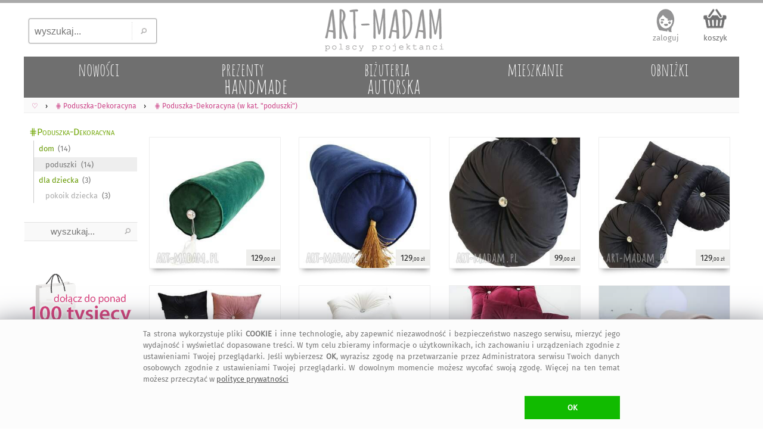

--- FILE ---
content_type: text/html; charset=UTF-8
request_url: https://art-madam.pl/szukaj,tag-poduszka-dekoracyna?cat=poduszki
body_size: 7030
content:
<!DOCTYPE HTML> <HTML lang="pl-PL"> <HEAD> <link rel="preload" href="/js/mN.js?6794" as="script"> <link rel="preload" as="font" href="/f/fira-sans.woff2" type="font/woff2" crossorigin> <link rel="preload" href="/css/mNz.css?9724" as="style"> <link rel="preload" as="image" href="/i/footImgR.png"> <script>window.dataLayer=window.dataLayer || [];function gtag(){dataLayer.push(arguments)};gtag('consent','default',{'ad_storage':'denied','analytics_storage':'granted','wait_for_update':500})</script> <script async src="https://www.googletagmanager.com/gtag/js?id=G-VKF3G13LDC"></script> <script>gtag('js',new Date());gtag('config','G-VKF3G13LDC')</script> <script async src="/js/mN.js?6794"></script> <title>&bull; Poduszki poduszka dekoracyna - R&#281;cznie robione premium &#4326; art-Madam.pl</title> <meta charset="UTF-8"> <meta name="robots" content="index, follow"> <meta name="Copyright" content="Copyright (c) 2011-2026 ArtMadam"> <meta name="Author" content="ArtMadam"> <meta name="theme-color" content="#D5D5D5"> <meta name="description" content="Handmade poduszki poduszka dekoracyna. R&#281;cznie robione premium glamour styl, wa&#322;ek, dodatki do domu dekoracyjna, jl home jasiowelove jl, ziele&#324; dekoracje, kolory - A tak&#380;e przepi&#281;kna i mi&#322;a w dotyku poduszka glamour wykonana z popularnej tkaniny magic velvet, ozdobi ka&#380;de pomieszczenie"> <meta name="viewport" content="width=device-width, initial-scale=1"> <style> body,div{box-sizing:border-box} @font-face{font-family:'FiraSans';font-display:swap;font-weight:normal;font-style:normal;src:url('/f/fira-sans.eot?#iefix') format('embedded-opentype'),url('/f/fira-sans.woff2') format('woff2'),url('/f/fira-sans.woff') format('woff'),url('/f/fira-sans.ttf') format('truetype'),url('/f/fira-sans.svg#fira-sans') format('svg')} @font-face{font-family:'AmaticSC';font-display:swap;font-weight:normal;font-style:normal;src:url('/f/amatic-sc.eot?#iefix') format('embedded-opentype'),url('/f/amatic-sc.woff2') format('woff2'),url('/f/amatic-sc.woff') format('woff'),url('/f/amatic-sc.ttf') format('truetype'),url('/f/amatic-sc.svg#AmaticSC') format('svg')} @font-face{font-family:'AmaticSC';font-display:swap;font-weight:bold;font-style:normal;src:url('/f/amatic-sc-700.eot?#iefix') format('embedded-opentype'),url('/f/amatic-sc-700.woff2') format('woff2'),url('/f/amatic-sc-700.woff') format('woff'),url('/f/amatic-sc-700.ttf') format('truetype'),url('/f/amatic-sc-700.svg#AmaticSC') format('svg')} li{padding:0;margin:0} ul{padding:0;margin:0;list-style-type:none} input:focus,select:focus,textarea:focus,button:focus{outline:none} div.list{padding:1px} td{padding:0;margin:0;border:0;vertical-align:top} img{border:0;padding:0;outline:none !important;margin:0} textarea{margin:0;border:1px solid #CCC;-moz-border-radius:2px;-webkit-border-radius:2px;border-radius:2px} select{border:1px solid #CCC;-moz-border-radius:2px;-webkit-border-radius:2px;border-radius:2px} a{color:#D44;text-decoration:none;outline:none !important} a:focus{outline:none;}a:link{color:#D44}a:visited{color:#D44}a:hover{color:#9A1} .hand{cursor:hand;cursor:pointer;font-weight:400} div.fl{position:fixed;float:clear;right:-413px;margin-right:13px;top:139px;z-index:20} div.FBitemA{margin:15px 10px 0 0;max-height:35px;height:35px;overflow:hidden;padding-bottom:10px} iframe{border:0!important;max-width:100%!important;position:relative;overflow-x:hidden;width:120px} div.fbr{display:none;overflow:hidden;height:0} div.cookie{display:none;font-size:.8rem;overflow:hidden;color:#777;position:fixed;bottom:0;left:0;z-index:99999;width:100%;margin:0;padding:14px 10px 16px;background:#FFF;border-top:1px solid #DDD} div.scrollToTop{display:none} div.mBOTTOM{display:none} img.footerCont{position:relative;left:center;margin:30px 0 0 0} span.pIY2{position:absolute;top:0} div.topTxt{display:inline-block;padding:0 0 1vw 0;text-align:justify;color:#332;margin:0 2vw 2vw;line-height:160%} @media (max-width:1347px){div.fl{display:none}} @media (max-width:1047px){ body{font-family:FiraSans,Arial;font-size:12px;padding:0;margin:0;max-width:1047px;min-width:320px;background:#EEE} a.tpLogo{display:inline-block;position:absolute;width:150px;height:54px;padding:0;margin:0;background-image:url(https://art-madam.pl/i/footImgR.png);background-repeat:no-repeat;background-position:-308px -32px;background-size:600px} nav{display:block;padding:.6em .4em;border-bottom:1px solid #EEE;background:#FAFAFA;overflow-x:scroll;overflow-y:hidden;white-space:nowrap;cursor:pointer;} div.topMenu{color:#444;float:right;padding:6px 8px;display:none} div.main{max-width:1047px} div.mCONT{padding:2px 0 10px} div.bg1Tp{width:100%;background:#FFF} div.bg1Bt{background:#EEE;border-top:5px solid #AAA;padding-top:12px;width:100%;overflow:hidden} div.footerCont{width:100%;overflow:hidden;min-height:190px;margin:0 auto} header.mid{background:#FFF;width:100%;z-index:1000} div.mid{max-width:1047px} div.midB{max-width:1047px} div.tpSearch{display:none;float:left;width:33.33%;height:70px;padding:0;margin:0} div.tm{display:block;height:55px;padding:6px 0 0;margin:0;overflow:hidden;text-align:right} div.catTopCONT{position:relative;top:0;width:100%;overflow:hidden;background:#777;max-height:10vw;max-width:1047px} div.contRT{padding:.4vw 0 1vw;height:auto;filter:alpha(opacity=75);opacity:.75;-moz-opacity:.75;z-index:100;overflow:hidden;min-height:10px;max-height:50px} div.contRT:hover{filter:alpha(opacity=95);opacity:.95;-moz-opacity:.95;height:auto} div.contL{left:-42vw;display:block;min-width:120px;width:40vw;vertical-align:top;visibility:hidden;position:absolute;padding:3vw 0 0;background:#FFF;-webkit-box-shadow:7px 7px 6px rgba(90,90,90,.5);-moz-box-shadow:7px 7px 6px rgba(90,90,90,.5);box-shadow:7px 7px 6px rgba(90,90,90,.5);z-index:900} div.contR{overflow:hidden;z-index:90} div.mColC{width:108vw;overflow:hidden;margin-bottom:6vmin} a.contY{position:relative;z-index:5;display:block;float:left;width:47vw;min-height:48vw;margin:0 6vw 3vw 0;text-align:left;color:#777;overflow:hidden;padding-bottom:5px} a.contY:before{z-index:-1;position:absolute;content:"";bottom:3.9vw;width:50%;top:1px;-webkit-box-shadow:0 2vw 1vw rgba(100,100,100,.8);-moz-box-shadow:0 2vw 1vw rgba(100,100,100,.8);box-shadow:0 2vw 1vw rgba(100,100,100,.8);-webkit-transform:rotate(-3deg);-moz-transform:rotate(-3deg);-o-transform:rotate(-3deg);-ms-transform:rotate(-3deg);transform:rotate(-3deg)} a.contY:after{z-index:-1;position:absolute;content:"";bottom:4.3vw;width:50%;top:1px;left:50%;-webkit-box-shadow:0 2vw 1vw rgba(100,100,100,.8);-moz-box-shadow:0 2vw 1vw rgba(100,100,100,.8);box-shadow:0 2vw 1vw rgba(100,100,100,.8);-webkit-transform:rotate(3deg);-moz-transform:rotate(3deg);-o-transform:rotate(3deg);-ms-transform:rotate(3deg);transform:rotate(3deg)} a.contY470x470{width:100vw} a.contY470x470:before{bottom:5vw;width:100vw;left:-1vw;-webkit-transform:rotate(-2deg);-moz-transform:rotate(-2deg);-o-transform:rotate(-2deg);-ms-transform:rotate(-2deg);transform:rotate(-2deg)} a.contY470x470:after{bottom:5vw;width:100vw;left:0;-webkit-transform:rotate(2deg);-moz-transform:rotate(2deg);-o-transform:rotate(2deg);-ms-transform:rotate(2deg);transform:rotate(2deg)} img.min{width:100%;height:auto;cursor:hand;cursor:pointer;border:1px solid #EEE;box-sizing:border-box;-moz-box-sizing:border-box;-webkit-box-sizing:border-box} img.min470x470{width:100vw;height:100vw;} div.topTxt{margin:0 6vw 6vw} } @media(min-width:1048px){ body{font-family:FiraSans,Arial;background:#FFF;font-size:12px;padding:0;margin:0;min-width:1048px} a.tpLogo{display:block;float:left;width:33.33%;height:90px;padding:0;min-width:334px;max-width:400px;margin:0;background-repeat:no-repeat;background-position:-416px -50px;background-image:url(/i/footImgR.png)} nav{display:block;padding:6px 6px 4px;border-bottom:1px solid #EEE;background:#FAFAFA} div.topMenu{color:#444;float:right;padding:6px 8px;font-size:12px;display:none} div.main{min-width:1048px;max-width:1200px} div.mCONT{vertical-align:top;background:#FFF;padding:0 0 10px;min-height:600px} div.bg1Tp{border-top:5px solid #AAA;width:100%} div.bg1Bt{background:#EEE;border-top:5px solid #AAA;padding-top:12px;width:100%;overflow:hidden} div.footerCont{width:1200px;overflow:hidden;min-height:190px;margin:0 auto} header.mid{background:#FFF;min-width:1048px;max-width:1200px;margin:0 auto} div.mid{width:fit;min-width:1048px;max-width:1200px;margin:0 auto} div.midB{min-width:1048px} div.tpSearch{display:block;float:left;width:33.33%;min-width:334px;max-width:400px;height:90px;padding:0;margin:0} div.tm{display:block;float:left;width:33.33%;height:90px;padding:0;min-width:334px;max-width:400px;margin:0} div.catTopCONT{position:relative;top:0;width:100%;overflow:hidden;min-width:1008px;max-width:1220px;height:70px} div.contRT{padding:0;margin-top:6px;min-width:795px;max-width:995px;width:auto;height:34px;margin-left:205px;filter:alpha(opacity=75);opacity:.75;-moz-opacity:.75;z-index:100;overflow:hidden} div.contRT:hover{filter:alpha(opacity=95);opacity:.95;-moz-opacity:.95;position:relative} div.contL{display:table-cell;margin-top:1px;width:200px;vertical-align:top;min-width:195px} div.contR{display:table-cell;min-width:800px;max-width:1047px;width:100%;z-index:90} div.mCol{float:left;width:50%} div.mColC{width:100%;display:table;margin-bottom:2vw} a.contY{position:relative;z-index:5;display:block;float:left;width:44%;margin:0 3% 15px;text-align:left;min-height:177px;color:#777;overflow:hidden;padding-bottom:10px} a.contY:before{z-index:-1;position:absolute;content:"";bottom:32px;left:5px;width:100%;top:70%;-webkit-box-shadow:0 15px 10px rgba(100,100,100,.8);-moz-box-shadow:0 15px 10px rgba(100,100,100,.8);box-shadow:0 15px 10px rgba(100,100,100,.8);-webkit-transform:rotate(-3deg);-moz-transform:rotate(-3deg);-o-transform:rotate(-3deg);-ms-transform:rotate(-3deg);transform:rotate(-3deg)} a.contY:after{z-index:-1;position:absolute;content:"";bottom:31px;left:-2px;width:100%;top:70%;-webkit-box-shadow:0 15px 10px rgba(100,100,100,.8);-moz-box-shadow:0 15px 10px rgba(100,100,100,.8);box-shadow:0 15px 10px rgba(100,100,100,.8);-webkit-transform:rotate(3deg);-moz-transform:rotate(3deg);-o-transform:rotate(3deg);-ms-transform:rotate(3deg);transform:rotate(3deg)} a.contY470x470{width:95%;max-width:470px;min-height:384px;margin:0 2% 15px 3%} a.contY470x470:before{bottom:36px;} a.contY470x470:after{bottom:35px;} img.min{width:100%;max-width:300px;height:auto;cursor:hand;cursor:pointer;border:1px solid #EEE;box-sizing:border-box;-moz-box-sizing:border-box;-webkit-box-sizing:border-box} img.min470x470{width:100%;max-width:470px;height:auto} } </style> <link rel="manifest" href="/manifest.webmanifest"> <link rel="stylesheet" type="text/css" href="/css/mNz.css?9724"> <link rel="canonical" href="https://art-madam.pl/szukaj,tag-poduszka-dekoracyna?cat=poduszki"> <meta property="og:title" content="Poduszki poduszka dekoracyna - R&#281;cznie robione premium &#4326; art-Madam.pl"> <meta property="og:description" content="Handmade poduszki poduszka dekoracyna. R&#281;cznie robione premium glamour styl, wa&#322;ek, dodatki do domu dekoracyjna, jl home jasiowelove jl, ziele&#324; dekoracje, kolory - A tak&#380;e przepi&#281;kna i mi&#322;a w dotyku poduszka glamour wykonana z popularnej tkaniny magic velvet, ozdobi ka&#380;de pomieszczenie"> <meta property="og:type" content="website"> <meta property="og:site_name" content="Galeria Handmade | art-Madam.pl"> <meta property="og:image" content="https://art-madam.pl/p/n/ndpnrznkqgsznzfsth.jpg"> <meta property="og:image:type" content="image/jpeg"> <meta property="og:url" content="https://art-madam.pl/szukaj,tag-poduszka-dekoracyna?cat=poduszki"> <meta property="fb:app_id" content="299285400129049"> <meta property="fb:admins" content="100002908922453"> <link rel="shortcut icon" href="/favicon.ico"> <link rel="icon" sizes="192x192" href="/i/icon_192.png"> <link rel="icon" href="/icon.gif"> <link rel="apple-touch-icon" href="/i/icon_180.png"> <link rel="apple-touch-icon" sizes="76x76" href="/i/icon_76.png"> <link rel="apple-touch-icon" sizes="120x120" href="/i/icon_120.png"> <link rel="apple-touch-icon" sizes="152x152" href="/i/icon_152.png"> <link rel="apple-touch-icon" sizes="167x167" href="/i/icon_167.png"> <meta name="application-name" content="art-Madam.pl"> <meta name="msapplication-TileColor" content="#FFFFFF"> <meta name="msapplication-square70x70logo" content="/i/icon_70.png"> <meta name="msapplication-square150x150logo" content="/i/icon150.png"> <meta name="msapplication-wide310x150logo" content="/i/icon_310x150.png"> <meta name="msapplication-square310x310logo" content="/i/icon_310.png"> </HEAD> <BODY id="body"> <div class="bg1Tp"> <header class="mid" id="hd"> <div class="tpSearch"><input class="tpSearch" id="tpSearch" title="wyszukaj..." placeholder="wyszukaj..." maxlength="50" onkeypress="if (submitDetect(arguments[0])){ searchInf(this); }" onfocus="inFocus(this)" onblur="inBlur(this)" type="text"><div class="tpSearchB" onclick="searchInf(O('tpSearch'));"></div></div> <div class="RTg hand" onclick="showMenu()">&#9776;</div> <a class="tpLogo" href="https://art-madam.pl/" title="strona g&#322;&#243;wna Art-Madam"> </a> <div class="tm" id="topLnks"><a class="tm tm1" href="https://art-madam.pl/koszyk" rel="nofollow" title="sprawdz koszyk">koszyk<br><span class="baskC" id="baskC"> </span></a></div> <div> <div id="catsT" class="catTopCONT"><a href="https://art-madam.pl/nowosci/" class="catTop" style="" id="tc50"><span id="tc50a" class="catTopBar"> </span><span id="tc50b" class="catTopTitle">nowo&#347;ci</span></a><a href="https://art-madam.pl/prezent/" class="catTop" style="s" id="tc51"><span id="tc51a" class="catTopBar"> </span><span id="tc51b" class="catTopTitle">prezenty<br><span class="catTopL">handmade</span></span></a><a href="https://art-madam.pl/bizuteria-autorska/" class="catTop" style="s" id="tc73"><span id="tc73a" class="catTopBar"> </span><span id="tc73b" class="catTopTitle">bi&#380;uteria<br><span class="catTopL">autorska</span></span></a><a href="https://mieszkanie.art-madam.pl/" class="catTop" style="" id="tc76"><span id="tc76a" class="catTopBar"> </span><span id="tc76b" class="catTopTitle">mieszkanie</span></a><a href="https://art-madam.pl/obnizki/" class="catTop" style="" id="tc90"><span id="tc90a" class="catTopBar"> </span><span id="tc90b" class="catTopTitle">obni&#380;ki</span></a></div> <nav class="breadcrumbs" itemscope itemtype="http://schema.org/BreadcrumbList"><span itemprop="itemListElement" itemscope itemtype="http://schema.org/ListItem" class="breadcrumb"><a itemprop="item" class="breadcrumbs" href="https://art-madam.pl/"><span itemprop="name">&#9825;</span><span itemprop="position" content="1"></span></a></span><span itemprop="itemListElement" itemscope itemtype="http://schema.org/ListItem" class="breadcrumb"><a itemprop="item" class="breadcrumbs" href="https://art-madam.pl/szukaj,tag-poduszka-dekoracyna"><span itemprop="name">&#8917; Poduszka-Dekoracyna</span><span itemprop="position" content="2"></span></a></span><span itemprop="itemListElement" itemscope itemtype="http://schema.org/ListItem"><a itemprop="item" class="breadcrumbs" href="https://art-madam.pl/szukaj,tag-poduszka-dekoracyna?cat=poduszki"><span itemprop="name">&#8917; Poduszka-Dekoracyna (w kat. &quotpoduszki&quot)</span><span itemprop="position" content="3"></span></a></span></nav> <div class="contRT" id="itemsT"> </div> </div> </header> <div class="mid" id="mid"> <div class="mCONT"> <div id="MNL" class="contL" rowspan="2"> <div class="catList"><!-- <div class="RTg"><a class="pgPP">&#x26AF; FILTRY</a></div> --> <div class="catListCats"><header><h1 class="category-title" onclick="goTo('https://art-madam.pl/szukaj,tag-poduszka-dekoracyna','cat')" style="background-image:none">&#8917;Poduszka-Dekoracyna</h1></header><ul class="subCat"><li class="subCatItm"><a class="subCatItm" href="https://art-madam.pl/szukaj,tag-poduszka-dekoracyna?cat=dom" title="poduszka dekoracyna dom" count="14">dom</a></li><li class="subCatItm"><a style="color:#777;background:#EEE" class="subCatItm subCatSItm" href="https://art-madam.pl/szukaj,tag-poduszka-dekoracyna?cat=poduszki" title="poduszka dekoracyna poduszki" count="14">poduszki</a></li><li class="subCatItm"><a class="subCatItm" href="https://art-madam.pl/szukaj,tag-poduszka-dekoracyna?cat=dla-dziecka" title="poduszka dekoracyna dla dziecka" count="3">dla dziecka</a></li><li class="subCatItm"><a class="subCatItm subCatSItm" href="https://art-madam.pl/szukaj,tag-poduszka-dekoracyna?cat=pokoik-dziecka" title="poduszka dekoracyna pokoik dziecka" count="3">pokoik dziecka</a></li></ul><br> </div> <div class="catListSearch"> <div id="searchL" class="menuL"> <div class="btSearch"> <input class="btSearch" id="btSearch" maxlength="50" title="wyszukaj..." placeholder="wyszukaj..." onkeypress="if (submitDetect(arguments[0])){ searchInf(this); }" onfocus="inFocus(this)" onblur="inBlur(this)" type="text"> <div class="btSearchB" onclick="searchInf(O('btSearch'));"></div> </div> </div> </div> <div class="catListOpts"> <div class="banDolacz"></div> <div class="catListTit">NEWSLETTER</div> <div class="newsL" id="newsL"> <input type="text" id="a2nw" title="adres@e-mail" placeholder="adres@gmail.com" class="nws" name="e-mail" onkeypress="if (submitDetect(arguments[0])){ add2nw(); }" onfocus="inFocus(this)" onblur="inBlur(this)"> <div id="nwsB" class="addNwsB" onclick="add2nw()"> </div> <div id="newsLR" class="newsLR"> </div> </div> <div class="catListInf">dodaj sw&#243;j adres, by nie umkn&#281;&#322;a Ci &#380;adna okazja na <a class="catListInf" href="https://art-madam.pl/prezent/" title="prezent">prezent</a>! </div> <div class="catListTit" id="prcRg">CENA</div><div id="prcsL" class="menuL"> </div> <div class="catListTit">KOLORY</div><div id="colsL" class="menuL"> </div> <div class="catListTit">PROJEKTANCI</div><div id="artL" class="menuL"> </div> <div class="catListTit">TAGI</div><div id="tagsL" class="catListInf"><h2>poduszka premium</h2> <h2>poduszka glamour</h2> <h2>poduszka dekoracyna</h2> <h2>styl glamour</h2> <h2>wa&#322;ek glamour</h2> <h2>poduszka wa&#322;ek</h2> <h2>dodatki do domu</h2> <h2>dekoracyjna glamour</h2> <h2>jl home</h2> <h2>jasiowelove jl home</h2> <h2>poduszka dekoracyjna</h2> <h2>ziele&#324; dekoracje</h2> <h3>poduszka dekoracyjna dekoracje</h3> <h3>kolory ziele&#324;</h3> <h3>dekoracje jasiowelove jl home</h3> <h3>ziele&#324; jl home</h3> <h3>jasiowelove jl home dekoracyjna glamour</h3> <h3>jl home dodatki do domu</h3> <h3>dekoracyjna glamour poduszka wa&#322;ek</h3> <h3>dodatki do domu wa&#322;ek glamour</h3> <h3>poduszka wa&#322;ek styl glamour</h3> <h3>wa&#322;ek glamour poduszka dekoracyna</h3> <h3>styl glamour poduszka</h3> <h3>poduszka dekoracyna premium</h3> <h3>welur butelkowa</h3> <h3>wa&#322;ek welurowy</h3> <h3>premium dekoracyjna</h3> <h3>glamour welur</h3> <h3>glamour okr&#261;g&#322;a</h3> <h3>dekoracje dodatki</h3> <h3>welur czarny</h3> <h3>welur kremowy</h3> <h3>robione poduszka</h3> <h3>r&#243;&#380; welur</h3></div> </div> </div> </div> <div class="contR" id="itemsD"><div class="mColC"><div class="mCol"><a href="https://art-madam.pl/poduszki/poduszka-glamour-walek-welurowy-50cm-butelkowa-zielen-dodatki,892462,1700" class="contY" id="c0"><img id="i0" class="min" src="https://art-madam.pl/p/n/ndpnrznkqgsznzfsth.jpg" style="background-color:#DED" alt="poduszka glamour wa&#322;ek welurowy 50cm butelkowa ziele&#324; / kolory, dodatki" width=300 height=300><span id="f0" class="pIY2">Poduszka glamour wa&#322;ek welurowy 50cm butelkowa ziele&#324; kolory. Przepi&#281;kna i mi&#322;a w dotyku poduszka glamour wykonana z popularnej tkaniny magic velvet, ozdobi ka&#380;de pomieszczenie, Tutaj rozmiar: &#347;r</span><span class="prcY">129<b class="bY">,00&nbsp;z&#322;</b></span></a><a href="https://art-madam.pl/poduszki/poduszka-glamour-walek-prezenty-dodatki,892461,1700" class="contY" id="c1"><img id="i1" class="min" src="https://art-madam.pl/p/d/dmkpwngnkcmjgzncth.jpg" style="background-color:#AAB" alt="poduszka glamour wa&#322;ek welurowy 50cm granat / kolory, dodatki do domu" width=300 height=300><span id="f1" class="pIY2">Poduszka glamour wa&#322;ek welurowy 50cm granat kolory. Poduszki r&#281;cznie robione. Do pokoju dziecka, sypialni czy salonu lub taras, Poduszka dost&#281;pna w kilku rozmiarach i kolorach, 15cm, d&#322; 50cm, Czas realizacji do 10 dni roboczych</span><span class="prcY">129<b class="bY">,00&nbsp;z&#322;</b></span></a><a href="https://art-madam.pl/poduszki/poduszka-premium-walek-glamour-diament,884206,1700" class="contY" id="c4"><img id="i4" class="min" src="https://art-madam.pl/p/w/wskhcdlkhwnqmsfgth.jpg" style="background-color:#BAA" alt="poduszka premium wa&#322;ek glamour diament kolory weluru, dekoracje dodatki" width=300 height=300><span id="f4" class="pIY2">Poduszka premium wa&#322;ek glamour diament kolory weluru. Rozmiar: 42x42cm, kolor: wybierz kolor z palety weluru magic velvet, Guzik diamentowy szklany przyszyte r&#281;cznie ni&#263;mi tapicerskimi, max 800 obrot&#243;w</span><span class="prcY">105<b class="bY">,00&nbsp;z&#322;</b></span></a><a href="https://art-madam.pl/poduszki/poduszka-premium-dekoracyjna-glamour-welur,884205,1700" class="contY" id="c5"><img id="i5" class="min" src="https://art-madam.pl/p/h/hddpsldqprbjtjpdth.jpg" style="background-color:#EEE" alt="poduszka premium dekoracyjna glamour welur kremowy bia&#322;y, dodatki do domu" width=300 height=300><span id="f5" class="pIY2">Poduszka premium dekoracyjna glamour welur kremowy bia&#322;y. Rozmiar: 42x42cm, kolor: kremowa bie&#322;, Jak dba&#263;: Pra&#263; w temperaturze max 30&#xB0;, nie suszy&#263; w suszarce b&#281;bnowej</span><span class="prcY">109<b class="bY">,00&nbsp;z&#322;</b></span></a></div><div class="mCol"><a href="https://art-madam.pl/poduszki/poduszka-dekoracyjna-glamour,885156,1700" class="contY" id="c2"><img id="i2" class="min" src="https://art-madam.pl/p/c/cxrbbhclhfcxqwfkth.jpg" style="background-color:#666" alt="poduszka dekoracyjna glamour okr&#261;g&#322;a welur czarny dodatki do domu" width=300 height=300><span id="f2" class="pIY2">Poduszka dekoracyjna glamour okr&#261;g&#322;a welur czarny. Poduszki r&#281;cznie robione. Rozmiar: &#347;r, 42cm, Guziki diamentowe przyszyte r&#281;cznie ni&#263;mi tapicerskimi, Wype&#322;nienona puchem silikonowym, nie stosowa&#263; wybielaczy</span><span class="prcY">99<b class="bY">,00&nbsp;z&#322;</b></span></a><a href="https://art-madam.pl/poduszki/poduszka-dekoracyjna-glamour-welur-czarny-dodatki-do-domu,885155,1700" class="contY" id="c3"><img id="i3" class="min" src="https://art-madam.pl/p/z/zzrnxmgtmtqbfsznth.jpg" style="background-color:#999" alt="poduszka dekoracyjna glamour welur czarny dodatki do domu" width=300 height=300><span id="f3" class="pIY2">Poduszka dekoracyjna glamour welur czarny. Rozmiar: 42x42cm, Wybierz kolor: czerwony lub bordowy, Wype&#322;niona puchem silikonowym, Sk&#322;ad: welur 100% poliester, wype&#322;nienie 100% poliester</span><span class="prcY">129<b class="bY">,00&nbsp;z&#322;</b></span></a><a href="https://art-madam.pl/poduszki/poduszka-premium-glamour-welur-czerwona-bordowa-4-diamenty,884204,1700" class="contY" id="c6"><img id="i6" class="min" src="https://art-madam.pl/p/m/mgkrcntqmxtglsrlth.jpg" style="background-color:#B89" alt="poduszka premium glamour welur czerwona / bordowa 4 diamenty, dekoracje dodatki" width=300 height=300><span id="f6" class="pIY2">Poduszka premium glamour welur czerwona bordowa 4 diamenty. Nie czy&#347;ci&#263; chemicznie, Szczeg&#243;&#322;y w Regulaminie Zakup&#243;w, Prosimy o przemy&#347;lane zakupy</span><span class="prcY">109<b class="bY">,00&nbsp;z&#322;</b></span></a><a href="https://art-madam.pl/poduszki/poduszka-premium-walek-glamour,884193,1700" class="contY" id="c7"><img id="i7" class="min" src="https://art-madam.pl/p/l/lntygfxnqgbpxpzcth.jpg" style="background-color:#DDD" alt="poduszka premium wa&#322;ek glamour jasny pudrowy r&#243;&#380; welur, dodatki" width=300 height=300><span id="f7" class="pIY2">Poduszka premium wa&#322;ek glamour jasny pudrowy r&#243;&#380; welur. Wype&#322;nienona puch&#281; silikonowym i piank&#261; tapicersk&#261;, dzi&#281;ki czemu zachowuje &#347;redni&#261; twardo&#347;&#263;</span><span class="prcY">129<b class="bY">,00&nbsp;z&#322;</b></span></a></div></div><div class="mColC"><div class="mCol"><a href="https://art-madam.pl/poduszki/poduszka-premium-glamour-okragla-welur-kolory-dekoracje,884192,1700" class="contY" id="c8"><img id="i8" class="min" data-original="https://art-madam.pl/p/x/xxmclmndxfhxcmxdth.jpg" data-src="https://art-madam.pl/p/x/xxmclmndxfhxcmxdth.jpg" src="https://art-madam.pl/i/l.gif" style="background-color:#DC9" alt="jasiowelove jl home poduszka premium glamour okr&#261;g&#322;a welur / kolory" width=300 height=300><span id="f8" class="pIY2">Poduszka premium glamour okr&#261;g&#322;a welur kolory. Poniewa&#380; produkty szyte s&#261; pod zam&#243;wienie rezygnacje i zwroty mo&#380;liwe s&#261; w wyj&#261;tkowych sytuacjach i okre&#347;lonych warunkach</span><span class="prcY">99<b class="bY">,00&nbsp;z&#322;</b></span></a><a href="https://art-madam.pl/poduszki/poduszka-premium-dekoracyjna-glamour-welur-butelkowa-zielen,884186,1700" class="contY" id="c9"><img id="i9" class="min" data-original="https://art-madam.pl/p/c/cwbtxygpsdksnwbyth.jpg" data-src="https://art-madam.pl/p/c/cwbtxygpsdksnwbyth.jpg" src="https://art-madam.pl/i/l.gif" style="background-color:#9CB" alt="poduszka premium dekoracyjna glamour welur butelkowa ziele&#324;" width=300 height=300><span id="f9" class="pIY2">Poduszka premium dekoracyjna glamour welur butelkowa ziele&#324;</span><span class="prcY">99<b class="bY">,00&nbsp;z&#322;</b></span></a></div><div class="mCol"><a href="https://art-madam.pl/poduszki/poduszka-premium-dekoracyjna-glamour-welur-butelkowa-zielen,884185,1700" class="contY" id="c10"><img id="i10" class="min" data-original="https://art-madam.pl/p/z/zdlchmmhcjrdplqlth.jpg" data-src="https://art-madam.pl/p/z/zdlchmmhcjrdplqlth.jpg" src="https://art-madam.pl/i/l.gif" style="background-color:#ACB" alt="poduszka premium dekoracyjna glamour welur butelkowa ziele&#324;" width=300 height=300><span id="f10" class="pIY2">Poduszka premium dekoracyjna glamour welur butelkowa ziele&#324;</span><span class="prcY">109<b class="bY">,00&nbsp;z&#322;</b></span></a><a href="https://art-madam.pl/poduszki/poduszka-premium-walek-prezenty-podarek,884181,1700" class="contY" id="c11"><img id="i11" class="min" data-original="https://art-madam.pl/p/y/ylsglztqhcqkdfctth.jpg" data-src="https://art-madam.pl/p/y/ylsglztqhcqkdfctth.jpg" src="https://art-madam.pl/i/l.gif" style="background-color:#EEF" alt="poduszka premium wa&#322;ek glamour niebieski" width=300 height=300><span id="f11" class="pIY2">Poduszka premium wa&#322;ek glamour niebieski. Poduszki r&#281;cznie robione. Sk&#322;ad: welur 100% poliester, wype&#322;nienie 100% poliester : w&#322;&#243;knina g&#261;bka tapicerska</span><span class="prcY">129<b class="bY">,00&nbsp;z&#322;</b></span></a></div></div><div class="mColC"><div class="mCol"><a href="https://art-madam.pl/poduszki/poduszka-premium-walek-glamour-roz-antyczny-ceglany,884179,1700" class="contY" id="c12"><img id="i12" class="min" data-original="https://art-madam.pl/p/x/xjhysndzzcrmcnhfth.jpg" data-src="https://art-madam.pl/p/x/xjhysndzzcrmcnhfth.jpg" src="https://art-madam.pl/i/l.gif" style="background-color:#DBB" alt="poduszka premium wa&#322;ek glamour r&#243;&#380; antyczny /" width=300 height=300><span id="f12" class="pIY2">Poduszka premium wa&#322;ek glamour r&#243;&#380; antyczny r&#243;&#380;. Kolor do wyboru: antyczny 2258, ceglany 2257, dopisz w uwagach</span><span class="prcY">129<b class="bY">,00&nbsp;z&#322;</b></span></a><a href="https://art-madam.pl/poduszki/poduszka-premium-walek-glamour,884178,1700" class="contY" id="c13"><img id="i13" class="min" data-original="https://art-madam.pl/p/t/tdlfjgrklnbzqtnrth.jpg" data-src="https://art-madam.pl/p/t/tdlfjgrklnbzqtnrth.jpg" src="https://art-madam.pl/i/l.gif" style="background-color:#EEE" alt="jasiowelove jl home poduszka premium wa&#322;ek glamour jasny szary" width=300 height=300><span id="f13" class="pIY2">Poduszka premium wa&#322;ek glamour jasny szary</span><span class="prcY">129<b class="bY">,00&nbsp;z&#322;</b></span></a></div><div class="mCol"></div></div><div class="clear"></div><div class="grDiv" id="grDiv"></div> <div id="items"> </div></div> <div class="scrollToTop" id="stt">&#8673;</div> </div> <div class="mBOTTOM"></div> </div> </div> <div class="bg1Bt"><div class="midB"><div class="cookie" id="cookie"> </div> <div class="footerCont"> <a href="https://art-madam.pl/artmadam-bezpieczne-zakupy" class="foot footBG3" title="bezpiecze&#324;stwo zakup&#243;w">bezpieczne zakupy</a> <a href="https://art-madam.pl/artmadam-regulamin" class="foot footBG2" title="regulamin serwisu">regulamin serwisu</a> <a href="https://art-madam.pl/artmadam-wspolpraca-z-tworcami-rekodziela" class="foot footBG6" title="do&#322;&#261;cz do nas">do&#322;&#261;cz do nas</a> <a href="https://art-madam.pl/artmadam-o-nas" class="foot footBG1" title="o nas">informacje</a> <a href="https://art-madam.pl/artmadam-kontakt" class="foot footBG4" title="kontakt">kontakt</a> <a href="https://www.facebook.com/ArtMadam" class="foot footBG5" title="hand made na facebook-u" target="_blank" rel="noreferrer">artMadam&nbsp;na Facebook-u</a> <a href="https://www.instagram.com/artmadam.pl/" class="foot footBG0" title="handmade na instagram" target="_blank" rel="noreferrer">art-Madam&nbsp;na Instagram</a> <a href="https://pl.pinterest.com/artmadam/" class="foot footBG9" title="hand-made na pinterest" target="_blank" rel="noreferrer">art-Madam&nbsp;na Pinterest</a> <div class="footR">2011-2026 &copy; ArtMadam<br>Wszelkie prawa zastrze&#380;one.</div> <img class="footerCont" loading="lazy" src="https://art-madam.pl/i/footerBgD1.png" alt="footer" width=1200 height=71> </div> </div></div> <div id="float" class="fl"> </div> <div class="fbr"><div id="fb-root"> </div></div> <div id="hid"> </div> <script async src="https://www.googletagmanager.com/gtag/js?id=G-VKF3G13LDC"></script> <script> if(self!=top){document.getElementsByTagName("body")[0].style.display='none';top.location = self.location;}; var sPg="0";var iID=0;expandedCat=0;var scrlCT='poduszka dekoracyna'; var scrlSP='1'; var scrlJS=''; function onLd(){GooStart('','searchresults',''); ui();genArts()}; </script> </BODY> </HTML>

--- FILE ---
content_type: application/javascript; charset=utf-8
request_url: https://art-madam.pl/js/mN.js?6794
body_size: 60932
content:
/* ! jQuery UI - v1.14.1 - 2025-01-25
* https://jqueryui.com
* Includes: widget.js, position.js, jquery-patch.js, keycode.js, unique-id.js, widgets/mouse.js, widgets/slider.js
* Copyright OpenJS Foundation and other contributors; Licensed MIT */
function shwErr(t){throw new Error(t)};function logErr(t){t=t||' ';setTimeout('shwErr("'+t.replace(/[\'\"]+/g,'`').replace(/[\n\r]/g,'')+'")',1)};!function(e,t){"use strict";"object"==typeof module&&"object"==typeof module.exports?module.exports=e.document?t(e,!0):function(e){if(!e.document)throw new Error("jQuery requires a window with a document");return t(e)}:t(e)}("undefined"!=typeof window?window:this,function(ie,e){"use strict";var oe=[],r=Object.getPrototypeOf,ae=oe.slice,g=oe.flat?function(e){return oe.flat.call(e)}:function(e){return oe.concat.apply([],e)},s=oe.push,se=oe.indexOf,n={},i=n.toString,ue=n.hasOwnProperty,o=ue.toString,a=o.call(Object),le={},v=function(e){return"function"==typeof e&&"number"!=typeof e.nodeType&&"function"!=typeof e.item},y=function(e){return null!=e&&e===e.window},C=ie.document,u={type:!0,src:!0,nonce:!0,noModule:!0};function m(e,t,n){var r,i,o=(n=n||C).createElement("script");if(o.text=e,t)for(r in u)(i=t[r]||t.getAttribute&&t.getAttribute(r))&&o.setAttribute(r,i);n.head.appendChild(o).parentNode.removeChild(o)}function x(e){return null==e?e+"":"object"==typeof e||"function"==typeof e?n[i.call(e)]||"object":typeof e}var t="3.7.1",l=/HTML$/i,ce=function(e,t){return new ce.fn.init(e,t)};function c(e){var t=!!e&&"length"in e&&e.length,n=x(e);return!v(e)&&!y(e)&&("array"===n||0===t||"number"==typeof t&&0<t&&t-1 in e)}function fe(e,t){return e.nodeName&&e.nodeName.toLowerCase()===t.toLowerCase()}ce.fn=ce.prototype={jquery:t,constructor:ce,length:0,toArray:function(){return ae.call(this)},get:function(e){return null==e?ae.call(this):e<0?this[e+this.length]:this[e]},pushStack:function(e){var t=ce.merge(this.constructor(),e);return t.prevObject=this,t},each:function(e){return ce.each(this,e)},map:function(n){return this.pushStack(ce.map(this,function(e,t){return n.call(e,t,e)}))},slice:function(){return this.pushStack(ae.apply(this,arguments))},first:function(){return this.eq(0)},last:function(){return this.eq(-1)},even:function(){return this.pushStack(ce.grep(this,function(e,t){return(t+1)%2}))},odd:function(){return this.pushStack(ce.grep(this,function(e,t){return t%2}))},eq:function(e){var t=this.length,n=+e+(e<0?t:0);return this.pushStack(0<=n&&n<t?[this[n]]:[])},end:function(){return this.prevObject||this.constructor()},push:s,sort:oe.sort,splice:oe.splice},ce.extend=ce.fn.extend=function(){var e,t,n,r,i,o,a=arguments[0]||{},s=1,u=arguments.length,l=!1;for("boolean"==typeof a&&(l=a,a=arguments[s]||{},s++),"object"==typeof a||v(a)||(a={}),s===u&&(a=this,s--);s<u;s++)if(null!=(e=arguments[s]))for(t in e)r=e[t],"__proto__"!==t&&a!==r&&(l&&r&&(ce.isPlainObject(r)||(i=Array.isArray(r)))?(n=a[t],o=i&&!Array.isArray(n)?[]:i||ce.isPlainObject(n)?n:{},i=!1,a[t]=ce.extend(l,o,r)):void 0!==r&&(a[t]=r));return a},ce.extend({expando:"jQuery"+(t+Math.random()).replace(/\D/g,""),isReady:!0,error:function(e){throw new Error(e)},noop:function(){},isPlainObject:function(e){var t,n;return!(!e||"[object Object]"!==i.call(e))&&(!(t=r(e))||"function"==typeof(n=ue.call(t,"constructor")&&t.constructor)&&o.call(n)===a)},isEmptyObject:function(e){var t;for(t in e)return!1;return!0},globalEval:function(e,t,n){m(e,{nonce:t&&t.nonce},n)},each:function(e,t){var n,r=0;if(c(e)){for(n=e.length;r<n;r++)if(!1===t.call(e[r],r,e[r]))break}else for(r in e)if(!1===t.call(e[r],r,e[r]))break;return e},text:function(e){var t,n="",r=0,i=e.nodeType;if(!i)while(t=e[r++])n+=ce.text(t);return 1===i||11===i?e.textContent:9===i?e.documentElement.textContent:3===i||4===i?e.nodeValue:n},makeArray:function(e,t){var n=t||[];return null!=e&&(c(Object(e))?ce.merge(n,"string"==typeof e?[e]:e):s.call(n,e)),n},inArray:function(e,t,n){return null==t?-1:se.call(t,e,n)},isXMLDoc:function(e){var t=e&&e.namespaceURI,n=e&&(e.ownerDocument||e).documentElement;return!l.test(t||n&&n.nodeName||"HTML")},merge:function(e,t){for(var n=+t.length,r=0,i=e.length;r<n;r++)e[i++]=t[r];return e.length=i,e},grep:function(e,t,n){for(var r=[],i=0,o=e.length,a=!n;i<o;i++)!t(e[i],i)!==a&&r.push(e[i]);return r},map:function(e,t,n){var r,i,o=0,a=[];if(c(e))for(r=e.length;o<r;o++)null!=(i=t(e[o],o,n))&&a.push(i);else for(o in e)null!=(i=t(e[o],o,n))&&a.push(i);return g(a)},guid:1,support:le}),"function"==typeof Symbol&&(ce.fn[Symbol.iterator]=oe[Symbol.iterator]),ce.each("Boolean Number String Function Array Date RegExp Object Error Symbol".split(" "),function(e,t){n["[object "+t+"]"]=t.toLowerCase()});var pe=oe.pop,de=oe.sort,he=oe.splice,ge="[\\x20\\t\\r\\n\\f]",ve=new RegExp("^"+ge+"+|((?:^|[^\\\\])(?:\\\\.)*)"+ge+"+$","g");ce.contains=function(e,t){var n=t&&t.parentNode;return e===n||!(!n||1!==n.nodeType||!(e.contains?e.contains(n):e.compareDocumentPosition&&16&e.compareDocumentPosition(n)))};var f=/([\0-\x1f\x7f]|^-?\d)|^-$|[^\x80-\uFFFF\w-]/g;function p(e,t){return t?"\0"===e?"\ufffd":e.slice(0,-1)+"\\"+e.charCodeAt(e.length-1).toString(16)+" ":"\\"+e}ce.escapeSelector=function(e){return(e+"").replace(f,p)};var ye=C,me=s;!function(){var e,b,w,o,a,T,r,C,d,i,k=me,S=ce.expando,E=0,n=0,s=W(),c=W(),u=W(),h=W(),l=function(e,t){return e===t&&(a=!0),0},f="checked|selected|async|autofocus|autoplay|controls|defer|disabled|hidden|ismap|loop|multiple|open|readonly|required|scoped",t="(?:\\\\[\\da-fA-F]{1,6}"+ge+"?|\\\\[^\\r\\n\\f]|[\\w-]|[^\0-\\x7f])+",p="\\["+ge+"*("+t+")(?:"+ge+"*([*^$|!~]?=)"+ge+"*(?:'((?:\\\\.|[^\\\\'])*)'|\"((?:\\\\.|[^\\\\\"])*)\"|("+t+"))|)"+ge+"*\\]",g=":("+t+")(?:\\((('((?:\\\\.|[^\\\\'])*)'|\"((?:\\\\.|[^\\\\\"])*)\")|((?:\\\\.|[^\\\\()[\\]]|"+p+")*)|.*)\\)|)",v=new RegExp(ge+"+","g"),y=new RegExp("^"+ge+"*,"+ge+"*"),m=new RegExp("^"+ge+"*([>+~]|"+ge+")"+ge+"*"),x=new RegExp(ge+"|>"),j=new RegExp(g),A=new RegExp("^"+t+"$"),D={ID:new RegExp("^#("+t+")"),CLASS:new RegExp("^\\.("+t+")"),TAG:new RegExp("^("+t+"|[*])"),ATTR:new RegExp("^"+p),PSEUDO:new RegExp("^"+g),CHILD:new RegExp("^:(only|first|last|nth|nth-last)-(child|of-type)(?:\\("+ge+"*(even|odd|(([+-]|)(\\d*)n|)"+ge+"*(?:([+-]|)"+ge+"*(\\d+)|))"+ge+"*\\)|)","i"),bool:new RegExp("^(?:"+f+")$","i"),needsContext:new RegExp("^"+ge+"*[>+~]|:(even|odd|eq|gt|lt|nth|first|last)(?:\\("+ge+"*((?:-\\d)?\\d*)"+ge+"*\\)|)(?=[^-]|$)","i")},N=/^(?:input|select|textarea|button)$/i,q=/^h\d$/i,L=/^(?:#([\w-]+)|(\w+)|\.([\w-]+))$/,H=/[+~]/,O=new RegExp("\\\\[\\da-fA-F]{1,6}"+ge+"?|\\\\([^\\r\\n\\f])","g"),P=function(e,t){var n="0x"+e.slice(1)-65536;return t||(n<0?String.fromCharCode(n+65536):String.fromCharCode(n>>10|55296,1023&n|56320))},M=function(){V()},R=J(function(e){return!0===e.disabled&&fe(e,"fieldset")},{dir:"parentNode",next:"legend"});try{k.apply(oe=ae.call(ye.childNodes),ye.childNodes),oe[ye.childNodes.length].nodeType}catch(e){k={apply:function(e,t){me.apply(e,ae.call(t))},call:function(e){me.apply(e,ae.call(arguments,1))}}}function I(t,e,n,r){var i,o,a,s,u,l,c,f=e&&e.ownerDocument,p=e?e.nodeType:9;if(n=n||[],"string"!=typeof t||!t||1!==p&&9!==p&&11!==p)return n;if(!r&&(V(e),e=e||T,C)){if(11!==p&&(u=L.exec(t)))if(i=u[1]){if(9===p){if(!(a=e.getElementById(i)))return n;if(a.id===i)return k.call(n,a),n}else if(f&&(a=f.getElementById(i))&&I.contains(e,a)&&a.id===i)return k.call(n,a),n}else{if(u[2])return k.apply(n,e.getElementsByTagName(t)),n;if((i=u[3])&&e.getElementsByClassName)return k.apply(n,e.getElementsByClassName(i)),n}if(!(h[t+" "]||d&&d.test(t))){if(c=t,f=e,1===p&&(x.test(t)||m.test(t))){(f=H.test(t)&&U(e.parentNode)||e)==e&&le.scope||((s=e.getAttribute("id"))?s=ce.escapeSelector(s):e.setAttribute("id",s=S)),o=(l=Y(t)).length;while(o--)l[o]=(s?"#"+s:":scope")+" "+Q(l[o]);c=l.join(",")}try{return k.apply(n,f.querySelectorAll(c)),n}catch(e){h(t,!0)}finally{s===S&&e.removeAttribute("id")}}}return re(t.replace(ve,"$1"),e,n,r)}function W(){var r=[];return function e(t,n){return r.push(t+" ")>b.cacheLength&&delete e[r.shift()],e[t+" "]=n}}function F(e){return e[S]=!0,e}function $(e){var t=T.createElement("fieldset");try{return!!e(t)}catch(e){return!1}finally{t.parentNode&&t.parentNode.removeChild(t),t=null}}function B(t){return function(e){return fe(e,"input")&&e.type===t}}function _(t){return function(e){return(fe(e,"input")||fe(e,"button"))&&e.type===t}}function z(t){return function(e){return"form"in e?e.parentNode&&!1===e.disabled?"label"in e?"label"in e.parentNode?e.parentNode.disabled===t:e.disabled===t:e.isDisabled===t||e.isDisabled!==!t&&R(e)===t:e.disabled===t:"label"in e&&e.disabled===t}}function X(a){return F(function(o){return o=+o,F(function(e,t){var n,r=a([],e.length,o),i=r.length;while(i--)e[n=r[i]]&&(e[n]=!(t[n]=e[n]))})})}function U(e){return e&&"undefined"!=typeof e.getElementsByTagName&&e}function V(e){var t,n=e?e.ownerDocument||e:ye;return n!=T&&9===n.nodeType&&n.documentElement&&(r=(T=n).documentElement,C=!ce.isXMLDoc(T),i=r.matches||r.webkitMatchesSelector||r.msMatchesSelector,r.msMatchesSelector&&ye!=T&&(t=T.defaultView)&&t.top!==t&&t.addEventListener("unload",M),le.getById=$(function(e){return r.appendChild(e).id=ce.expando,!T.getElementsByName||!T.getElementsByName(ce.expando).length}),le.disconnectedMatch=$(function(e){return i.call(e,"*")}),le.scope=$(function(){return T.querySelectorAll(":scope")}),le.cssHas=$(function(){try{return T.querySelector(":has(*,:jqfake)"),!1}catch(e){return!0}}),le.getById?(b.filter.ID=function(e){var t=e.replace(O,P);return function(e){return e.getAttribute("id")===t}},b.find.ID=function(e,t){if("undefined"!=typeof t.getElementById&&C){var n=t.getElementById(e);return n?[n]:[]}}):(b.filter.ID=function(e){var n=e.replace(O,P);return function(e){var t="undefined"!=typeof e.getAttributeNode&&e.getAttributeNode("id");return t&&t.value===n}},b.find.ID=function(e,t){if("undefined"!=typeof t.getElementById&&C){var n,r,i,o=t.getElementById(e);if(o){if((n=o.getAttributeNode("id"))&&n.value===e)return[o];i=t.getElementsByName(e),r=0;while(o=i[r++])if((n=o.getAttributeNode("id"))&&n.value===e)return[o]}return[]}}),b.find.TAG=function(e,t){return"undefined"!=typeof t.getElementsByTagName?t.getElementsByTagName(e):t.querySelectorAll(e)},b.find.CLASS=function(e,t){if("undefined"!=typeof t.getElementsByClassName&&C)return t.getElementsByClassName(e)},d=[],$(function(e){var t;r.appendChild(e).innerHTML="<a id='"+S+"' href='' disabled='disabled'></a><select id='"+S+"-\r\\' disabled='disabled'><option selected=''></option></select>",e.querySelectorAll("[selected]").length||d.push("\\["+ge+"*(?:value|"+f+")"),e.querySelectorAll("[id~="+S+"-]").length||d.push("~="),e.querySelectorAll("a#"+S+"+*").length||d.push(".#.+[+~]"),e.querySelectorAll(":checked").length||d.push(":checked"),(t=T.createElement("input")).setAttribute("type","hidden"),e.appendChild(t).setAttribute("name","D"),r.appendChild(e).disabled=!0,2!==e.querySelectorAll(":disabled").length&&d.push(":enabled",":disabled"),(t=T.createElement("input")).setAttribute("name",""),e.appendChild(t),e.querySelectorAll("[name='']").length||d.push("\\["+ge+"*name"+ge+"*="+ge+"*(?:''|\"\")")}),le.cssHas||d.push(":has"),d=d.length&&new RegExp(d.join("|")),l=function(e,t){if(e===t)return a=!0,0;var n=!e.compareDocumentPosition-!t.compareDocumentPosition;return n||(1&(n=(e.ownerDocument||e)==(t.ownerDocument||t)?e.compareDocumentPosition(t):1)||!le.sortDetached&&t.compareDocumentPosition(e)===n?e===T||e.ownerDocument==ye&&I.contains(ye,e)?-1:t===T||t.ownerDocument==ye&&I.contains(ye,t)?1:o?se.call(o,e)-se.call(o,t):0:4&n?-1:1)}),T}for(e in I.matches=function(e,t){return I(e,null,null,t)},I.matchesSelector=function(e,t){if(V(e),C&&!h[t+" "]&&(!d||!d.test(t)))try{var n=i.call(e,t);if(n||le.disconnectedMatch||e.document&&11!==e.document.nodeType)return n}catch(e){h(t,!0)}return 0<I(t,T,null,[e]).length},I.contains=function(e,t){return(e.ownerDocument||e)!=T&&V(e),ce.contains(e,t)},I.attr=function(e,t){(e.ownerDocument||e)!=T&&V(e);var n=b.attrHandle[t.toLowerCase()],r=n&&ue.call(b.attrHandle,t.toLowerCase())?n(e,t,!C):void 0;return void 0!==r?r:e.getAttribute(t)},I.error=function(e){throw new Error("Syntax error, unrecognized expression: "+e)},ce.uniqueSort=function(e){var t,n=[],r=0,i=0;if(a=!le.sortStable,o=!le.sortStable&&ae.call(e,0),de.call(e,l),a){while(t=e[i++])t===e[i]&&(r=n.push(i));while(r--)he.call(e,n[r],1)}return o=null,e},ce.fn.uniqueSort=function(){return this.pushStack(ce.uniqueSort(ae.apply(this)))},(b=ce.expr={cacheLength:50,createPseudo:F,match:D,attrHandle:{},find:{},relative:{">":{dir:"parentNode",first:!0}," ":{dir:"parentNode"},"+":{dir:"previousSibling",first:!0},"~":{dir:"previousSibling"}},preFilter:{ATTR:function(e){return e[1]=e[1].replace(O,P),e[3]=(e[3]||e[4]||e[5]||"").replace(O,P),"~="===e[2]&&(e[3]=" "+e[3]+" "),e.slice(0,4)},CHILD:function(e){return e[1]=e[1].toLowerCase(),"nth"===e[1].slice(0,3)?(e[3]||I.error(e[0]),e[4]=+(e[4]?e[5]+(e[6]||1):2*("even"===e[3]||"odd"===e[3])),e[5]=+(e[7]+e[8]||"odd"===e[3])):e[3]&&I.error(e[0]),e},PSEUDO:function(e){var t,n=!e[6]&&e[2];return D.CHILD.test(e[0])?null:(e[3]?e[2]=e[4]||e[5]||"":n&&j.test(n)&&(t=Y(n,!0))&&(t=n.indexOf(")",n.length-t)-n.length)&&(e[0]=e[0].slice(0,t),e[2]=n.slice(0,t)),e.slice(0,3))}},filter:{TAG:function(e){var t=e.replace(O,P).toLowerCase();return"*"===e?function(){return!0}:function(e){return fe(e,t)}},CLASS:function(e){var t=s[e+" "];return t||(t=new RegExp("(^|"+ge+")"+e+"("+ge+"|$)"))&&s(e,function(e){return t.test("string"==typeof e.className&&e.className||"undefined"!=typeof e.getAttribute&&e.getAttribute("class")||"")})},ATTR:function(n,r,i){return function(e){var t=I.attr(e,n);return null==t?"!="===r:!r||(t+="","="===r?t===i:"!="===r?t!==i:"^="===r?i&&0===t.indexOf(i):"*="===r?i&&-1<t.indexOf(i):"$="===r?i&&t.slice(-i.length)===i:"~="===r?-1<(" "+t.replace(v," ")+" ").indexOf(i):"|="===r&&(t===i||t.slice(0,i.length+1)===i+"-"))}},CHILD:function(d,e,t,h,g){var v="nth"!==d.slice(0,3),y="last"!==d.slice(-4),m="of-type"===e;return 1===h&&0===g?function(e){return!!e.parentNode}:function(e,t,n){var r,i,o,a,s,u=v!==y?"nextSibling":"previousSibling",l=e.parentNode,c=m&&e.nodeName.toLowerCase(),f=!n&&!m,p=!1;if(l){if(v){while(u){o=e;while(o=o[u])if(m?fe(o,c):1===o.nodeType)return!1;s=u="only"===d&&!s&&"nextSibling"}return!0}if(s=[y?l.firstChild:l.lastChild],y&&f){p=(a=(r=(i=l[S]||(l[S]={}))[d]||[])[0]===E&&r[1])&&r[2],o=a&&l.childNodes[a];while(o=++a&&o&&o[u]||(p=a=0)||s.pop())if(1===o.nodeType&&++p&&o===e){i[d]=[E,a,p];break}}else if(f&&(p=a=(r=(i=e[S]||(e[S]={}))[d]||[])[0]===E&&r[1]),!1===p)while(o=++a&&o&&o[u]||(p=a=0)||s.pop())if((m?fe(o,c):1===o.nodeType)&&++p&&(f&&((i=o[S]||(o[S]={}))[d]=[E,p]),o===e))break;return(p-=g)===h||p%h==0&&0<=p/h}}},PSEUDO:function(e,o){var t,a=b.pseudos[e]||b.setFilters[e.toLowerCase()]||I.error("unsupported pseudo: "+e);return a[S]?a(o):1<a.length?(t=[e,e,"",o],b.setFilters.hasOwnProperty(e.toLowerCase())?F(function(e,t){var n,r=a(e,o),i=r.length;while(i--)e[n=se.call(e,r[i])]=!(t[n]=r[i])}):function(e){return a(e,0,t)}):a}},pseudos:{not:F(function(e){var r=[],i=[],s=ne(e.replace(ve,"$1"));return s[S]?F(function(e,t,n,r){var i,o=s(e,null,r,[]),a=e.length;while(a--)(i=o[a])&&(e[a]=!(t[a]=i))}):function(e,t,n){return r[0]=e,s(r,null,n,i),r[0]=null,!i.pop()}}),has:F(function(t){return function(e){return 0<I(t,e).length}}),contains:F(function(t){return t=t.replace(O,P),function(e){return-1<(e.textContent||ce.text(e)).indexOf(t)}}),lang:F(function(n){return A.test(n||"")||I.error("unsupported lang: "+n),n=n.replace(O,P).toLowerCase(),function(e){var t;do{if(t=C?e.lang:e.getAttribute("xml:lang")||e.getAttribute("lang"))return(t=t.toLowerCase())===n||0===t.indexOf(n+"-")}while((e=e.parentNode)&&1===e.nodeType);return!1}}),target:function(e){var t=ie.location&&ie.location.hash;return t&&t.slice(1)===e.id},root:function(e){return e===r},focus:function(e){return e===function(){try{return T.activeElement}catch(e){}}()&&T.hasFocus()&&!!(e.type||e.href||~e.tabIndex)},enabled:z(!1),disabled:z(!0),checked:function(e){return fe(e,"input")&&!!e.checked||fe(e,"option")&&!!e.selected},selected:function(e){return e.parentNode&&e.parentNode.selectedIndex,!0===e.selected},empty:function(e){for(e=e.firstChild;e;e=e.nextSibling)if(e.nodeType<6)return!1;return!0},parent:function(e){return!b.pseudos.empty(e)},header:function(e){return q.test(e.nodeName)},input:function(e){return N.test(e.nodeName)},button:function(e){return fe(e,"input")&&"button"===e.type||fe(e,"button")},text:function(e){var t;return fe(e,"input")&&"text"===e.type&&(null==(t=e.getAttribute("type"))||"text"===t.toLowerCase())},first:X(function(){return[0]}),last:X(function(e,t){return[t-1]}),eq:X(function(e,t,n){return[n<0?n+t:n]}),even:X(function(e,t){for(var n=0;n<t;n+=2)e.push(n);return e}),odd:X(function(e,t){for(var n=1;n<t;n+=2)e.push(n);return e}),lt:X(function(e,t,n){var r;for(r=n<0?n+t:t<n?t:n;0<=--r;)e.push(r);return e}),gt:X(function(e,t,n){for(var r=n<0?n+t:n;++r<t;)e.push(r);return e})}}).pseudos.nth=b.pseudos.eq,{radio:!0,checkbox:!0,file:!0,password:!0,image:!0})b.pseudos[e]=B(e);for(e in{submit:!0,reset:!0})b.pseudos[e]=_(e);function G(){}function Y(e,t){var n,r,i,o,a,s,u,l=c[e+" "];if(l)return t?0:l.slice(0);a=e,s=[],u=b.preFilter;while(a){for(o in n&&!(r=y.exec(a))||(r&&(a=a.slice(r[0].length)||a),s.push(i=[])),n=!1,(r=m.exec(a))&&(n=r.shift(),i.push({value:n,type:r[0].replace(ve," ")}),a=a.slice(n.length)),b.filter)!(r=D[o].exec(a))||u[o]&&!(r=u[o](r))||(n=r.shift(),i.push({value:n,type:o,matches:r}),a=a.slice(n.length));if(!n)break}return t?a.length:a?I.error(e):c(e,s).slice(0)}function Q(e){for(var t=0,n=e.length,r="";t<n;t++)r+=e[t].value;return r}function J(a,e,t){var s=e.dir,u=e.next,l=u||s,c=t&&"parentNode"===l,f=n++;return e.first?function(e,t,n){while(e=e[s])if(1===e.nodeType||c)return a(e,t,n);return!1}:function(e,t,n){var r,i,o=[E,f];if(n){while(e=e[s])if((1===e.nodeType||c)&&a(e,t,n))return!0}else while(e=e[s])if(1===e.nodeType||c)if(i=e[S]||(e[S]={}),u&&fe(e,u))e=e[s]||e;else{if((r=i[l])&&r[0]===E&&r[1]===f)return o[2]=r[2];if((i[l]=o)[2]=a(e,t,n))return!0}return!1}}function K(i){return 1<i.length?function(e,t,n){var r=i.length;while(r--)if(!i[r](e,t,n))return!1;return!0}:i[0]}function Z(e,t,n,r,i){for(var o,a=[],s=0,u=e.length,l=null!=t;s<u;s++)(o=e[s])&&(n&&!n(o,r,i)||(a.push(o),l&&t.push(s)));return a}function ee(d,h,g,v,y,e){return v&&!v[S]&&(v=ee(v)),y&&!y[S]&&(y=ee(y,e)),F(function(e,t,n,r){var i,o,a,s,u=[],l=[],c=t.length,f=e||function(e,t,n){for(var r=0,i=t.length;r<i;r++)I(e,t[r],n);return n}(h||"*",n.nodeType?[n]:n,[]),p=!d||!e&&h?f:Z(f,u,d,n,r);if(g?g(p,s=y||(e?d:c||v)?[]:t,n,r):s=p,v){i=Z(s,l),v(i,[],n,r),o=i.length;while(o--)(a=i[o])&&(s[l[o]]=!(p[l[o]]=a))}if(e){if(y||d){if(y){i=[],o=s.length;while(o--)(a=s[o])&&i.push(p[o]=a);y(null,s=[],i,r)}o=s.length;while(o--)(a=s[o])&&-1<(i=y?se.call(e,a):u[o])&&(e[i]=!(t[i]=a))}}else s=Z(s===t?s.splice(c,s.length):s),y?y(null,t,s,r):k.apply(t,s)})}function te(e){for(var i,t,n,r=e.length,o=b.relative[e[0].type],a=o||b.relative[" "],s=o?1:0,u=J(function(e){return e===i},a,!0),l=J(function(e){return-1<se.call(i,e)},a,!0),c=[function(e,t,n){var r=!o&&(n||t!=w)||((i=t).nodeType?u(e,t,n):l(e,t,n));return i=null,r}];s<r;s++)if(t=b.relative[e[s].type])c=[J(K(c),t)];else{if((t=b.filter[e[s].type].apply(null,e[s].matches))[S]){for(n=++s;n<r;n++)if(b.relative[e[n].type])break;return ee(1<s&&K(c),1<s&&Q(e.slice(0,s-1).concat({value:" "===e[s-2].type?"*":""})).replace(ve,"$1"),t,s<n&&te(e.slice(s,n)),n<r&&te(e=e.slice(n)),n<r&&Q(e))}c.push(t)}return K(c)}function ne(e,t){var n,v,y,m,x,r,i=[],o=[],a=u[e+" "];if(!a){t||(t=Y(e)),n=t.length;while(n--)(a=te(t[n]))[S]?i.push(a):o.push(a);(a=u(e,(v=o,m=0<(y=i).length,x=0<v.length,r=function(e,t,n,r,i){var o,a,s,u=0,l="0",c=e&&[],f=[],p=w,d=e||x&&b.find.TAG("*",i),h=E+=null==p?1:Math.random()||.1,g=d.length;for(i&&(w=t==T||t||i);l!==g&&null!=(o=d[l]);l++){if(x&&o){a=0,t||o.ownerDocument==T||(V(o),n=!C);while(s=v[a++])if(s(o,t||T,n)){k.call(r,o);break}i&&(E=h)}m&&((o=!s&&o)&&u--,e&&c.push(o))}if(u+=l,m&&l!==u){a=0;while(s=y[a++])s(c,f,t,n);if(e){if(0<u)while(l--)c[l]||f[l]||(f[l]=pe.call(r));f=Z(f)}k.apply(r,f),i&&!e&&0<f.length&&1<u+y.length&&ce.uniqueSort(r)}return i&&(E=h,w=p),c},m?F(r):r))).selector=e}return a}function re(e,t,n,r){var i,o,a,s,u,l="function"==typeof e&&e,c=!r&&Y(e=l.selector||e);if(n=n||[],1===c.length){if(2<(o=c[0]=c[0].slice(0)).length&&"ID"===(a=o[0]).type&&9===t.nodeType&&C&&b.relative[o[1].type]){if(!(t=(b.find.ID(a.matches[0].replace(O,P),t)||[])[0]))return n;l&&(t=t.parentNode),e=e.slice(o.shift().value.length)}i=D.needsContext.test(e)?0:o.length;while(i--){if(a=o[i],b.relative[s=a.type])break;if((u=b.find[s])&&(r=u(a.matches[0].replace(O,P),H.test(o[0].type)&&U(t.parentNode)||t))){if(o.splice(i,1),!(e=r.length&&Q(o)))return k.apply(n,r),n;break}}}return(l||ne(e,c))(r,t,!C,n,!t||H.test(e)&&U(t.parentNode)||t),n}G.prototype=b.filters=b.pseudos,b.setFilters=new G,le.sortStable=S.split("").sort(l).join("")===S,V(),le.sortDetached=$(function(e){return 1&e.compareDocumentPosition(T.createElement("fieldset"))}),ce.find=I,ce.expr[":"]=ce.expr.pseudos,ce.unique=ce.uniqueSort,I.compile=ne,I.select=re,I.setDocument=V,I.tokenize=Y,I.escape=ce.escapeSelector,I.getText=ce.text,I.isXML=ce.isXMLDoc,I.selectors=ce.expr,I.support=ce.support,I.uniqueSort=ce.uniqueSort}();var d=function(e,t,n){var r=[],i=void 0!==n;while((e=e[t])&&9!==e.nodeType)if(1===e.nodeType){if(i&&ce(e).is(n))break;r.push(e)}return r},h=function(e,t){for(var n=[];e;e=e.nextSibling)1===e.nodeType&&e!==t&&n.push(e);return n},b=ce.expr.match.needsContext,w=/^<([a-z][^\/\0>:\x20\t\r\n\f]*)[\x20\t\r\n\f]*\/?>(?:<\/\1>|)$/i;function T(e,n,r){return v(n)?ce.grep(e,function(e,t){return!!n.call(e,t,e)!==r}):n.nodeType?ce.grep(e,function(e){return e===n!==r}):"string"!=typeof n?ce.grep(e,function(e){return-1<se.call(n,e)!==r}):ce.filter(n,e,r)}ce.filter=function(e,t,n){var r=t[0];return n&&(e=":not("+e+")"),1===t.length&&1===r.nodeType?ce.find.matchesSelector(r,e)?[r]:[]:ce.find.matches(e,ce.grep(t,function(e){return 1===e.nodeType}))},ce.fn.extend({find:function(e){var t,n,r=this.length,i=this;if("string"!=typeof e)return this.pushStack(ce(e).filter(function(){for(t=0;t<r;t++)if(ce.contains(i[t],this))return!0}));for(n=this.pushStack([]),t=0;t<r;t++)ce.find(e,i[t],n);return 1<r?ce.uniqueSort(n):n},filter:function(e){return this.pushStack(T(this,e||[],!1))},not:function(e){return this.pushStack(T(this,e||[],!0))},is:function(e){return!!T(this,"string"==typeof e&&b.test(e)?ce(e):e||[],!1).length}});var k,S=/^(?:\s*(<[\w\W]+>)[^>]*|#([\w-]+))$/;(ce.fn.init=function(e,t,n){var r,i;if(!e)return this;if(n=n||k,"string"==typeof e){if(!(r="<"===e[0]&&">"===e[e.length-1]&&3<=e.length?[null,e,null]:S.exec(e))||!r[1]&&t)return!t||t.jquery?(t||n).find(e):this.constructor(t).find(e);if(r[1]){if(t=t instanceof ce?t[0]:t,ce.merge(this,ce.parseHTML(r[1],t&&t.nodeType?t.ownerDocument||t:C,!0)),w.test(r[1])&&ce.isPlainObject(t))for(r in t)v(this[r])?this[r](t[r]):this.attr(r,t[r]);return this}return(i=C.getElementById(r[2]))&&(this[0]=i,this.length=1),this}return e.nodeType?(this[0]=e,this.length=1,this):v(e)?void 0!==n.ready?n.ready(e):e(ce):ce.makeArray(e,this)}).prototype=ce.fn,k=ce(C);var E=/^(?:parents|prev(?:Until|All))/,j={children:!0,contents:!0,next:!0,prev:!0};function A(e,t){while((e=e[t])&&1!==e.nodeType);return e}ce.fn.extend({has:function(e){var t=ce(e,this),n=t.length;return this.filter(function(){for(var e=0;e<n;e++)if(ce.contains(this,t[e]))return!0})},closest:function(e,t){var n,r=0,i=this.length,o=[],a="string"!=typeof e&&ce(e);if(!b.test(e))for(;r<i;r++)for(n=this[r];n&&n!==t;n=n.parentNode)if(n.nodeType<11&&(a?-1<a.index(n):1===n.nodeType&&ce.find.matchesSelector(n,e))){o.push(n);break}return this.pushStack(1<o.length?ce.uniqueSort(o):o)},index:function(e){return e?"string"==typeof e?se.call(ce(e),this[0]):se.call(this,e.jquery?e[0]:e):this[0]&&this[0].parentNode?this.first().prevAll().length:-1},add:function(e,t){return this.pushStack(ce.uniqueSort(ce.merge(this.get(),ce(e,t))))},addBack:function(e){return this.add(null==e?this.prevObject:this.prevObject.filter(e))}}),ce.each({parent:function(e){var t=e.parentNode;return t&&11!==t.nodeType?t:null},parents:function(e){return d(e,"parentNode")},parentsUntil:function(e,t,n){return d(e,"parentNode",n)},next:function(e){return A(e,"nextSibling")},prev:function(e){return A(e,"previousSibling")},nextAll:function(e){return d(e,"nextSibling")},prevAll:function(e){return d(e,"previousSibling")},nextUntil:function(e,t,n){return d(e,"nextSibling",n)},prevUntil:function(e,t,n){return d(e,"previousSibling",n)},siblings:function(e){return h((e.parentNode||{}).firstChild,e)},children:function(e){return h(e.firstChild)},contents:function(e){return null!=e.contentDocument&&r(e.contentDocument)?e.contentDocument:(fe(e,"template")&&(e=e.content||e),ce.merge([],e.childNodes))}},function(r,i){ce.fn[r]=function(e,t){var n=ce.map(this,i,e);return"Until"!==r.slice(-5)&&(t=e),t&&"string"==typeof t&&(n=ce.filter(t,n)),1<this.length&&(j[r]||ce.uniqueSort(n),E.test(r)&&n.reverse()),this.pushStack(n)}});var D=/[^\x20\t\r\n\f]+/g;function N(e){return e}function q(e){throw e}function L(e,t,n,r){var i;try{e&&v(i=e.promise)?i.call(e).done(t).fail(n):e&&v(i=e.then)?i.call(e,t,n):t.apply(void 0,[e].slice(r))}catch(e){n.apply(void 0,[e])}}ce.Callbacks=function(r){var e,n;r="string"==typeof r?(e=r,n={},ce.each(e.match(D)||[],function(e,t){n[t]=!0}),n):ce.extend({},r);var i,t,o,a,s=[],u=[],l=-1,c=function(){for(a=a||r.once,o=i=!0;u.length;l=-1){t=u.shift();while(++l<s.length)!1===s[l].apply(t[0],t[1])&&r.stopOnFalse&&(l=s.length,t=!1)}r.memory||(t=!1),i=!1,a&&(s=t?[]:"")},f={add:function(){return s&&(t&&!i&&(l=s.length-1,u.push(t)),function n(e){ce.each(e,function(e,t){v(t)?r.unique&&f.has(t)||s.push(t):t&&t.length&&"string"!==x(t)&&n(t)})}(arguments),t&&!i&&c()),this},remove:function(){return ce.each(arguments,function(e,t){var n;while(-1<(n=ce.inArray(t,s,n)))s.splice(n,1),n<=l&&l--}),this},has:function(e){return e?-1<ce.inArray(e,s):0<s.length},empty:function(){return s&&(s=[]),this},disable:function(){return a=u=[],s=t="",this},disabled:function(){return!s},lock:function(){return a=u=[],t||i||(s=t=""),this},locked:function(){return!!a},fireWith:function(e,t){return a||(t=[e,(t=t||[]).slice?t.slice():t],u.push(t),i||c()),this},fire:function(){return f.fireWith(this,arguments),this},fired:function(){return!!o}};return f},ce.extend({Deferred:function(e){var o=[["notify","progress",ce.Callbacks("memory"),ce.Callbacks("memory"),2],["resolve","done",ce.Callbacks("once memory"),ce.Callbacks("once memory"),0,"resolved"],["reject","fail",ce.Callbacks("once memory"),ce.Callbacks("once memory"),1,"rejected"]],i="pending",a={state:function(){return i},always:function(){return s.done(arguments).fail(arguments),this},"catch":function(e){return a.then(null,e)},pipe:function(){var i=arguments;return ce.Deferred(function(r){ce.each(o,function(e,t){var n=v(i[t[4]])&&i[t[4]];s[t[1]](function(){var e=n&&n.apply(this,arguments);e&&v(e.promise)?e.promise().progress(r.notify).done(r.resolve).fail(r.reject):r[t[0]+"With"](this,n?[e]:arguments)})}),i=null}).promise()},then:function(t,n,r){var u=0;function l(i,o,a,s){return function(){var n=this,r=arguments,e=function(){var e,t;if(!(i<u)){if((e=a.apply(n,r))===o.promise())throw new TypeError("Thenable self-resolution");t=e&&("object"==typeof e||"function"==typeof e)&&e.then,v(t)?s?t.call(e,l(u,o,N,s),l(u,o,q,s)):(u++,t.call(e,l(u,o,N,s),l(u,o,q,s),l(u,o,N,o.notifyWith))):(a!==N&&(n=void 0,r=[e]),(s||o.resolveWith)(n,r))}},t=s?e:function(){try{e()}catch(e){ce.Deferred.exceptionHook&&ce.Deferred.exceptionHook(e,t.error),u<=i+1&&(a!==q&&(n=void 0,r=[e]),o.rejectWith(n,r))}};i?t():(ce.Deferred.getErrorHook?t.error=ce.Deferred.getErrorHook():ce.Deferred.getStackHook&&(t.error=ce.Deferred.getStackHook()),ie.setTimeout(t))}}return ce.Deferred(function(e){o[0][3].add(l(0,e,v(r)?r:N,e.notifyWith)),o[1][3].add(l(0,e,v(t)?t:N)),o[2][3].add(l(0,e,v(n)?n:q))}).promise()},promise:function(e){return null!=e?ce.extend(e,a):a}},s={};return ce.each(o,function(e,t){var n=t[2],r=t[5];a[t[1]]=n.add,r&&n.add(function(){i=r},o[3-e][2].disable,o[3-e][3].disable,o[0][2].lock,o[0][3].lock),n.add(t[3].fire),s[t[0]]=function(){return s[t[0]+"With"](this===s?void 0:this,arguments),this},s[t[0]+"With"]=n.fireWith}),a.promise(s),e&&e.call(s,s),s},when:function(e){var n=arguments.length,t=n,r=Array(t),i=ae.call(arguments),o=ce.Deferred(),a=function(t){return function(e){r[t]=this,i[t]=1<arguments.length?ae.call(arguments):e,--n||o.resolveWith(r,i)}};if(n<=1&&(L(e,o.done(a(t)).resolve,o.reject,!n),"pending"===o.state()||v(i[t]&&i[t].then)))return o.then();while(t--)L(i[t],a(t),o.reject);return o.promise()}});var H=/^(Eval|Internal|Range|Reference|Syntax|Type|URI)Error$/;ce.Deferred.exceptionHook=function(e,t){ie.console&&ie.console.warn&&e&&H.test(e.name)&&ie.console.warn("jQuery.Deferred exception: "+e.message,e.stack,t)},ce.readyException=function(e){ie.setTimeout(function(){throw e})};var O=ce.Deferred();function P(){C.removeEventListener("DOMContentLoaded",P),ie.removeEventListener("load",P),ce.ready()}ce.fn.ready=function(e){return O.then(e)["catch"](function(e){ce.readyException(e)}),this},ce.extend({isReady:!1,readyWait:1,ready:function(e){(!0===e?--ce.readyWait:ce.isReady)||(ce.isReady=!0)!==e&&0<--ce.readyWait||O.resolveWith(C,[ce])}}),ce.ready.then=O.then,"complete"===C.readyState||"loading"!==C.readyState&&!C.documentElement.doScroll?ie.setTimeout(ce.ready):(C.addEventListener("DOMContentLoaded",P),ie.addEventListener("load",P));var M=function(e,t,n,r,i,o,a){var s=0,u=e.length,l=null==n;if("object"===x(n))for(s in i=!0,n)M(e,t,s,n[s],!0,o,a);else if(void 0!==r&&(i=!0,v(r)||(a=!0),l&&(a?(t.call(e,r),t=null):(l=t,t=function(e,t,n){return l.call(ce(e),n)})),t))for(;s<u;s++)t(e[s],n,a?r:r.call(e[s],s,t(e[s],n)));return i?e:l?t.call(e):u?t(e[0],n):o},R=/^-ms-/,I=/-([a-z])/g;function W(e,t){return t.toUpperCase()}function F(e){return e.replace(R,"ms-").replace(I,W)}var $=function(e){return 1===e.nodeType||9===e.nodeType||!+e.nodeType};function B(){this.expando=ce.expando+B.uid++}B.uid=1,B.prototype={cache:function(e){var t=e[this.expando];return t||(t={},$(e)&&(e.nodeType?e[this.expando]=t:Object.defineProperty(e,this.expando,{value:t,configurable:!0}))),t},set:function(e,t,n){var r,i=this.cache(e);if("string"==typeof t)i[F(t)]=n;else for(r in t)i[F(r)]=t[r];return i},get:function(e,t){return void 0===t?this.cache(e):e[this.expando]&&e[this.expando][F(t)]},access:function(e,t,n){return void 0===t||t&&"string"==typeof t&&void 0===n?this.get(e,t):(this.set(e,t,n),void 0!==n?n:t)},remove:function(e,t){var n,r=e[this.expando];if(void 0!==r){if(void 0!==t){n=(t=Array.isArray(t)?t.map(F):(t=F(t))in r?[t]:t.match(D)||[]).length;while(n--)delete r[t[n]]}(void 0===t||ce.isEmptyObject(r))&&(e.nodeType?e[this.expando]=void 0:delete e[this.expando])}},hasData:function(e){var t=e[this.expando];return void 0!==t&&!ce.isEmptyObject(t)}};var _=new B,z=new B,X=/^(?:\{[\w\W]*\}|\[[\w\W]*\])$/,U=/[A-Z]/g;function V(e,t,n){var r,i;if(void 0===n&&1===e.nodeType)if(r="data-"+t.replace(U,"-$&").toLowerCase(),"string"==typeof(n=e.getAttribute(r))){try{n="true"===(i=n)||"false"!==i&&("null"===i?null:i===+i+""?+i:X.test(i)?JSON.parse(i):i)}catch(e){}z.set(e,t,n)}else n=void 0;return n}ce.extend({hasData:function(e){return z.hasData(e)||_.hasData(e)},data:function(e,t,n){return z.access(e,t,n)},removeData:function(e,t){z.remove(e,t)},_data:function(e,t,n){return _.access(e,t,n)},_removeData:function(e,t){_.remove(e,t)}}),ce.fn.extend({data:function(n,e){var t,r,i,o=this[0],a=o&&o.attributes;if(void 0===n){if(this.length&&(i=z.get(o),1===o.nodeType&&!_.get(o,"hasDataAttrs"))){t=a.length;while(t--)a[t]&&0===(r=a[t].name).indexOf("data-")&&(r=F(r.slice(5)),V(o,r,i[r]));_.set(o,"hasDataAttrs",!0)}return i}return"object"==typeof n?this.each(function(){z.set(this,n)}):M(this,function(e){var t;if(o&&void 0===e)return void 0!==(t=z.get(o,n))?t:void 0!==(t=V(o,n))?t:void 0;this.each(function(){z.set(this,n,e)})},null,e,1<arguments.length,null,!0)},removeData:function(e){return this.each(function(){z.remove(this,e)})}}),ce.extend({queue:function(e,t,n){var r;if(e)return t=(t||"fx")+"queue",r=_.get(e,t),n&&(!r||Array.isArray(n)?r=_.access(e,t,ce.makeArray(n)):r.push(n)),r||[]},dequeue:function(e,t){t=t||"fx";var n=ce.queue(e,t),r=n.length,i=n.shift(),o=ce._queueHooks(e,t);"inprogress"===i&&(i=n.shift(),r--),i&&("fx"===t&&n.unshift("inprogress"),delete o.stop,i.call(e,function(){ce.dequeue(e,t)},o)),!r&&o&&o.empty.fire()},_queueHooks:function(e,t){var n=t+"queueHooks";return _.get(e,n)||_.access(e,n,{empty:ce.Callbacks("once memory").add(function(){_.remove(e,[t+"queue",n])})})}}),ce.fn.extend({queue:function(t,n){var e=2;return"string"!=typeof t&&(n=t,t="fx",e--),arguments.length<e?ce.queue(this[0],t):void 0===n?this:this.each(function(){var e=ce.queue(this,t,n);ce._queueHooks(this,t),"fx"===t&&"inprogress"!==e[0]&&ce.dequeue(this,t)})},dequeue:function(e){return this.each(function(){ce.dequeue(this,e)})},clearQueue:function(e){return this.queue(e||"fx",[])},promise:function(e,t){var n,r=1,i=ce.Deferred(),o=this,a=this.length,s=function(){--r||i.resolveWith(o,[o])};"string"!=typeof e&&(t=e,e=void 0),e=e||"fx";while(a--)(n=_.get(o[a],e+"queueHooks"))&&n.empty&&(r++,n.empty.add(s));return s(),i.promise(t)}});var G=/[+-]?(?:\d*\.|)\d+(?:[eE][+-]?\d+|)/.source,Y=new RegExp("^(?:([+-])=|)("+G+")([a-z%]*)$","i"),Q=["Top","Right","Bottom","Left"],J=C.documentElement,K=function(e){return ce.contains(e.ownerDocument,e)},Z={composed:!0};J.getRootNode&&(K=function(e){return ce.contains(e.ownerDocument,e)||e.getRootNode(Z)===e.ownerDocument});var ee=function(e,t){return"none"===(e=t||e).style.display||""===e.style.display&&K(e)&&"none"===ce.css(e,"display")};function te(e,t,n,r){var i,o,a=20,s=r?function(){return r.cur()}:function(){return ce.css(e,t,"")},u=s(),l=n&&n[3]||(ce.cssNumber[t]?"":"px"),c=e.nodeType&&(ce.cssNumber[t]||"px"!==l&&+u)&&Y.exec(ce.css(e,t));if(c&&c[3]!==l){u/=2,l=l||c[3],c=+u||1;while(a--)ce.style(e,t,c+l),(1-o)*(1-(o=s()/u||.5))<=0&&(a=0),c/=o;c*=2,ce.style(e,t,c+l),n=n||[]}return n&&(c=+c||+u||0,i=n[1]?c+(n[1]+1)*n[2]:+n[2],r&&(r.unit=l,r.start=c,r.end=i)),i}var ne={};function re(e,t){for(var n,r,i,o,a,s,u,l=[],c=0,f=e.length;c<f;c++)(r=e[c]).style&&(n=r.style.display,t?("none"===n&&(l[c]=_.get(r,"display")||null,l[c]||(r.style.display="")),""===r.style.display&&ee(r)&&(l[c]=(u=a=o=void 0,a=(i=r).ownerDocument,s=i.nodeName,(u=ne[s])||(o=a.body.appendChild(a.createElement(s)),u=ce.css(o,"display"),o.parentNode.removeChild(o),"none"===u&&(u="block"),ne[s]=u)))):"none"!==n&&(l[c]="none",_.set(r,"display",n)));for(c=0;c<f;c++)null!=l[c]&&(e[c].style.display=l[c]);return e}ce.fn.extend({show:function(){return re(this,!0)},hide:function(){return re(this)},toggle:function(e){return"boolean"==typeof e?e?this.show():this.hide():this.each(function(){ee(this)?ce(this).show():ce(this).hide()})}});var xe,be,we=/^(?:checkbox|radio)$/i,Te=/<([a-z][^\/\0>\x20\t\r\n\f]*)/i,Ce=/^$|^module$|\/(?:java|ecma)script/i;xe=C.createDocumentFragment().appendChild(C.createElement("div")),(be=C.createElement("input")).setAttribute("type","radio"),be.setAttribute("checked","checked"),be.setAttribute("name","t"),xe.appendChild(be),le.checkClone=xe.cloneNode(!0).cloneNode(!0).lastChild.checked,xe.innerHTML="<textarea>x</textarea>",le.noCloneChecked=!!xe.cloneNode(!0).lastChild.defaultValue,xe.innerHTML="<option></option>",le.option=!!xe.lastChild;var ke={thead:[1,"<table>","</table>"],col:[2,"<table><colgroup>","</colgroup></table>"],tr:[2,"<table><tbody>","</tbody></table>"],td:[3,"<table><tbody><tr>","</tr></tbody></table>"],_default:[0,"",""]};function Se(e,t){var n;return n="undefined"!=typeof e.getElementsByTagName?e.getElementsByTagName(t||"*"):"undefined"!=typeof e.querySelectorAll?e.querySelectorAll(t||"*"):[],void 0===t||t&&fe(e,t)?ce.merge([e],n):n}function Ee(e,t){for(var n=0,r=e.length;n<r;n++)_.set(e[n],"globalEval",!t||_.get(t[n],"globalEval"))}ke.tbody=ke.tfoot=ke.colgroup=ke.caption=ke.thead,ke.th=ke.td,le.option||(ke.optgroup=ke.option=[1,"<select multiple='multiple'>","</select>"]);var je=/<|&#?\w+;/;function Ae(e,t,n,r,i){for(var o,a,s,u,l,c,f=t.createDocumentFragment(),p=[],d=0,h=e.length;d<h;d++)if((o=e[d])||0===o)if("object"===x(o))ce.merge(p,o.nodeType?[o]:o);else if(je.test(o)){a=a||f.appendChild(t.createElement("div")),s=(Te.exec(o)||["",""])[1].toLowerCase(),u=ke[s]||ke._default,a.innerHTML=u[1]+ce.htmlPrefilter(o)+u[2],c=u[0];while(c--)a=a.lastChild;ce.merge(p,a.childNodes),(a=f.firstChild).textContent=""}else p.push(t.createTextNode(o));f.textContent="",d=0;while(o=p[d++])if(r&&-1<ce.inArray(o,r))i&&i.push(o);else if(l=K(o),a=Se(f.appendChild(o),"script"),l&&Ee(a),n){c=0;while(o=a[c++])Ce.test(o.type||"")&&n.push(o)}return f}var De=/^([^.]*)(?:\.(.+)|)/;function Ne(){return!0}function qe(){return!1}function Le(e,t,n,r,i,o){var a,s;if("object"==typeof t){for(s in"string"!=typeof n&&(r=r||n,n=void 0),t)Le(e,s,n,r,t[s],o);return e}if(null==r&&null==i?(i=n,r=n=void 0):null==i&&("string"==typeof n?(i=r,r=void 0):(i=r,r=n,n=void 0)),!1===i)i=qe;else if(!i)return e;return 1===o&&(a=i,(i=function(e){return ce().off(e),a.apply(this,arguments)}).guid=a.guid||(a.guid=ce.guid++)),e.each(function(){ce.event.add(this,t,i,r,n)})}function He(e,r,t){t?(_.set(e,r,!1),ce.event.add(e,r,{namespace:!1,handler:function(e){var t,n=_.get(this,r);if(1&e.isTrigger&&this[r]){if(n)(ce.event.special[r]||{}).delegateType&&e.stopPropagation();else if(n=ae.call(arguments),_.set(this,r,n),this[r](),t=_.get(this,r),_.set(this,r,!1),n!==t)return e.stopImmediatePropagation(),e.preventDefault(),t}else n&&(_.set(this,r,ce.event.trigger(n[0],n.slice(1),this)),e.stopPropagation(),e.isImmediatePropagationStopped=Ne)}})):void 0===_.get(e,r)&&ce.event.add(e,r,Ne)}ce.event={global:{},add:function(t,e,n,r,i){var o,a,s,u,l,c,f,p,d,h,g,v=_.get(t);if($(t)){n.handler&&(n=(o=n).handler,i=o.selector),i&&ce.find.matchesSelector(J,i),n.guid||(n.guid=ce.guid++),(u=v.events)||(u=v.events=Object.create(null)),(a=v.handle)||(a=v.handle=function(e){return"undefined"!=typeof ce&&ce.event.triggered!==e.type?ce.event.dispatch.apply(t,arguments):void 0}),l=(e=(e||"").match(D)||[""]).length;while(l--)d=g=(s=De.exec(e[l])||[])[1],h=(s[2]||"").split(".").sort(),d&&(f=ce.event.special[d]||{},d=(i?f.delegateType:f.bindType)||d,f=ce.event.special[d]||{},c=ce.extend({type:d,origType:g,data:r,handler:n,guid:n.guid,selector:i,needsContext:i&&ce.expr.match.needsContext.test(i),namespace:h.join(".")},o),(p=u[d])||((p=u[d]=[]).delegateCount=0,f.setup&&!1!==f.setup.call(t,r,h,a)||t.addEventListener&&t.addEventListener(d,a)),f.add&&(f.add.call(t,c),c.handler.guid||(c.handler.guid=n.guid)),i?p.splice(p.delegateCount++,0,c):p.push(c),ce.event.global[d]=!0)}},remove:function(e,t,n,r,i){var o,a,s,u,l,c,f,p,d,h,g,v=_.hasData(e)&&_.get(e);if(v&&(u=v.events)){l=(t=(t||"").match(D)||[""]).length;while(l--)if(d=g=(s=De.exec(t[l])||[])[1],h=(s[2]||"").split(".").sort(),d){f=ce.event.special[d]||{},p=u[d=(r?f.delegateType:f.bindType)||d]||[],s=s[2]&&new RegExp("(^|\\.)"+h.join("\\.(?:.*\\.|)")+"(\\.|$)"),a=o=p.length;while(o--)c=p[o],!i&&g!==c.origType||n&&n.guid!==c.guid||s&&!s.test(c.namespace)||r&&r!==c.selector&&("**"!==r||!c.selector)||(p.splice(o,1),c.selector&&p.delegateCount--,f.remove&&f.remove.call(e,c));a&&!p.length&&(f.teardown&&!1!==f.teardown.call(e,h,v.handle)||ce.removeEvent(e,d,v.handle),delete u[d])}else for(d in u)ce.event.remove(e,d+t[l],n,r,!0);ce.isEmptyObject(u)&&_.remove(e,"handle events")}},dispatch:function(e){var t,n,r,i,o,a,s=new Array(arguments.length),u=ce.event.fix(e),l=(_.get(this,"events")||Object.create(null))[u.type]||[],c=ce.event.special[u.type]||{};for(s[0]=u,t=1;t<arguments.length;t++)s[t]=arguments[t];if(u.delegateTarget=this,!c.preDispatch||!1!==c.preDispatch.call(this,u)){a=ce.event.handlers.call(this,u,l),t=0;while((i=a[t++])&&!u.isPropagationStopped()){u.currentTarget=i.elem,n=0;while((o=i.handlers[n++])&&!u.isImmediatePropagationStopped())u.rnamespace&&!1!==o.namespace&&!u.rnamespace.test(o.namespace)||(u.handleObj=o,u.data=o.data,void 0!==(r=((ce.event.special[o.origType]||{}).handle||o.handler).apply(i.elem,s))&&!1===(u.result=r)&&(u.preventDefault(),u.stopPropagation()))}return c.postDispatch&&c.postDispatch.call(this,u),u.result}},handlers:function(e,t){var n,r,i,o,a,s=[],u=t.delegateCount,l=e.target;if(u&&l.nodeType&&!("click"===e.type&&1<=e.button))for(;l!==this;l=l.parentNode||this)if(1===l.nodeType&&("click"!==e.type||!0!==l.disabled)){for(o=[],a={},n=0;n<u;n++)void 0===a[i=(r=t[n]).selector+" "]&&(a[i]=r.needsContext?-1<ce(i,this).index(l):ce.find(i,this,null,[l]).length),a[i]&&o.push(r);o.length&&s.push({elem:l,handlers:o})}return l=this,u<t.length&&s.push({elem:l,handlers:t.slice(u)}),s},addProp:function(t,e){Object.defineProperty(ce.Event.prototype,t,{enumerable:!0,configurable:!0,get:v(e)?function(){if(this.originalEvent)return e(this.originalEvent)}:function(){if(this.originalEvent)return this.originalEvent[t]},set:function(e){Object.defineProperty(this,t,{enumerable:!0,configurable:!0,writable:!0,value:e})}})},fix:function(e){return e[ce.expando]?e:new ce.Event(e)},special:{load:{noBubble:!0},click:{setup:function(e){var t=this||e;return we.test(t.type)&&t.click&&fe(t,"input")&&He(t,"click",!0),!1},trigger:function(e){var t=this||e;return we.test(t.type)&&t.click&&fe(t,"input")&&He(t,"click"),!0},_default:function(e){var t=e.target;return we.test(t.type)&&t.click&&fe(t,"input")&&_.get(t,"click")||fe(t,"a")}},beforeunload:{postDispatch:function(e){void 0!==e.result&&e.originalEvent&&(e.originalEvent.returnValue=e.result)}}}},ce.removeEvent=function(e,t,n){e.removeEventListener&&e.removeEventListener(t,n)},ce.Event=function(e,t){if(!(this instanceof ce.Event))return new ce.Event(e,t);e&&e.type?(this.originalEvent=e,this.type=e.type,this.isDefaultPrevented=e.defaultPrevented||void 0===e.defaultPrevented&&!1===e.returnValue?Ne:qe,this.target=e.target&&3===e.target.nodeType?e.target.parentNode:e.target,this.currentTarget=e.currentTarget,this.relatedTarget=e.relatedTarget):this.type=e,t&&ce.extend(this,t),this.timeStamp=e&&e.timeStamp||Date.now(),this[ce.expando]=!0},ce.Event.prototype={constructor:ce.Event,isDefaultPrevented:qe,isPropagationStopped:qe,isImmediatePropagationStopped:qe,isSimulated:!1,preventDefault:function(){var e=this.originalEvent;this.isDefaultPrevented=Ne,e&&!this.isSimulated&&e.preventDefault()},stopPropagation:function(){var e=this.originalEvent;this.isPropagationStopped=Ne,e&&!this.isSimulated&&e.stopPropagation()},stopImmediatePropagation:function(){var e=this.originalEvent;this.isImmediatePropagationStopped=Ne,e&&!this.isSimulated&&e.stopImmediatePropagation(),this.stopPropagation()}},ce.each({altKey:!0,bubbles:!0,cancelable:!0,changedTouches:!0,ctrlKey:!0,detail:!0,eventPhase:!0,metaKey:!0,pageX:!0,pageY:!0,shiftKey:!0,view:!0,"char":!0,code:!0,charCode:!0,key:!0,keyCode:!0,button:!0,buttons:!0,clientX:!0,clientY:!0,offsetX:!0,offsetY:!0,pointerId:!0,pointerType:!0,screenX:!0,screenY:!0,targetTouches:!0,toElement:!0,touches:!0,which:!0},ce.event.addProp),ce.each({focus:"focusin",blur:"focusout"},function(r,i){function o(e){if(C.documentMode){var t=_.get(this,"handle"),n=ce.event.fix(e);n.type="focusin"===e.type?"focus":"blur",n.isSimulated=!0,t(e),n.target===n.currentTarget&&t(n)}else ce.event.simulate(i,e.target,ce.event.fix(e))}ce.event.special[r]={setup:function(){var e;if(He(this,r,!0),!C.documentMode)return!1;(e=_.get(this,i))||this.addEventListener(i,o),_.set(this,i,(e||0)+1)},trigger:function(){return He(this,r),!0},teardown:function(){var e;if(!C.documentMode)return!1;(e=_.get(this,i)-1)?_.set(this,i,e):(this.removeEventListener(i,o),_.remove(this,i))},_default:function(e){return _.get(e.target,r)},delegateType:i},ce.event.special[i]={setup:function(){var e=this.ownerDocument||this.document||this,t=C.documentMode?this:e,n=_.get(t,i);n||(C.documentMode?this.addEventListener(i,o):e.addEventListener(r,o,!0)),_.set(t,i,(n||0)+1)},teardown:function(){var e=this.ownerDocument||this.document||this,t=C.documentMode?this:e,n=_.get(t,i)-1;n?_.set(t,i,n):(C.documentMode?this.removeEventListener(i,o):e.removeEventListener(r,o,!0),_.remove(t,i))}}}),ce.each({mouseenter:"mouseover",mouseleave:"mouseout",pointerenter:"pointerover",pointerleave:"pointerout"},function(e,i){ce.event.special[e]={delegateType:i,bindType:i,handle:function(e){var t,n=e.relatedTarget,r=e.handleObj;return n&&(n===this||ce.contains(this,n))||(e.type=r.origType,t=r.handler.apply(this,arguments),e.type=i),t}}}),ce.fn.extend({on:function(e,t,n,r){return Le(this,e,t,n,r)},one:function(e,t,n,r){return Le(this,e,t,n,r,1)},off:function(e,t,n){var r,i;if(e&&e.preventDefault&&e.handleObj)return r=e.handleObj,ce(e.delegateTarget).off(r.namespace?r.origType+"."+r.namespace:r.origType,r.selector,r.handler),this;if("object"==typeof e){for(i in e)this.off(i,t,e[i]);return this}return!1!==t&&"function"!=typeof t||(n=t,t=void 0),!1===n&&(n=qe),this.each(function(){ce.event.remove(this,e,n,t)})}});var Oe=/<script|<style|<link/i,Pe=/checked\s*(?:[^=]|=\s*.checked.)/i,Me=/^\s*<!\[CDATA\[|\]\]>\s*$/g;function Re(e,t){return fe(e,"table")&&fe(11!==t.nodeType?t:t.firstChild,"tr")&&ce(e).children("tbody")[0]||e}function Ie(e){return e.type=(null!==e.getAttribute("type"))+"/"+e.type,e}function We(e){return"true/"===(e.type||"").slice(0,5)?e.type=e.type.slice(5):e.removeAttribute("type"),e}function Fe(e,t){var n,r,i,o,a,s;if(1===t.nodeType){if(_.hasData(e)&&(s=_.get(e).events))for(i in _.remove(t,"handle events"),s)for(n=0,r=s[i].length;n<r;n++)ce.event.add(t,i,s[i][n]);z.hasData(e)&&(o=z.access(e),a=ce.extend({},o),z.set(t,a))}}function $e(n,r,i,o){r=g(r);var e,t,a,s,u,l,c=0,f=n.length,p=f-1,d=r[0],h=v(d);if(h||1<f&&"string"==typeof d&&!le.checkClone&&Pe.test(d))return n.each(function(e){var t=n.eq(e);h&&(r[0]=d.call(this,e,t.html())),$e(t,r,i,o)});if(f&&(t=(e=Ae(r,n[0].ownerDocument,!1,n,o)).firstChild,1===e.childNodes.length&&(e=t),t||o)){for(s=(a=ce.map(Se(e,"script"),Ie)).length;c<f;c++)u=e,c!==p&&(u=ce.clone(u,!0,!0),s&&ce.merge(a,Se(u,"script"))),i.call(n[c],u,c);if(s)for(l=a[a.length-1].ownerDocument,ce.map(a,We),c=0;c<s;c++)u=a[c],Ce.test(u.type||"")&&!_.access(u,"globalEval")&&ce.contains(l,u)&&(u.src&&"module"!==(u.type||"").toLowerCase()?ce._evalUrl&&!u.noModule&&ce._evalUrl(u.src,{nonce:u.nonce||u.getAttribute("nonce")},l):m(u.textContent.replace(Me,""),u,l))}return n}function Be(e,t,n){for(var r,i=t?ce.filter(t,e):e,o=0;null!=(r=i[o]);o++)n||1!==r.nodeType||ce.cleanData(Se(r)),r.parentNode&&(n&&K(r)&&Ee(Se(r,"script")),r.parentNode.removeChild(r));return e}ce.extend({htmlPrefilter:function(e){return e},clone:function(e,t,n){var r,i,o,a,s,u,l,c=e.cloneNode(!0),f=K(e);if(!(le.noCloneChecked||1!==e.nodeType&&11!==e.nodeType||ce.isXMLDoc(e)))for(a=Se(c),r=0,i=(o=Se(e)).length;r<i;r++)s=o[r],u=a[r],void 0,"input"===(l=u.nodeName.toLowerCase())&&we.test(s.type)?u.checked=s.checked:"input"!==l&&"textarea"!==l||(u.defaultValue=s.defaultValue);if(t)if(n)for(o=o||Se(e),a=a||Se(c),r=0,i=o.length;r<i;r++)Fe(o[r],a[r]);else Fe(e,c);return 0<(a=Se(c,"script")).length&&Ee(a,!f&&Se(e,"script")),c},cleanData:function(e){for(var t,n,r,i=ce.event.special,o=0;void 0!==(n=e[o]);o++)if($(n)){if(t=n[_.expando]){if(t.events)for(r in t.events)i[r]?ce.event.remove(n,r):ce.removeEvent(n,r,t.handle);n[_.expando]=void 0}n[z.expando]&&(n[z.expando]=void 0)}}}),ce.fn.extend({detach:function(e){return Be(this,e,!0)},remove:function(e){return Be(this,e)},text:function(e){return M(this,function(e){return void 0===e?ce.text(this):this.empty().each(function(){1!==this.nodeType&&11!==this.nodeType&&9!==this.nodeType||(this.textContent=e)})},null,e,arguments.length)},append:function(){return $e(this,arguments,function(e){1!==this.nodeType&&11!==this.nodeType&&9!==this.nodeType||Re(this,e).appendChild(e)})},prepend:function(){return $e(this,arguments,function(e){if(1===this.nodeType||11===this.nodeType||9===this.nodeType){var t=Re(this,e);t.insertBefore(e,t.firstChild)}})},before:function(){return $e(this,arguments,function(e){this.parentNode&&this.parentNode.insertBefore(e,this)})},after:function(){return $e(this,arguments,function(e){this.parentNode&&this.parentNode.insertBefore(e,this.nextSibling)})},empty:function(){for(var e,t=0;null!=(e=this[t]);t++)1===e.nodeType&&(ce.cleanData(Se(e,!1)),e.textContent="");return this},clone:function(e,t){return e=null!=e&&e,t=null==t?e:t,this.map(function(){return ce.clone(this,e,t)})},html:function(e){return M(this,function(e){var t=this[0]||{},n=0,r=this.length;if(void 0===e&&1===t.nodeType)return t.innerHTML;if("string"==typeof e&&!Oe.test(e)&&!ke[(Te.exec(e)||["",""])[1].toLowerCase()]){e=ce.htmlPrefilter(e);try{for(;n<r;n++)1===(t=this[n]||{}).nodeType&&(ce.cleanData(Se(t,!1)),t.innerHTML=e);t=0}catch(e){}}t&&this.empty().append(e)},null,e,arguments.length)},replaceWith:function(){var n=[];return $e(this,arguments,function(e){var t=this.parentNode;ce.inArray(this,n)<0&&(ce.cleanData(Se(this)),t&&t.replaceChild(e,this))},n)}}),ce.each({appendTo:"append",prependTo:"prepend",insertBefore:"before",insertAfter:"after",replaceAll:"replaceWith"},function(e,a){ce.fn[e]=function(e){for(var t,n=[],r=ce(e),i=r.length-1,o=0;o<=i;o++)t=o===i?this:this.clone(!0),ce(r[o])[a](t),s.apply(n,t.get());return this.pushStack(n)}});var _e=new RegExp("^("+G+")(?!px)[a-z%]+$","i"),ze=/^--/,Xe=function(e){var t=e.ownerDocument.defaultView;return t&&t.opener||(t=ie),t.getComputedStyle(e)},Ue=function(e,t,n){var r,i,o={};for(i in t)o[i]=e.style[i],e.style[i]=t[i];for(i in r=n.call(e),t)e.style[i]=o[i];return r},Ve=new RegExp(Q.join("|"),"i");function Ge(e,t,n){var r,i,o,a,s=ze.test(t),u=e.style;return(n=n||Xe(e))&&(a=n.getPropertyValue(t)||n[t],s&&a&&(a=a.replace(ve,"$1")||void 0),""!==a||K(e)||(a=ce.style(e,t)),!le.pixelBoxStyles()&&_e.test(a)&&Ve.test(t)&&(r=u.width,i=u.minWidth,o=u.maxWidth,u.minWidth=u.maxWidth=u.width=a,a=n.width,u.width=r,u.minWidth=i,u.maxWidth=o)),void 0!==a?a+"":a}function Ye(e,t){return{get:function(){if(!e())return(this.get=t).apply(this,arguments);delete this.get}}}!function(){function e(){if(l){u.style.cssText="position:absolute;left:-11111px;width:60px;margin-top:1px;padding:0;border:0",l.style.cssText="position:relative;display:block;box-sizing:border-box;overflow:scroll;margin:auto;border:1px;padding:1px;width:60%;top:1%",J.appendChild(u).appendChild(l);var e=ie.getComputedStyle(l);n="1%"!==e.top,s=12===t(e.marginLeft),l.style.right="60%",o=36===t(e.right),r=36===t(e.width),l.style.position="absolute",i=12===t(l.offsetWidth/3),J.removeChild(u),l=null}}function t(e){return Math.round(parseFloat(e))}var n,r,i,o,a,s,u=C.createElement("div"),l=C.createElement("div");l.style&&(l.style.backgroundClip="content-box",l.cloneNode(!0).style.backgroundClip="",le.clearCloneStyle="content-box"===l.style.backgroundClip,ce.extend(le,{boxSizingReliable:function(){return e(),r},pixelBoxStyles:function(){return e(),o},pixelPosition:function(){return e(),n},reliableMarginLeft:function(){return e(),s},scrollboxSize:function(){return e(),i},reliableTrDimensions:function(){var e,t,n,r;return null==a&&(e=C.createElement("table"),t=C.createElement("tr"),n=C.createElement("div"),e.style.cssText="position:absolute;left:-11111px;border-collapse:separate",t.style.cssText="box-sizing:content-box;border:1px solid",t.style.height="1px",n.style.height="9px",n.style.display="block",J.appendChild(e).appendChild(t).appendChild(n),r=ie.getComputedStyle(t),a=parseInt(r.height,10)+parseInt(r.borderTopWidth,10)+parseInt(r.borderBottomWidth,10)===t.offsetHeight,J.removeChild(e)),a}}))}();var Qe=["Webkit","Moz","ms"],Je=C.createElement("div").style,Ke={};function Ze(e){var t=ce.cssProps[e]||Ke[e];return t||(e in Je?e:Ke[e]=function(e){var t=e[0].toUpperCase()+e.slice(1),n=Qe.length;while(n--)if((e=Qe[n]+t)in Je)return e}(e)||e)}var et=/^(none|table(?!-c[ea]).+)/,tt={position:"absolute",visibility:"hidden",display:"block"},nt={letterSpacing:"0",fontWeight:"400"};function rt(e,t,n){var r=Y.exec(t);return r?Math.max(0,r[2]-(n||0))+(r[3]||"px"):t}function it(e,t,n,r,i,o){var a="width"===t?1:0,s=0,u=0,l=0;if(n===(r?"border":"content"))return 0;for(;a<4;a+=2)"margin"===n&&(l+=ce.css(e,n+Q[a],!0,i)),r?("content"===n&&(u-=ce.css(e,"padding"+Q[a],!0,i)),"margin"!==n&&(u-=ce.css(e,"border"+Q[a]+"Width",!0,i))):(u+=ce.css(e,"padding"+Q[a],!0,i),"padding"!==n?u+=ce.css(e,"border"+Q[a]+"Width",!0,i):s+=ce.css(e,"border"+Q[a]+"Width",!0,i));return!r&&0<=o&&(u+=Math.max(0,Math.ceil(e["offset"+t[0].toUpperCase()+t.slice(1)]-o-u-s-.5))||0),u+l}function ot(e,t,n){var r=Xe(e),i=(!le.boxSizingReliable()||n)&&"border-box"===ce.css(e,"boxSizing",!1,r),o=i,a=Ge(e,t,r),s="offset"+t[0].toUpperCase()+t.slice(1);if(_e.test(a)){if(!n)return a;a="auto"}return(!le.boxSizingReliable()&&i||!le.reliableTrDimensions()&&fe(e,"tr")||"auto"===a||!parseFloat(a)&&"inline"===ce.css(e,"display",!1,r))&&e.getClientRects().length&&(i="border-box"===ce.css(e,"boxSizing",!1,r),(o=s in e)&&(a=e[s])),(a=parseFloat(a)||0)+it(e,t,n||(i?"border":"content"),o,r,a)+"px"}function at(e,t,n,r,i){return new at.prototype.init(e,t,n,r,i)}ce.extend({cssHooks:{opacity:{get:function(e,t){if(t){var n=Ge(e,"opacity");return""===n?"1":n}}}},cssNumber:{animationIterationCount:!0,aspectRatio:!0,borderImageSlice:!0,columnCount:!0,flexGrow:!0,flexShrink:!0,fontWeight:!0,gridArea:!0,gridColumn:!0,gridColumnEnd:!0,gridColumnStart:!0,gridRow:!0,gridRowEnd:!0,gridRowStart:!0,lineHeight:!0,opacity:!0,order:!0,orphans:!0,scale:!0,widows:!0,zIndex:!0,zoom:!0,fillOpacity:!0,floodOpacity:!0,stopOpacity:!0,strokeMiterlimit:!0,strokeOpacity:!0},cssProps:{},style:function(e,t,n,r){if(e&&3!==e.nodeType&&8!==e.nodeType&&e.style){var i,o,a,s=F(t),u=ze.test(t),l=e.style;if(u||(t=Ze(s)),a=ce.cssHooks[t]||ce.cssHooks[s],void 0===n)return a&&"get"in a&&void 0!==(i=a.get(e,!1,r))?i:l[t];"string"===(o=typeof n)&&(i=Y.exec(n))&&i[1]&&(n=te(e,t,i),o="number"),null!=n&&n==n&&("number"!==o||u||(n+=i&&i[3]||(ce.cssNumber[s]?"":"px")),le.clearCloneStyle||""!==n||0!==t.indexOf("background")||(l[t]="inherit"),a&&"set"in a&&void 0===(n=a.set(e,n,r))||(u?l.setProperty(t,n):l[t]=n))}},css:function(e,t,n,r){var i,o,a,s=F(t);return ze.test(t)||(t=Ze(s)),(a=ce.cssHooks[t]||ce.cssHooks[s])&&"get"in a&&(i=a.get(e,!0,n)),void 0===i&&(i=Ge(e,t,r)),"normal"===i&&t in nt&&(i=nt[t]),""===n||n?(o=parseFloat(i),!0===n||isFinite(o)?o||0:i):i}}),ce.each(["height","width"],function(e,u){ce.cssHooks[u]={get:function(e,t,n){if(t)return!et.test(ce.css(e,"display"))||e.getClientRects().length&&e.getBoundingClientRect().width?ot(e,u,n):Ue(e,tt,function(){return ot(e,u,n)})},set:function(e,t,n){var r,i=Xe(e),o=!le.scrollboxSize()&&"absolute"===i.position,a=(o||n)&&"border-box"===ce.css(e,"boxSizing",!1,i),s=n?it(e,u,n,a,i):0;return a&&o&&(s-=Math.ceil(e["offset"+u[0].toUpperCase()+u.slice(1)]-parseFloat(i[u])-it(e,u,"border",!1,i)-.5)),s&&(r=Y.exec(t))&&"px"!==(r[3]||"px")&&(e.style[u]=t,t=ce.css(e,u)),rt(0,t,s)}}}),ce.cssHooks.marginLeft=Ye(le.reliableMarginLeft,function(e,t){if(t)return(parseFloat(Ge(e,"marginLeft"))||e.getBoundingClientRect().left-Ue(e,{marginLeft:0},function(){return e.getBoundingClientRect().left}))+"px"}),ce.each({margin:"",padding:"",border:"Width"},function(i,o){ce.cssHooks[i+o]={expand:function(e){for(var t=0,n={},r="string"==typeof e?e.split(" "):[e];t<4;t++)n[i+Q[t]+o]=r[t]||r[t-2]||r[0];return n}},"margin"!==i&&(ce.cssHooks[i+o].set=rt)}),ce.fn.extend({css:function(e,t){return M(this,function(e,t,n){var r,i,o={},a=0;if(Array.isArray(t)){for(r=Xe(e),i=t.length;a<i;a++)o[t[a]]=ce.css(e,t[a],!1,r);return o}return void 0!==n?ce.style(e,t,n):ce.css(e,t)},e,t,1<arguments.length)}}),((ce.Tween=at).prototype={constructor:at,init:function(e,t,n,r,i,o){this.elem=e,this.prop=n,this.easing=i||ce.easing._default,this.options=t,this.start=this.now=this.cur(),this.end=r,this.unit=o||(ce.cssNumber[n]?"":"px")},cur:function(){var e=at.propHooks[this.prop];return e&&e.get?e.get(this):at.propHooks._default.get(this)},run:function(e){var t,n=at.propHooks[this.prop];return this.options.duration?this.pos=t=ce.easing[this.easing](e,this.options.duration*e,0,1,this.options.duration):this.pos=t=e,this.now=(this.end-this.start)*t+this.start,this.options.step&&this.options.step.call(this.elem,this.now,this),n&&n.set?n.set(this):at.propHooks._default.set(this),this}}).init.prototype=at.prototype,(at.propHooks={_default:{get:function(e){var t;return 1!==e.elem.nodeType||null!=e.elem[e.prop]&&null==e.elem.style[e.prop]?e.elem[e.prop]:(t=ce.css(e.elem,e.prop,""))&&"auto"!==t?t:0},set:function(e){ce.fx.step[e.prop]?ce.fx.step[e.prop](e):1!==e.elem.nodeType||!ce.cssHooks[e.prop]&&null==e.elem.style[Ze(e.prop)]?e.elem[e.prop]=e.now:ce.style(e.elem,e.prop,e.now+e.unit)}}}).scrollTop=at.propHooks.scrollLeft={set:function(e){e.elem.nodeType&&e.elem.parentNode&&(e.elem[e.prop]=e.now)}},ce.easing={linear:function(e){return e},swing:function(e){return.5-Math.cos(e*Math.PI)/2},_default:"swing"},ce.fx=at.prototype.init,ce.fx.step={};var st,ut,lt,ct,ft=/^(?:toggle|show|hide)$/,pt=/queueHooks$/;function dt(){ut&&(!1===C.hidden&&ie.requestAnimationFrame?ie.requestAnimationFrame(dt):ie.setTimeout(dt,ce.fx.interval),ce.fx.tick())}function ht(){return ie.setTimeout(function(){st=void 0}),st=Date.now()}function gt(e,t){var n,r=0,i={height:e};for(t=t?1:0;r<4;r+=2-t)i["margin"+(n=Q[r])]=i["padding"+n]=e;return t&&(i.opacity=i.width=e),i}function vt(e,t,n){for(var r,i=(yt.tweeners[t]||[]).concat(yt.tweeners["*"]),o=0,a=i.length;o<a;o++)if(r=i[o].call(n,t,e))return r}function yt(o,e,t){var n,a,r=0,i=yt.prefilters.length,s=ce.Deferred().always(function(){delete u.elem}),u=function(){if(a)return!1;for(var e=st||ht(),t=Math.max(0,l.startTime+l.duration-e),n=1-(t/l.duration||0),r=0,i=l.tweens.length;r<i;r++)l.tweens[r].run(n);return s.notifyWith(o,[l,n,t]),n<1&&i?t:(i||s.notifyWith(o,[l,1,0]),s.resolveWith(o,[l]),!1)},l=s.promise({elem:o,props:ce.extend({},e),opts:ce.extend(!0,{specialEasing:{},easing:ce.easing._default},t),originalProperties:e,originalOptions:t,startTime:st||ht(),duration:t.duration,tweens:[],createTween:function(e,t){var n=ce.Tween(o,l.opts,e,t,l.opts.specialEasing[e]||l.opts.easing);return l.tweens.push(n),n},stop:function(e){var t=0,n=e?l.tweens.length:0;if(a)return this;for(a=!0;t<n;t++)l.tweens[t].run(1);return e?(s.notifyWith(o,[l,1,0]),s.resolveWith(o,[l,e])):s.rejectWith(o,[l,e]),this}}),c=l.props;for(!function(e,t){var n,r,i,o,a;for(n in e)if(i=t[r=F(n)],o=e[n],Array.isArray(o)&&(i=o[1],o=e[n]=o[0]),n!==r&&(e[r]=o,delete e[n]),(a=ce.cssHooks[r])&&"expand"in a)for(n in o=a.expand(o),delete e[r],o)n in e||(e[n]=o[n],t[n]=i);else t[r]=i}(c,l.opts.specialEasing);r<i;r++)if(n=yt.prefilters[r].call(l,o,c,l.opts))return v(n.stop)&&(ce._queueHooks(l.elem,l.opts.queue).stop=n.stop.bind(n)),n;return ce.map(c,vt,l),v(l.opts.start)&&l.opts.start.call(o,l),l.progress(l.opts.progress).done(l.opts.done,l.opts.complete).fail(l.opts.fail).always(l.opts.always),ce.fx.timer(ce.extend(u,{elem:o,anim:l,queue:l.opts.queue})),l}ce.Animation=ce.extend(yt,{tweeners:{"*":[function(e,t){var n=this.createTween(e,t);return te(n.elem,e,Y.exec(t),n),n}]},tweener:function(e,t){v(e)?(t=e,e=["*"]):e=e.match(D);for(var n,r=0,i=e.length;r<i;r++)n=e[r],yt.tweeners[n]=yt.tweeners[n]||[],yt.tweeners[n].unshift(t)},prefilters:[function(e,t,n){var r,i,o,a,s,u,l,c,f="width"in t||"height"in t,p=this,d={},h=e.style,g=e.nodeType&&ee(e),v=_.get(e,"fxshow");for(r in n.queue||(null==(a=ce._queueHooks(e,"fx")).unqueued&&(a.unqueued=0,s=a.empty.fire,a.empty.fire=function(){a.unqueued||s()}),a.unqueued++,p.always(function(){p.always(function(){a.unqueued--,ce.queue(e,"fx").length||a.empty.fire()})})),t)if(i=t[r],ft.test(i)){if(delete t[r],o=o||"toggle"===i,i===(g?"hide":"show")){if("show"!==i||!v||void 0===v[r])continue;g=!0}d[r]=v&&v[r]||ce.style(e,r)}if((u=!ce.isEmptyObject(t))||!ce.isEmptyObject(d))for(r in f&&1===e.nodeType&&(n.overflow=[h.overflow,h.overflowX,h.overflowY],null==(l=v&&v.display)&&(l=_.get(e,"display")),"none"===(c=ce.css(e,"display"))&&(l?c=l:(re([e],!0),l=e.style.display||l,c=ce.css(e,"display"),re([e]))),("inline"===c||"inline-block"===c&&null!=l)&&"none"===ce.css(e,"float")&&(u||(p.done(function(){h.display=l}),null==l&&(c=h.display,l="none"===c?"":c)),h.display="inline-block")),n.overflow&&(h.overflow="hidden",p.always(function(){h.overflow=n.overflow[0],h.overflowX=n.overflow[1],h.overflowY=n.overflow[2]})),u=!1,d)u||(v?"hidden"in v&&(g=v.hidden):v=_.access(e,"fxshow",{display:l}),o&&(v.hidden=!g),g&&re([e],!0),p.done(function(){for(r in g||re([e]),_.remove(e,"fxshow"),d)ce.style(e,r,d[r])})),u=vt(g?v[r]:0,r,p),r in v||(v[r]=u.start,g&&(u.end=u.start,u.start=0))}],prefilter:function(e,t){t?yt.prefilters.unshift(e):yt.prefilters.push(e)}}),ce.speed=function(e,t,n){var r=e&&"object"==typeof e?ce.extend({},e):{complete:n||!n&&t||v(e)&&e,duration:e,easing:n&&t||t&&!v(t)&&t};return ce.fx.off?r.duration=0:"number"!=typeof r.duration&&(r.duration in ce.fx.speeds?r.duration=ce.fx.speeds[r.duration]:r.duration=ce.fx.speeds._default),null!=r.queue&&!0!==r.queue||(r.queue="fx"),r.old=r.complete,r.complete=function(){v(r.old)&&r.old.call(this),r.queue&&ce.dequeue(this,r.queue)},r},ce.fn.extend({fadeTo:function(e,t,n,r){return this.filter(ee).css("opacity",0).show().end().animate({opacity:t},e,n,r)},animate:function(t,e,n,r){var i=ce.isEmptyObject(t),o=ce.speed(e,n,r),a=function(){var e=yt(this,ce.extend({},t),o);(i||_.get(this,"finish"))&&e.stop(!0)};return a.finish=a,i||!1===o.queue?this.each(a):this.queue(o.queue,a)},stop:function(i,e,o){var a=function(e){var t=e.stop;delete e.stop,t(o)};return"string"!=typeof i&&(o=e,e=i,i=void 0),e&&this.queue(i||"fx",[]),this.each(function(){var e=!0,t=null!=i&&i+"queueHooks",n=ce.timers,r=_.get(this);if(t)r[t]&&r[t].stop&&a(r[t]);else for(t in r)r[t]&&r[t].stop&&pt.test(t)&&a(r[t]);for(t=n.length;t--;)n[t].elem!==this||null!=i&&n[t].queue!==i||(n[t].anim.stop(o),e=!1,n.splice(t,1));!e&&o||ce.dequeue(this,i)})},finish:function(a){return!1!==a&&(a=a||"fx"),this.each(function(){var e,t=_.get(this),n=t[a+"queue"],r=t[a+"queueHooks"],i=ce.timers,o=n?n.length:0;for(t.finish=!0,ce.queue(this,a,[]),r&&r.stop&&r.stop.call(this,!0),e=i.length;e--;)i[e].elem===this&&i[e].queue===a&&(i[e].anim.stop(!0),i.splice(e,1));for(e=0;e<o;e++)n[e]&&n[e].finish&&n[e].finish.call(this);delete t.finish})}}),ce.each(["toggle","show","hide"],function(e,r){var i=ce.fn[r];ce.fn[r]=function(e,t,n){return null==e||"boolean"==typeof e?i.apply(this,arguments):this.animate(gt(r,!0),e,t,n)}}),ce.each({slideDown:gt("show"),slideUp:gt("hide"),slideToggle:gt("toggle"),fadeIn:{opacity:"show"},fadeOut:{opacity:"hide"},fadeToggle:{opacity:"toggle"}},function(e,r){ce.fn[e]=function(e,t,n){return this.animate(r,e,t,n)}}),ce.timers=[],ce.fx.tick=function(){var e,t=0,n=ce.timers;for(st=Date.now();t<n.length;t++)(e=n[t])()||n[t]!==e||n.splice(t--,1);n.length||ce.fx.stop(),st=void 0},ce.fx.timer=function(e){ce.timers.push(e),ce.fx.start()},ce.fx.interval=13,ce.fx.start=function(){ut||(ut=!0,dt())},ce.fx.stop=function(){ut=null},ce.fx.speeds={slow:600,fast:200,_default:400},ce.fn.delay=function(r,e){return r=ce.fx&&ce.fx.speeds[r]||r,e=e||"fx",this.queue(e,function(e,t){var n=ie.setTimeout(e,r);t.stop=function(){ie.clearTimeout(n)}})},lt=C.createElement("input"),ct=C.createElement("select").appendChild(C.createElement("option")),lt.type="checkbox",le.checkOn=""!==lt.value,le.optSelected=ct.selected,(lt=C.createElement("input")).value="t",lt.type="radio",le.radioValue="t"===lt.value;var mt,xt=ce.expr.attrHandle;ce.fn.extend({attr:function(e,t){return M(this,ce.attr,e,t,1<arguments.length)},removeAttr:function(e){return this.each(function(){ce.removeAttr(this,e)})}}),ce.extend({attr:function(e,t,n){var r,i,o=e.nodeType;if(3!==o&&8!==o&&2!==o)return"undefined"==typeof e.getAttribute?ce.prop(e,t,n):(1===o&&ce.isXMLDoc(e)||(i=ce.attrHooks[t.toLowerCase()]||(ce.expr.match.bool.test(t)?mt:void 0)),void 0!==n?null===n?void ce.removeAttr(e,t):i&&"set"in i&&void 0!==(r=i.set(e,n,t))?r:(e.setAttribute(t,n+""),n):i&&"get"in i&&null!==(r=i.get(e,t))?r:null==(r=ce.find.attr(e,t))?void 0:r)},attrHooks:{type:{set:function(e,t){if(!le.radioValue&&"radio"===t&&fe(e,"input")){var n=e.value;return e.setAttribute("type",t),n&&(e.value=n),t}}}},removeAttr:function(e,t){var n,r=0,i=t&&t.match(D);if(i&&1===e.nodeType)while(n=i[r++])e.removeAttribute(n)}}),mt={set:function(e,t,n){return!1===t?ce.removeAttr(e,n):e.setAttribute(n,n),n}},ce.each(ce.expr.match.bool.source.match(/\w+/g),function(e,t){var a=xt[t]||ce.find.attr;xt[t]=function(e,t,n){var r,i,o=t.toLowerCase();return n||(i=xt[o],xt[o]=r,r=null!=a(e,t,n)?o:null,xt[o]=i),r}});var bt=/^(?:input|select|textarea|button)$/i,wt=/^(?:a|area)$/i;function Tt(e){return(e.match(D)||[]).join(" ")}function Ct(e){return e.getAttribute&&e.getAttribute("class")||""}function kt(e){return Array.isArray(e)?e:"string"==typeof e&&e.match(D)||[]}ce.fn.extend({prop:function(e,t){return M(this,ce.prop,e,t,1<arguments.length)},removeProp:function(e){return this.each(function(){delete this[ce.propFix[e]||e]})}}),ce.extend({prop:function(e,t,n){var r,i,o=e.nodeType;if(3!==o&&8!==o&&2!==o)return 1===o&&ce.isXMLDoc(e)||(t=ce.propFix[t]||t,i=ce.propHooks[t]),void 0!==n?i&&"set"in i&&void 0!==(r=i.set(e,n,t))?r:e[t]=n:i&&"get"in i&&null!==(r=i.get(e,t))?r:e[t]},propHooks:{tabIndex:{get:function(e){var t=ce.find.attr(e,"tabindex");return t?parseInt(t,10):bt.test(e.nodeName)||wt.test(e.nodeName)&&e.href?0:-1}}},propFix:{"for":"htmlFor","class":"className"}}),le.optSelected||(ce.propHooks.selected={get:function(e){var t=e.parentNode;return t&&t.parentNode&&t.parentNode.selectedIndex,null},set:function(e){var t=e.parentNode;t&&(t.selectedIndex,t.parentNode&&t.parentNode.selectedIndex)}}),ce.each(["tabIndex","readOnly","maxLength","cellSpacing","cellPadding","rowSpan","colSpan","useMap","frameBorder","contentEditable"],function(){ce.propFix[this.toLowerCase()]=this}),ce.fn.extend({addClass:function(t){var e,n,r,i,o,a;return v(t)?this.each(function(e){ce(this).addClass(t.call(this,e,Ct(this)))}):(e=kt(t)).length?this.each(function(){if(r=Ct(this),n=1===this.nodeType&&" "+Tt(r)+" "){for(o=0;o<e.length;o++)i=e[o],n.indexOf(" "+i+" ")<0&&(n+=i+" ");a=Tt(n),r!==a&&this.setAttribute("class",a)}}):this},removeClass:function(t){var e,n,r,i,o,a;return v(t)?this.each(function(e){ce(this).removeClass(t.call(this,e,Ct(this)))}):arguments.length?(e=kt(t)).length?this.each(function(){if(r=Ct(this),n=1===this.nodeType&&" "+Tt(r)+" "){for(o=0;o<e.length;o++){i=e[o];while(-1<n.indexOf(" "+i+" "))n=n.replace(" "+i+" "," ")}a=Tt(n),r!==a&&this.setAttribute("class",a)}}):this:this.attr("class","")},toggleClass:function(t,n){var e,r,i,o,a=typeof t,s="string"===a||Array.isArray(t);return v(t)?this.each(function(e){ce(this).toggleClass(t.call(this,e,Ct(this),n),n)}):"boolean"==typeof n&&s?n?this.addClass(t):this.removeClass(t):(e=kt(t),this.each(function(){if(s)for(o=ce(this),i=0;i<e.length;i++)r=e[i],o.hasClass(r)?o.removeClass(r):o.addClass(r);else void 0!==t&&"boolean"!==a||((r=Ct(this))&&_.set(this,"__className__",r),this.setAttribute&&this.setAttribute("class",r||!1===t?"":_.get(this,"__className__")||""))}))},hasClass:function(e){var t,n,r=0;t=" "+e+" ";while(n=this[r++])if(1===n.nodeType&&-1<(" "+Tt(Ct(n))+" ").indexOf(t))return!0;return!1}});var St=/\r/g;ce.fn.extend({val:function(n){var r,e,i,t=this[0];return arguments.length?(i=v(n),this.each(function(e){var t;1===this.nodeType&&(null==(t=i?n.call(this,e,ce(this).val()):n)?t="":"number"==typeof t?t+="":Array.isArray(t)&&(t=ce.map(t,function(e){return null==e?"":e+""})),(r=ce.valHooks[this.type]||ce.valHooks[this.nodeName.toLowerCase()])&&"set"in r&&void 0!==r.set(this,t,"value")||(this.value=t))})):t?(r=ce.valHooks[t.type]||ce.valHooks[t.nodeName.toLowerCase()])&&"get"in r&&void 0!==(e=r.get(t,"value"))?e:"string"==typeof(e=t.value)?e.replace(St,""):null==e?"":e:void 0}}),ce.extend({valHooks:{option:{get:function(e){var t=ce.find.attr(e,"value");return null!=t?t:Tt(ce.text(e))}},select:{get:function(e){var t,n,r,i=e.options,o=e.selectedIndex,a="select-one"===e.type,s=a?null:[],u=a?o+1:i.length;for(r=o<0?u:a?o:0;r<u;r++)if(((n=i[r]).selected||r===o)&&!n.disabled&&(!n.parentNode.disabled||!fe(n.parentNode,"optgroup"))){if(t=ce(n).val(),a)return t;s.push(t)}return s},set:function(e,t){var n,r,i=e.options,o=ce.makeArray(t),a=i.length;while(a--)((r=i[a]).selected=-1<ce.inArray(ce.valHooks.option.get(r),o))&&(n=!0);return n||(e.selectedIndex=-1),o}}}}),ce.each(["radio","checkbox"],function(){ce.valHooks[this]={set:function(e,t){if(Array.isArray(t))return e.checked=-1<ce.inArray(ce(e).val(),t)}},le.checkOn||(ce.valHooks[this].get=function(e){return null===e.getAttribute("value")?"on":e.value})});var Et=ie.location,jt={guid:Date.now()},At=/\?/;ce.parseXML=function(e){var t,n;if(!e||"string"!=typeof e)return null;try{t=(new ie.DOMParser).parseFromString(e,"text/xml")}catch(e){}return n=t&&t.getElementsByTagName("parsererror")[0],t&&!n||ce.error("Invalid XML: "+(n?ce.map(n.childNodes,function(e){return e.textContent}).join("\n"):e)),t};var Dt=/^(?:focusinfocus|focusoutblur)$/,Nt=function(e){e.stopPropagation()};ce.extend(ce.event,{trigger:function(e,t,n,r){var i,o,a,s,u,l,c,f,p=[n||C],d=ue.call(e,"type")?e.type:e,h=ue.call(e,"namespace")?e.namespace.split("."):[];if(o=f=a=n=n||C,3!==n.nodeType&&8!==n.nodeType&&!Dt.test(d+ce.event.triggered)&&(-1<d.indexOf(".")&&(d=(h=d.split(".")).shift(),h.sort()),u=d.indexOf(":")<0&&"on"+d,(e=e[ce.expando]?e:new ce.Event(d,"object"==typeof e&&e)).isTrigger=r?2:3,e.namespace=h.join("."),e.rnamespace=e.namespace?new RegExp("(^|\\.)"+h.join("\\.(?:.*\\.|)")+"(\\.|$)"):null,e.result=void 0,e.target||(e.target=n),t=null==t?[e]:ce.makeArray(t,[e]),c=ce.event.special[d]||{},r||!c.trigger||!1!==c.trigger.apply(n,t))){if(!r&&!c.noBubble&&!y(n)){for(s=c.delegateType||d,Dt.test(s+d)||(o=o.parentNode);o;o=o.parentNode)p.push(o),a=o;a===(n.ownerDocument||C)&&p.push(a.defaultView||a.parentWindow||ie)}i=0;while((o=p[i++])&&!e.isPropagationStopped())f=o,e.type=1<i?s:c.bindType||d,(l=(_.get(o,"events")||Object.create(null))[e.type]&&_.get(o,"handle"))&&l.apply(o,t),(l=u&&o[u])&&l.apply&&$(o)&&(e.result=l.apply(o,t),!1===e.result&&e.preventDefault());return e.type=d,r||e.isDefaultPrevented()||c._default&&!1!==c._default.apply(p.pop(),t)||!$(n)||u&&v(n[d])&&!y(n)&&((a=n[u])&&(n[u]=null),ce.event.triggered=d,e.isPropagationStopped()&&f.addEventListener(d,Nt),n[d](),e.isPropagationStopped()&&f.removeEventListener(d,Nt),ce.event.triggered=void 0,a&&(n[u]=a)),e.result}},simulate:function(e,t,n){var r=ce.extend(new ce.Event,n,{type:e,isSimulated:!0});ce.event.trigger(r,null,t)}}),ce.fn.extend({trigger:function(e,t){return this.each(function(){ce.event.trigger(e,t,this)})},triggerHandler:function(e,t){var n=this[0];if(n)return ce.event.trigger(e,t,n,!0)}});var qt=/\[\]$/,Lt=/\r?\n/g,Ht=/^(?:submit|button|image|reset|file)$/i,Ot=/^(?:input|select|textarea|keygen)/i;function Pt(n,e,r,i){var t;if(Array.isArray(e))ce.each(e,function(e,t){r||qt.test(n)?i(n,t):Pt(n+"["+("object"==typeof t&&null!=t?e:"")+"]",t,r,i)});else if(r||"object"!==x(e))i(n,e);else for(t in e)Pt(n+"["+t+"]",e[t],r,i)}ce.param=function(e,t){var n,r=[],i=function(e,t){var n=v(t)?t():t;r[r.length]=encodeURIComponent(e)+"="+encodeURIComponent(null==n?"":n)};if(null==e)return"";if(Array.isArray(e)||e.jquery&&!ce.isPlainObject(e))ce.each(e,function(){i(this.name,this.value)});else for(n in e)Pt(n,e[n],t,i);return r.join("&")},ce.fn.extend({serialize:function(){return ce.param(this.serializeArray())},serializeArray:function(){return this.map(function(){var e=ce.prop(this,"elements");return e?ce.makeArray(e):this}).filter(function(){var e=this.type;return this.name&&!ce(this).is(":disabled")&&Ot.test(this.nodeName)&&!Ht.test(e)&&(this.checked||!we.test(e))}).map(function(e,t){var n=ce(this).val();return null==n?null:Array.isArray(n)?ce.map(n,function(e){return{name:t.name,value:e.replace(Lt,"\r\n")}}):{name:t.name,value:n.replace(Lt,"\r\n")}}).get()}});var Mt=/%20/g,Rt=/#.*$/,It=/([?&])_=[^&]*/,Wt=/^(.*?):[ \t]*([^\r\n]*)$/gm,Ft=/^(?:GET|HEAD)$/,$t=/^\/\//,Bt={},_t={},zt="*/".concat("*"),Xt=C.createElement("a");function Ut(o){return function(e,t){"string"!=typeof e&&(t=e,e="*");var n,r=0,i=e.toLowerCase().match(D)||[];if(v(t))while(n=i[r++])"+"===n[0]?(n=n.slice(1)||"*",(o[n]=o[n]||[]).unshift(t)):(o[n]=o[n]||[]).push(t)}}function Vt(t,i,o,a){var s={},u=t===_t;function l(e){var r;return s[e]=!0,ce.each(t[e]||[],function(e,t){var n=t(i,o,a);return"string"!=typeof n||u||s[n]?u?!(r=n):void 0:(i.dataTypes.unshift(n),l(n),!1)}),r}return l(i.dataTypes[0])||!s["*"]&&l("*")}function Gt(e,t){var n,r,i=ce.ajaxSettings.flatOptions||{};for(n in t)void 0!==t[n]&&((i[n]?e:r||(r={}))[n]=t[n]);return r&&ce.extend(!0,e,r),e}Xt.href=Et.href,ce.extend({active:0,lastModified:{},etag:{},ajaxSettings:{url:Et.href,type:"GET",isLocal:/^(?:about|app|app-storage|.+-extension|file|res|widget):$/.test(Et.protocol),global:!0,processData:!0,async:!0,contentType:"application/x-www-form-urlencoded; charset=UTF-8",accepts:{"*":zt,text:"text/plain",html:"text/html",xml:"application/xml, text/xml",json:"application/json, text/javascript"},contents:{xml:/\bxml\b/,html:/\bhtml/,json:/\bjson\b/},responseFields:{xml:"responseXML",text:"responseText",json:"responseJSON"},converters:{"* text":String,"text html":!0,"text json":JSON.parse,"text xml":ce.parseXML},flatOptions:{url:!0,context:!0}},ajaxSetup:function(e,t){return t?Gt(Gt(e,ce.ajaxSettings),t):Gt(ce.ajaxSettings,e)},ajaxPrefilter:Ut(Bt),ajaxTransport:Ut(_t),ajax:function(e,t){"object"==typeof e&&(t=e,e=void 0),t=t||{};var c,f,p,n,d,r,h,g,i,o,v=ce.ajaxSetup({},t),y=v.context||v,m=v.context&&(y.nodeType||y.jquery)?ce(y):ce.event,x=ce.Deferred(),b=ce.Callbacks("once memory"),w=v.statusCode||{},a={},s={},u="canceled",T={readyState:0,getResponseHeader:function(e){var t;if(h){if(!n){n={};while(t=Wt.exec(p))n[t[1].toLowerCase()+" "]=(n[t[1].toLowerCase()+" "]||[]).concat(t[2])}t=n[e.toLowerCase()+" "]}return null==t?null:t.join(", ")},getAllResponseHeaders:function(){return h?p:null},setRequestHeader:function(e,t){return null==h&&(e=s[e.toLowerCase()]=s[e.toLowerCase()]||e,a[e]=t),this},overrideMimeType:function(e){return null==h&&(v.mimeType=e),this},statusCode:function(e){var t;if(e)if(h)T.always(e[T.status]);else for(t in e)w[t]=[w[t],e[t]];return this},abort:function(e){var t=e||u;return c&&c.abort(t),l(0,t),this}};if(x.promise(T),v.url=((e||v.url||Et.href)+"").replace($t,Et.protocol+"//"),v.type=t.method||t.type||v.method||v.type,v.dataTypes=(v.dataType||"*").toLowerCase().match(D)||[""],null==v.crossDomain){r=C.createElement("a");try{r.href=v.url,r.href=r.href,v.crossDomain=Xt.protocol+"//"+Xt.host!=r.protocol+"//"+r.host}catch(e){v.crossDomain=!0}}if(v.data&&v.processData&&"string"!=typeof v.data&&(v.data=ce.param(v.data,v.traditional)),Vt(Bt,v,t,T),h)return T;for(i in(g=ce.event&&v.global)&&0==ce.active++&&ce.event.trigger("ajaxStart"),v.type=v.type.toUpperCase(),v.hasContent=!Ft.test(v.type),f=v.url.replace(Rt,""),v.hasContent?v.data&&v.processData&&0===(v.contentType||"").indexOf("application/x-www-form-urlencoded")&&(v.data=v.data.replace(Mt,"+")):(o=v.url.slice(f.length),v.data&&(v.processData||"string"==typeof v.data)&&(f+=(At.test(f)?"&":"?")+v.data,delete v.data),!1===v.cache&&(f=f.replace(It,"$1"),o=(At.test(f)?"&":"?")+"_="+jt.guid+++o),v.url=f+o),v.ifModified&&(ce.lastModified[f]&&T.setRequestHeader("If-Modified-Since",ce.lastModified[f]),ce.etag[f]&&T.setRequestHeader("If-None-Match",ce.etag[f])),(v.data&&v.hasContent&&!1!==v.contentType||t.contentType)&&T.setRequestHeader("Content-Type",v.contentType),T.setRequestHeader("Accept",v.dataTypes[0]&&v.accepts[v.dataTypes[0]]?v.accepts[v.dataTypes[0]]+("*"!==v.dataTypes[0]?", "+zt+"; q=0.01":""):v.accepts["*"]),v.headers)T.setRequestHeader(i,v.headers[i]);if(v.beforeSend&&(!1===v.beforeSend.call(y,T,v)||h))return T.abort();if(u="abort",b.add(v.complete),T.done(v.success),T.fail(v.error),c=Vt(_t,v,t,T)){if(T.readyState=1,g&&m.trigger("ajaxSend",[T,v]),h)return T;v.async&&0<v.timeout&&(d=ie.setTimeout(function(){T.abort("timeout")},v.timeout));try{h=!1,c.send(a,l)}catch(e){if(h)throw e;l(-1,e)}}else l(-1,"No Transport");function l(e,t,n,r){var i,o,a,s,u,l=t;h||(h=!0,d&&ie.clearTimeout(d),c=void 0,p=r||"",T.readyState=0<e?4:0,i=200<=e&&e<300||304===e,n&&(s=function(e,t,n){var r,i,o,a,s=e.contents,u=e.dataTypes;while("*"===u[0])u.shift(),void 0===r&&(r=e.mimeType||t.getResponseHeader("Content-Type"));if(r)for(i in s)if(s[i]&&s[i].test(r)){u.unshift(i);break}if(u[0]in n)o=u[0];else{for(i in n){if(!u[0]||e.converters[i+" "+u[0]]){o=i;break}a||(a=i)}o=o||a}if(o)return o!==u[0]&&u.unshift(o),n[o]}(v,T,n)),!i&&-1<ce.inArray("script",v.dataTypes)&&ce.inArray("json",v.dataTypes)<0&&(v.converters["text script"]=function(){}),s=function(e,t,n,r){var i,o,a,s,u,l={},c=e.dataTypes.slice();if(c[1])for(a in e.converters)l[a.toLowerCase()]=e.converters[a];o=c.shift();while(o)if(e.responseFields[o]&&(n[e.responseFields[o]]=t),!u&&r&&e.dataFilter&&(t=e.dataFilter(t,e.dataType)),u=o,o=c.shift())if("*"===o)o=u;else if("*"!==u&&u!==o){if(!(a=l[u+" "+o]||l["* "+o]))for(i in l)if((s=i.split(" "))[1]===o&&(a=l[u+" "+s[0]]||l["* "+s[0]])){!0===a?a=l[i]:!0!==l[i]&&(o=s[0],c.unshift(s[1]));break}if(!0!==a)if(a&&e["throws"])t=a(t);else try{t=a(t)}catch(e){return{state:"parsererror",error:a?e:"No conversion from "+u+" to "+o}}}return{state:"success",data:t}}(v,s,T,i),i?(v.ifModified&&((u=T.getResponseHeader("Last-Modified"))&&(ce.lastModified[f]=u),(u=T.getResponseHeader("etag"))&&(ce.etag[f]=u)),204===e||"HEAD"===v.type?l="nocontent":304===e?l="notmodified":(l=s.state,o=s.data,i=!(a=s.error))):(a=l,!e&&l||(l="error",e<0&&(e=0))),T.status=e,T.statusText=(t||l)+"",i?x.resolveWith(y,[o,l,T]):x.rejectWith(y,[T,l,a]),T.statusCode(w),w=void 0,g&&m.trigger(i?"ajaxSuccess":"ajaxError",[T,v,i?o:a]),b.fireWith(y,[T,l]),g&&(m.trigger("ajaxComplete",[T,v]),--ce.active||ce.event.trigger("ajaxStop")))}return T},getJSON:function(e,t,n){return ce.get(e,t,n,"json")},getScript:function(e,t){return ce.get(e,void 0,t,"script")}}),ce.each(["get","post"],function(e,i){ce[i]=function(e,t,n,r){return v(t)&&(r=r||n,n=t,t=void 0),ce.ajax(ce.extend({url:e,type:i,dataType:r,data:t,success:n},ce.isPlainObject(e)&&e))}}),ce.ajaxPrefilter(function(e){var t;for(t in e.headers)"content-type"===t.toLowerCase()&&(e.contentType=e.headers[t]||"")}),ce._evalUrl=function(e,t,n){return ce.ajax({url:e,type:"GET",dataType:"script",cache:!0,async:!1,global:!1,converters:{"text script":function(){}},dataFilter:function(e){ce.globalEval(e,t,n)}})},ce.fn.extend({wrapAll:function(e){var t;return this[0]&&(v(e)&&(e=e.call(this[0])),t=ce(e,this[0].ownerDocument).eq(0).clone(!0),this[0].parentNode&&t.insertBefore(this[0]),t.map(function(){var e=this;while(e.firstElementChild)e=e.firstElementChild;return e}).append(this)),this},wrapInner:function(n){return v(n)?this.each(function(e){ce(this).wrapInner(n.call(this,e))}):this.each(function(){var e=ce(this),t=e.contents();t.length?t.wrapAll(n):e.append(n)})},wrap:function(t){var n=v(t);return this.each(function(e){ce(this).wrapAll(n?t.call(this,e):t)})},unwrap:function(e){return this.parent(e).not("body").each(function(){ce(this).replaceWith(this.childNodes)}),this}}),ce.expr.pseudos.hidden=function(e){return!ce.expr.pseudos.visible(e)},ce.expr.pseudos.visible=function(e){return!!(e.offsetWidth||e.offsetHeight||e.getClientRects().length)},ce.ajaxSettings.xhr=function(){try{return new ie.XMLHttpRequest}catch(e){}};var Yt={0:200,1223:204},Qt=ce.ajaxSettings.xhr();le.cors=!!Qt&&"withCredentials"in Qt,le.ajax=Qt=!!Qt,ce.ajaxTransport(function(i){var o,a;if(le.cors||Qt&&!i.crossDomain)return{send:function(e,t){var n,r=i.xhr();if(r.open(i.type,i.url,i.async,i.username,i.password),i.xhrFields)for(n in i.xhrFields)r[n]=i.xhrFields[n];for(n in i.mimeType&&r.overrideMimeType&&r.overrideMimeType(i.mimeType),i.crossDomain||e["X-Requested-With"]||(e["X-Requested-With"]="XMLHttpRequest"),e)r.setRequestHeader(n,e[n]);o=function(e){return function(){o&&(o=a=r.onload=r.onerror=r.onabort=r.ontimeout=r.onreadystatechange=null,"abort"===e?r.abort():"error"===e?"number"!=typeof r.status?t(0,"error"):t(r.status,r.statusText):t(Yt[r.status]||r.status,r.statusText,"text"!==(r.responseType||"text")||"string"!=typeof r.responseText?{binary:r.response}:{text:r.responseText},r.getAllResponseHeaders()))}},r.onload=o(),a=r.onerror=r.ontimeout=o("error"),void 0!==r.onabort?r.onabort=a:r.onreadystatechange=function(){4===r.readyState&&ie.setTimeout(function(){o&&a()})},o=o("abort");try{r.send(i.hasContent&&i.data||null)}catch(e){if(o)throw e}},abort:function(){o&&o()}}}),ce.ajaxPrefilter(function(e){e.crossDomain&&(e.contents.script=!1)}),ce.ajaxSetup({accepts:{script:"text/javascript, application/javascript, application/ecmascript, application/x-ecmascript"},contents:{script:/\b(?:java|ecma)script\b/},converters:{"text script":function(e){return ce.globalEval(e),e}}}),ce.ajaxPrefilter("script",function(e){void 0===e.cache&&(e.cache=!1),e.crossDomain&&(e.type="GET")}),ce.ajaxTransport("script",function(n){var r,i;if(n.crossDomain||n.scriptAttrs)return{send:function(e,t){r=ce("<script>").attr(n.scriptAttrs||{}).prop({charset:n.scriptCharset,src:n.url}).on("load error",i=function(e){r.remove(),i=null,e&&t("error"===e.type?404:200,e.type)}),C.head.appendChild(r[0])},abort:function(){i&&i()}}});var Jt,Kt=[],Zt=/(=)\?(?=&|$)|\?\?/;ce.ajaxSetup({jsonp:"callback",jsonpCallback:function(){var e=Kt.pop()||ce.expando+"_"+jt.guid++;return this[e]=!0,e}}),ce.ajaxPrefilter("json jsonp",function(e,t,n){var r,i,o,a=!1!==e.jsonp&&(Zt.test(e.url)?"url":"string"==typeof e.data&&0===(e.contentType||"").indexOf("application/x-www-form-urlencoded")&&Zt.test(e.data)&&"data");if(a||"jsonp"===e.dataTypes[0])return r=e.jsonpCallback=v(e.jsonpCallback)?e.jsonpCallback():e.jsonpCallback,a?e[a]=e[a].replace(Zt,"$1"+r):!1!==e.jsonp&&(e.url+=(At.test(e.url)?"&":"?")+e.jsonp+"="+r),e.converters["script json"]=function(){return o||ce.error(r+" was not called"),o[0]},e.dataTypes[0]="json",i=ie[r],ie[r]=function(){o=arguments},n.always(function(){void 0===i?ce(ie).removeProp(r):ie[r]=i,e[r]&&(e.jsonpCallback=t.jsonpCallback,Kt.push(r)),o&&v(i)&&i(o[0]),o=i=void 0}),"script"}),le.createHTMLDocument=((Jt=C.implementation.createHTMLDocument("").body).innerHTML="<form></form><form></form>",2===Jt.childNodes.length),ce.parseHTML=function(e,t,n){return"string"!=typeof e?[]:("boolean"==typeof t&&(n=t,t=!1),t||(le.createHTMLDocument?((r=(t=C.implementation.createHTMLDocument("")).createElement("base")).href=C.location.href,t.head.appendChild(r)):t=C),o=!n&&[],(i=w.exec(e))?[t.createElement(i[1])]:(i=Ae([e],t,o),o&&o.length&&ce(o).remove(),ce.merge([],i.childNodes)));var r,i,o},ce.fn.load=function(e,t,n){var r,i,o,a=this,s=e.indexOf(" ");return-1<s&&(r=Tt(e.slice(s)),e=e.slice(0,s)),v(t)?(n=t,t=void 0):t&&"object"==typeof t&&(i="POST"),0<a.length&&ce.ajax({url:e,type:i||"GET",dataType:"html",data:t}).done(function(e){o=arguments,a.html(r?ce("<div>").append(ce.parseHTML(e)).find(r):e)}).always(n&&function(e,t){a.each(function(){n.apply(this,o||[e.responseText,t,e])})}),this},ce.expr.pseudos.animated=function(t){return ce.grep(ce.timers,function(e){return t===e.elem}).length},ce.offset={setOffset:function(e,t,n){var r,i,o,a,s,u,l=ce.css(e,"position"),c=ce(e),f={};"static"===l&&(e.style.position="relative"),s=c.offset(),o=ce.css(e,"top"),u=ce.css(e,"left"),("absolute"===l||"fixed"===l)&&-1<(o+u).indexOf("auto")?(a=(r=c.position()).top,i=r.left):(a=parseFloat(o)||0,i=parseFloat(u)||0),v(t)&&(t=t.call(e,n,ce.extend({},s))),null!=t.top&&(f.top=t.top-s.top+a),null!=t.left&&(f.left=t.left-s.left+i),"using"in t?t.using.call(e,f):c.css(f)}},ce.fn.extend({offset:function(t){if(arguments.length)return void 0===t?this:this.each(function(e){ce.offset.setOffset(this,t,e)});var e,n,r=this[0];return r?r.getClientRects().length?(e=r.getBoundingClientRect(),n=r.ownerDocument.defaultView,{top:e.top+n.pageYOffset,left:e.left+n.pageXOffset}):{top:0,left:0}:void 0},position:function(){if(this[0]){var e,t,n,r=this[0],i={top:0,left:0};if("fixed"===ce.css(r,"position"))t=r.getBoundingClientRect();else{t=this.offset(),n=r.ownerDocument,e=r.offsetParent||n.documentElement;while(e&&(e===n.body||e===n.documentElement)&&"static"===ce.css(e,"position"))e=e.parentNode;e&&e!==r&&1===e.nodeType&&((i=ce(e).offset()).top+=ce.css(e,"borderTopWidth",!0),i.left+=ce.css(e,"borderLeftWidth",!0))}return{top:t.top-i.top-ce.css(r,"marginTop",!0),left:t.left-i.left-ce.css(r,"marginLeft",!0)}}},offsetParent:function(){return this.map(function(){var e=this.offsetParent;while(e&&"static"===ce.css(e,"position"))e=e.offsetParent;return e||J})}}),ce.each({scrollLeft:"pageXOffset",scrollTop:"pageYOffset"},function(t,i){var o="pageYOffset"===i;ce.fn[t]=function(e){return M(this,function(e,t,n){var r;if(y(e)?r=e:9===e.nodeType&&(r=e.defaultView),void 0===n)return r?r[i]:e[t];r?r.scrollTo(o?r.pageXOffset:n,o?n:r.pageYOffset):e[t]=n},t,e,arguments.length)}}),ce.each(["top","left"],function(e,n){ce.cssHooks[n]=Ye(le.pixelPosition,function(e,t){if(t)return t=Ge(e,n),_e.test(t)?ce(e).position()[n]+"px":t})}),ce.each({Height:"height",Width:"width"},function(a,s){ce.each({padding:"inner"+a,content:s,"":"outer"+a},function(r,o){ce.fn[o]=function(e,t){var n=arguments.length&&(r||"boolean"!=typeof e),i=r||(!0===e||!0===t?"margin":"border");return M(this,function(e,t,n){var r;return y(e)?0===o.indexOf("outer")?e["inner"+a]:e.document.documentElement["client"+a]:9===e.nodeType?(r=e.documentElement,Math.max(e.body["scroll"+a],r["scroll"+a],e.body["offset"+a],r["offset"+a],r["client"+a])):void 0===n?ce.css(e,t,i):ce.style(e,t,n,i)},s,n?e:void 0,n)}})}),ce.each(["ajaxStart","ajaxStop","ajaxComplete","ajaxError","ajaxSuccess","ajaxSend"],function(e,t){ce.fn[t]=function(e){return this.on(t,e)}}),ce.fn.extend({bind:function(e,t,n){return this.on(e,null,t,n)},unbind:function(e,t){return this.off(e,null,t)},delegate:function(e,t,n,r){return this.on(t,e,n,r)},undelegate:function(e,t,n){return 1===arguments.length?this.off(e,"**"):this.off(t,e||"**",n)},hover:function(e,t){return this.on("mouseenter",e).on("mouseleave",t||e)}}),ce.each("blur focus focusin focusout resize scroll click dblclick mousedown mouseup mousemove mouseover mouseout mouseenter mouseleave change select submit keydown keypress keyup contextmenu".split(" "),function(e,n){ce.fn[n]=function(e,t){return 0<arguments.length?this.on(n,null,e,t):this.trigger(n)}});var en=/^[\s\uFEFF\xA0]+|([^\s\uFEFF\xA0])[\s\uFEFF\xA0]+$/g;ce.proxy=function(e,t){var n,r,i;if("string"==typeof t&&(n=e[t],t=e,e=n),v(e))return r=ae.call(arguments,2),(i=function(){return e.apply(t||this,r.concat(ae.call(arguments)))}).guid=e.guid=e.guid||ce.guid++,i},ce.holdReady=function(e){e?ce.readyWait++:ce.ready(!0)},ce.isArray=Array.isArray,ce.parseJSON=JSON.parse,ce.nodeName=fe,ce.isFunction=v,ce.isWindow=y,ce.camelCase=F,ce.type=x,ce.now=Date.now,ce.isNumeric=function(e){var t=ce.type(e);return("number"===t||"string"===t)&&!isNaN(e-parseFloat(e))},ce.trim=function(e){return null==e?"":(e+"").replace(en,"$1")},"function"==typeof define&&define.amd&&define("jquery",[],function(){return ce});var tn=ie.jQuery,nn=ie.$;return ce.noConflict=function(e){return ie.$===ce&&(ie.$=nn),e&&ie.jQuery===ce&&(ie.jQuery=tn),ce},"undefined"==typeof e&&(ie.jQuery=ie.$=ce),ce});(t=>{"function"==typeof define&&define.amd?define(["jquery"],t):t(jQuery)})(function(x){x.ui=x.ui||{};x.ui.version="1.14.1";var n,s,M,C,o,a,l,h,r,i,u=0,c=Array.prototype.hasOwnProperty,d=Array.prototype.slice;x.cleanData=(n=x.cleanData,function(t){for(var e,i,s=0;null!=(i=t[s]);s++)(e=x._data(i,"events"))&&e.remove&&x(i).triggerHandler("remove");n(t)}),x.widget=function(t,i,e){var s,n,o,a,l={},h=t.split(".")[0];return"__proto__"===(t=t.split(".")[1])||"constructor"===t?x.error("Invalid widget name: "+t):(a=h+"-"+t,e||(e=i,i=x.Widget),Array.isArray(e)&&(e=x.extend.apply(null,[{}].concat(e))),x.expr.pseudos[a.toLowerCase()]=function(t){return!!x.data(t,a)},x[h]=x[h]||{},s=x[h][t],n=x[h][t]=function(t,e){if(!this||!this._createWidget)return new n(t,e);arguments.length&&this._createWidget(t,e)},x.extend(n,s,{version:e.version,_proto:x.extend({},e),_childConstructors:[]}),(o=new i).options=x.widget.extend({},o.options),x.each(e,function(e,s){function n(){return i.prototype[e].apply(this,arguments)}function o(t){return i.prototype[e].apply(this,t)}l[e]="function"!=typeof s?s:function(){var t,e=this._super,i=this._superApply;return this._super=n,this._superApply=o,t=s.apply(this,arguments),this._super=e,this._superApply=i,t}}),n.prototype=x.widget.extend(o,{widgetEventPrefix:s&&o.widgetEventPrefix||t},l,{constructor:n,namespace:h,widgetName:t,widgetFullName:a}),s?(x.each(s._childConstructors,function(t,e){var i=e.prototype;x.widget(i.namespace+"."+i.widgetName,n,e._proto)}),delete s._childConstructors):i._childConstructors.push(n),x.widget.bridge(t,n),n)},x.widget.extend=function(t){for(var e,i,s=d.call(arguments,1),n=0,o=s.length;n<o;n++)for(e in s[n])i=s[n][e],c.call(s[n],e)&&void 0!==i&&(x.isPlainObject(i)?t[e]=x.isPlainObject(t[e])?x.widget.extend({},t[e],i):x.widget.extend({},i):t[e]=i);return t},x.widget.bridge=function(o,e){var a=e.prototype.widgetFullName||o;x.fn[o]=function(i){var t="string"==typeof i,s=d.call(arguments,1),n=this;return t?this.length||"instance"!==i?this.each(function(){var t,e=x.data(this,a);return"instance"===i?(n=e,!1):e?"function"!=typeof e[i]||"_"===i.charAt(0)?x.error("no such method '"+i+"' for "+o+" widget instance"):(t=e[i].apply(e,s))!==e&&void 0!==t?(n=t&&t.jquery?n.pushStack(t.get()):t,!1):void 0:x.error("cannot call methods on "+o+" prior to initialization; attempted to call method '"+i+"'")}):n=void 0:(s.length&&(i=x.widget.extend.apply(null,[i].concat(s))),this.each(function(){var t=x.data(this,a);t?(t.option(i||{}),t._init&&t._init()):x.data(this,a,new e(i,this))})),n}},x.Widget=function(){},x.Widget._childConstructors=[],x.Widget.prototype={widgetName:"widget",widgetEventPrefix:"",defaultElement:"<div>",options:{classes:{},disabled:!1,create:null},_createWidget:function(t,e){e=x(e||this.defaultElement||this)[0],this.element=x(e),this.uuid=u++,this.eventNamespace="."+this.widgetName+this.uuid,this.bindings=x(),this.hoverable=x(),this.focusable=x(),this.classesElementLookup={},e!==this&&(x.data(e,this.widgetFullName,this),this._on(!0,this.element,{remove:function(t){t.target===e&&this.destroy()}}),this.document=x(e.style?e.ownerDocument:e.document||e),this.window=x(this.document[0].defaultView||this.document[0].parentWindow)),this.options=x.widget.extend({},this.options,this._getCreateOptions(),t),this._create(),this.options.disabled&&this._setOptionDisabled(this.options.disabled),this._trigger("create",null,this._getCreateEventData()),this._init()},_getCreateOptions:function(){return{}},_getCreateEventData:x.noop,_create:x.noop,_init:x.noop,destroy:function(){var i=this;this._destroy(),x.each(this.classesElementLookup,function(t,e){i._removeClass(e,t)}),this.element.off(this.eventNamespace).removeData(this.widgetFullName),this.widget().off(this.eventNamespace).removeAttr("aria-disabled"),this.bindings.off(this.eventNamespace)},_destroy:x.noop,widget:function(){return this.element},option:function(t,e){var i,s,n,o=t;if(0===arguments.length)return x.widget.extend({},this.options);if("string"==typeof t)if(o={},t=(i=t.split(".")).shift(),i.length){for(s=o[t]=x.widget.extend({},this.options[t]),n=0;n<i.length-1;n++)s[i[n]]=s[i[n]]||{},s=s[i[n]];if(t=i.pop(),1===arguments.length)return void 0===s[t]?null:s[t];s[t]=e}else{if(1===arguments.length)return void 0===this.options[t]?null:this.options[t];o[t]=e}return this._setOptions(o),this},_setOptions:function(t){for(var e in t)this._setOption(e,t[e]);return this},_setOption:function(t,e){return"classes"===t&&this._setOptionClasses(e),this.options[t]=e,"disabled"===t&&this._setOptionDisabled(e),this},_setOptionClasses:function(t){var e,i,s;for(e in t)s=this.classesElementLookup[e],t[e]!==this.options.classes[e]&&s&&s.length&&(i=x(s.get()),this._removeClass(s,e),i.addClass(this._classes({element:i,keys:e,classes:t,add:!0})))},_setOptionDisabled:function(t){this._toggleClass(this.widget(),this.widgetFullName+"-disabled",null,!!t),t&&(this._removeClass(this.hoverable,null,"ui-state-hover"),this._removeClass(this.focusable,null,"ui-state-focus"))},enable:function(){return this._setOptions({disabled:!1})},disable:function(){return this._setOptions({disabled:!0})},_classes:function(n){var o=[],a=this;function t(t,e){for(var i,s=0;s<t.length;s++)i=a.classesElementLookup[t[s]]||x(),i=n.add?((()=>{var i=[];n.element.each(function(t,e){x.map(a.classesElementLookup,function(t){return t}).some(function(t){return t.is(e)})||i.push(e)}),a._on(x(i),{remove:"_untrackClassesElement"})})(),x(x.uniqueSort(i.get().concat(n.element.get())))):x(i.not(n.element).get()),a.classesElementLookup[t[s]]=i,o.push(t[s]),e&&n.classes[t[s]]&&o.push(n.classes[t[s]])}return(n=x.extend({element:this.element,classes:this.options.classes||{}},n)).keys&&t(n.keys.match(/\S+/g)||[],!0),n.extra&&t(n.extra.match(/\S+/g)||[]),o.join(" ")},_untrackClassesElement:function(i){var s=this;x.each(s.classesElementLookup,function(t,e){-1!==x.inArray(i.target,e)&&(s.classesElementLookup[t]=x(e.not(i.target).get()))}),this._off(x(i.target))},_removeClass:function(t,e,i){return this._toggleClass(t,e,i,!1)},_addClass:function(t,e,i){return this._toggleClass(t,e,i,!0)},_toggleClass:function(t,e,i,s){var n="string"==typeof t||null===t,e={extra:n?e:i,keys:n?t:e,element:n?this.element:t,add:s="boolean"==typeof s?s:i};return e.element.toggleClass(this._classes(e),s),this},_on:function(n,o,t){var a,l=this;"boolean"!=typeof n&&(t=o,o=n,n=!1),t?(o=a=x(o),this.bindings=this.bindings.add(o)):(t=o,o=this.element,a=this.widget()),x.each(t,function(t,e){function i(){if(n||!0!==l.options.disabled&&!x(this).hasClass("ui-state-disabled"))return("string"==typeof e?l[e]:e).apply(l,arguments)}"string"!=typeof e&&(i.guid=e.guid=e.guid||i.guid||x.guid++);var t=t.match(/^([\w:-]*)\s*(.*)$/),s=t[1]+l.eventNamespace,t=t[2];t?a.on(s,t,i):o.on(s,i)})},_off:function(t,e){e=(e||"").split(" ").join(this.eventNamespace+" ")+this.eventNamespace,t.off(e),this.bindings=x(this.bindings.not(t).get()),this.focusable=x(this.focusable.not(t).get()),this.hoverable=x(this.hoverable.not(t).get())},_delay:function(t,e){var i=this;return setTimeout(function(){return("string"==typeof t?i[t]:t).apply(i,arguments)},e||0)},_hoverable:function(t){this.hoverable=this.hoverable.add(t),this._on(t,{mouseenter:function(t){this._addClass(x(t.currentTarget),null,"ui-state-hover")},mouseleave:function(t){this._removeClass(x(t.currentTarget),null,"ui-state-hover")}})},_focusable:function(t){this.focusable=this.focusable.add(t),this._on(t,{focusin:function(t){this._addClass(x(t.currentTarget),null,"ui-state-focus")},focusout:function(t){this._removeClass(x(t.currentTarget),null,"ui-state-focus")}})},_trigger:function(t,e,i){var s,n,o=this.options[t];if(i=i||{},(e=x.Event(e)).type=(t===this.widgetEventPrefix?t:this.widgetEventPrefix+t).toLowerCase(),e.target=this.element[0],n=e.originalEvent)for(s in n)s in e||(e[s]=n[s]);return this.element.trigger(e,i),!("function"==typeof o&&!1===o.apply(this.element[0],[e].concat(i))||e.isDefaultPrevented())}},x.each({show:"fadeIn",hide:"fadeOut"},function(o,a){x.Widget.prototype["_"+o]=function(e,t,i){var s,n=(t="string"==typeof t?{effect:t}:t)?!0!==t&&"number"!=typeof t&&t.effect||a:o;"number"==typeof(t=t||{})?t={duration:t}:!0===t&&(t={}),s=!x.isEmptyObject(t),t.complete=i,t.delay&&e.delay(t.delay),s&&x.effects&&x.effects.effect[n]?e[o](t):n!==o&&e[n]?e[n](t.duration,t.easing,i):e.queue(function(t){x(this)[o](),i&&i.call(e[0]),t()})}}),x.widget;function D(t,e,i){return[parseFloat(t[0])*(r.test(t[0])?e/100:1),parseFloat(t[1])*(r.test(t[1])?i/100:1)]}function k(t,e){return parseInt(x.css(t,e),10)||0}function E(t){return null!=t&&t===t.window}M=Math.max,C=Math.abs,o=/left|center|right/,a=/top|center|bottom/,l=/[\+\-]\d+(\.[\d]+)?%?/,h=/^\w+/,r=/%$/,i=x.fn.position,x.position={scrollbarWidth:function(){var t,e,i;return void 0!==s?s:(i=(e=x("<div style='display:block;position:absolute;width:200px;height:200px;overflow:hidden;'><div style='height:300px;width:auto;'></div></div>")).children()[0],x("body").append(e),t=i.offsetWidth,e.css("overflow","scroll"),t===(i=i.offsetWidth)&&(i=e[0].clientWidth),e.remove(),s=t-i)},getScrollInfo:function(t){var e=t.isWindow||t.isDocument?"":t.element.css("overflow-x"),i=t.isWindow||t.isDocument?"":t.element.css("overflow-y"),e="scroll"===e||"auto"===e&&t.width<t.element[0].scrollWidth;return{width:"scroll"===i||"auto"===i&&t.height<t.element[0].scrollHeight?x.position.scrollbarWidth():0,height:e?x.position.scrollbarWidth():0}},getWithinInfo:function(t){var e=x(t||window),i=E(e[0]),s=!!e[0]&&9===e[0].nodeType;return{element:e,isWindow:i,isDocument:s,offset:!i&&!s?x(t).offset():{left:0,top:0},scrollLeft:e.scrollLeft(),scrollTop:e.scrollTop(),width:e.outerWidth(),height:e.outerHeight()}}},x.fn.position=function(c){var d,f,p,g,m,_,v,y,w,b,t,e;return c&&c.of?(_="string"==typeof(c=x.extend({},c)).of?x(document).find(c.of):x(c.of),v=x.position.getWithinInfo(c.within),y=x.position.getScrollInfo(v),w=(c.collision||"flip").split(" "),b={},e=9===(e=(t=_)[0]).nodeType?{width:t.width(),height:t.height(),offset:{top:0,left:0}}:E(e)?{width:t.width(),height:t.height(),offset:{top:t.scrollTop(),left:t.scrollLeft()}}:e.preventDefault?{width:0,height:0,offset:{top:e.pageY,left:e.pageX}}:{width:t.outerWidth(),height:t.outerHeight(),offset:t.offset()},_[0].preventDefault&&(c.at="left top"),f=e.width,p=e.height,m=x.extend({},g=e.offset),x.each(["my","at"],function(){var t,e,i=(c[this]||"").split(" ");(i=1===i.length?o.test(i[0])?i.concat(["center"]):a.test(i[0])?["center"].concat(i):["center","center"]:i)[0]=o.test(i[0])?i[0]:"center",i[1]=a.test(i[1])?i[1]:"center",t=l.exec(i[0]),e=l.exec(i[1]),b[this]=[t?t[0]:0,e?e[0]:0],c[this]=[h.exec(i[0])[0],h.exec(i[1])[0]]}),1===w.length&&(w[1]=w[0]),"right"===c.at[0]?m.left+=f:"center"===c.at[0]&&(m.left+=f/2),"bottom"===c.at[1]?m.top+=p:"center"===c.at[1]&&(m.top+=p/2),d=D(b.at,f,p),m.left+=d[0],m.top+=d[1],this.each(function(){var i,t,a=x(this),l=a.outerWidth(),h=a.outerHeight(),e=k(this,"marginLeft"),s=k(this,"marginTop"),n=l+e+k(this,"marginRight")+y.width,o=h+s+k(this,"marginBottom")+y.height,r=x.extend({},m),u=D(b.my,a.outerWidth(),a.outerHeight());"right"===c.my[0]?r.left-=l:"center"===c.my[0]&&(r.left-=l/2),"bottom"===c.my[1]?r.top-=h:"center"===c.my[1]&&(r.top-=h/2),r.left+=u[0],r.top+=u[1],i={marginLeft:e,marginTop:s},x.each(["left","top"],function(t,e){x.ui.position[w[t]]&&x.ui.position[w[t]][e](r,{targetWidth:f,targetHeight:p,elemWidth:l,elemHeight:h,collisionPosition:i,collisionWidth:n,collisionHeight:o,offset:[d[0]+u[0],d[1]+u[1]],my:c.my,at:c.at,within:v,elem:a})}),c.using&&(t=function(t){var e=g.left-r.left,i=e+f-l,s=g.top-r.top,n=s+p-h,o={target:{element:_,left:g.left,top:g.top,width:f,height:p},element:{element:a,left:r.left,top:r.top,width:l,height:h},horizontal:i<0?"left":0<e?"right":"center",vertical:n<0?"top":0<s?"bottom":"middle"};f<l&&C(e+i)<f&&(o.horizontal="center"),p<h&&C(s+n)<p&&(o.vertical="middle"),M(C(e),C(i))>M(C(s),C(n))?o.important="horizontal":o.important="vertical",c.using.call(this,t,o)}),a.offset(x.extend(r,{using:t}))})):i.apply(this,arguments)},x.ui.position={fit:{left:function(t,e){var i,s=e.within,n=s.isWindow?s.scrollLeft:s.offset.left,s=s.width,o=t.left-e.collisionPosition.marginLeft,a=n-o,l=o+e.collisionWidth-s-n;s<e.collisionWidth?0<a&&l<=0?(i=t.left+a+e.collisionWidth-s-n,t.left+=a-i):t.left=!(0<l&&a<=0)&&l<a?n+s-e.collisionWidth:n:0<a?t.left+=a:0<l?t.left-=l:t.left=M(t.left-o,t.left)},top:function(t,e){var i,s=e.within,s=s.isWindow?s.scrollTop:s.offset.top,n=e.within.height,o=t.top-e.collisionPosition.marginTop,a=s-o,l=o+e.collisionHeight-n-s;n<e.collisionHeight?0<a&&l<=0?(i=t.top+a+e.collisionHeight-n-s,t.top+=a-i):t.top=!(0<l&&a<=0)&&l<a?s+n-e.collisionHeight:s:0<a?t.top+=a:0<l?t.top-=l:t.top=M(t.top-o,t.top)}},flip:{left:function(t,e){var i=e.within,s=i.offset.left+i.scrollLeft,n=i.width,i=i.isWindow?i.scrollLeft:i.offset.left,o=t.left-e.collisionPosition.marginLeft,a=o-i,o=o+e.collisionWidth-n-i,l="left"===e.my[0]?-e.elemWidth:"right"===e.my[0]?e.elemWidth:0,h="left"===e.at[0]?e.targetWidth:"right"===e.at[0]?-e.targetWidth:0,r=-2*e.offset[0];a<0?((n=t.left+l+h+r+e.collisionWidth-n-s)<0||n<C(a))&&(t.left+=l+h+r):0<o&&(0<(s=t.left-e.collisionPosition.marginLeft+l+h+r-i)||C(s)<o)&&(t.left+=l+h+r)},top:function(t,e){var i=e.within,s=i.offset.top+i.scrollTop,n=i.height,i=i.isWindow?i.scrollTop:i.offset.top,o=t.top-e.collisionPosition.marginTop,a=o-i,o=o+e.collisionHeight-n-i,l="top"===e.my[1]?-e.elemHeight:"bottom"===e.my[1]?e.elemHeight:0,h="top"===e.at[1]?e.targetHeight:"bottom"===e.at[1]?-e.targetHeight:0,r=-2*e.offset[1];a<0?((n=t.top+l+h+r+e.collisionHeight-n-s)<0||n<C(a))&&(t.top+=l+h+r):0<o&&(0<(s=t.top-e.collisionPosition.marginTop+l+h+r-i)||C(s)<o)&&(t.top+=l+h+r)}},flipfit:{left:function(){x.ui.position.flip.left.apply(this,arguments),x.ui.position.fit.left.apply(this,arguments)},top:function(){x.ui.position.flip.top.apply(this,arguments),x.ui.position.fit.top.apply(this,arguments)}}};x.ui.position,x.escapeSelector||(x.escapeSelector=function(t){return CSS.escape(t+"")}),x.fn.even&&x.fn.odd||x.fn.extend({even:function(){return this.filter(function(t){return t%2==0})},odd:function(){return this.filter(function(t){return t%2==1})}}),x.ui.keyCode={BACKSPACE:8,COMMA:188,DELETE:46,DOWN:40,END:35,ENTER:13,ESCAPE:27,HOME:36,LEFT:37,PAGE_DOWN:34,PAGE_UP:33,PERIOD:190,RIGHT:39,SPACE:32,TAB:9,UP:38},x.fn.extend({uniqueId:(t=0,function(){return this.each(function(){this.id||(this.id="ui-id-"+ ++t)})}),removeUniqueId:function(){return this.each(function(){/^ui-id-\d+$/.test(this.id)&&x(this).removeAttr("id")})}});var t,f=!1;x(document).on("mouseup",function(){f=!1}),x.widget("ui.mouse",{version:"1.14.1",options:{cancel:"input, textarea, button, select, option",distance:1,delay:0},_mouseInit:function(){var e=this;this.element.on("mousedown."+this.widgetName,function(t){return e._mouseDown(t)}).on("click."+this.widgetName,function(t){if(!0===x.data(t.target,e.widgetName+".preventClickEvent"))return x.removeData(t.target,e.widgetName+".preventClickEvent"),t.stopImmediatePropagation(),!1}),this.started=!1},_mouseDestroy:function(){this.element.off("."+this.widgetName),this._mouseMoveDelegate&&this.document.off("mousemove."+this.widgetName,this._mouseMoveDelegate).off("mouseup."+this.widgetName,this._mouseUpDelegate)},_mouseDown:function(t){var e,i,s;if(!f)return this._mouseMoved=!1,this._mouseStarted&&this._mouseUp(t),i=1===(this._mouseDownEvent=t).which,s="string"==typeof(e=this).options.cancel&&x(t.target).closest(this.options.cancel).length,i&&!s&&this._mouseCapture(t)&&(this.mouseDelayMet=!this.options.delay,this.mouseDelayMet||(this._mouseDelayTimer=setTimeout(function(){e.mouseDelayMet=!0},this.options.delay)),this._mouseDistanceMet(t)&&this._mouseDelayMet(t)&&(this._mouseStarted=!1!==this._mouseStart(t),!this._mouseStarted)?t.preventDefault():(!0===x.data(t.target,this.widgetName+".preventClickEvent")&&x.removeData(t.target,this.widgetName+".preventClickEvent"),this._mouseMoveDelegate=function(t){return e._mouseMove(t)},this._mouseUpDelegate=function(t){return e._mouseUp(t)},this.document.on("mousemove."+this.widgetName,this._mouseMoveDelegate).on("mouseup."+this.widgetName,this._mouseUpDelegate),t.preventDefault(),f=!0)),!0},_mouseMove:function(t){if(this._mouseMoved&&!t.which)if(t.originalEvent.altKey||t.originalEvent.ctrlKey||t.originalEvent.metaKey||t.originalEvent.shiftKey)this.ignoreMissingWhich=!0;else if(!this.ignoreMissingWhich)return this._mouseUp(t);return(t.which||t.button)&&(this._mouseMoved=!0),this._mouseStarted?(this._mouseDrag(t),t.preventDefault()):(this._mouseDistanceMet(t)&&this._mouseDelayMet(t)&&(this._mouseStarted=!1!==this._mouseStart(this._mouseDownEvent,t),this._mouseStarted?this._mouseDrag(t):this._mouseUp(t)),!this._mouseStarted)},_mouseUp:function(t){this.document.off("mousemove."+this.widgetName,this._mouseMoveDelegate).off("mouseup."+this.widgetName,this._mouseUpDelegate),this._mouseStarted&&(this._mouseStarted=!1,t.target===this._mouseDownEvent.target&&x.data(t.target,this.widgetName+".preventClickEvent",!0),this._mouseStop(t)),this._mouseDelayTimer&&(clearTimeout(this._mouseDelayTimer),delete this._mouseDelayTimer),this.ignoreMissingWhich=!1,f=!1,t.preventDefault()},_mouseDistanceMet:function(t){return Math.max(Math.abs(this._mouseDownEvent.pageX-t.pageX),Math.abs(this._mouseDownEvent.pageY-t.pageY))>=this.options.distance},_mouseDelayMet:function(){return this.mouseDelayMet},_mouseStart:function(){},_mouseDrag:function(){},_mouseStop:function(){},_mouseCapture:function(){return!0}}),x.widget("ui.slider",x.ui.mouse,{version:"1.14.1",widgetEventPrefix:"slide",options:{animate:!1,classes:{"ui-slider":"ui-corner-all","ui-slider-handle":"ui-corner-all","ui-slider-range":"ui-corner-all ui-widget-header"},distance:0,max:100,min:0,orientation:"horizontal",range:!1,step:1,value:0,values:null,change:null,slide:null,start:null,stop:null},numPages:5,_create:function(){this._keySliding=!1,this._mouseSliding=!1,this._animateOff=!0,this._handleIndex=null,this._detectOrientation(),this._mouseInit(),this._calculateNewMax(),this._addClass("ui-slider ui-slider-"+this.orientation,"ui-widget ui-widget-content"),this._refresh(),this._animateOff=!1},_refresh:function(){this._createRange(),this._createHandles(),this._setupEvents(),this._refreshValue()},_createHandles:function(){var t,e=this.options,i=this.element.find(".ui-slider-handle"),s=[],n=e.values&&e.values.length||1;for(i.length>n&&(i.slice(n).remove(),i=i.slice(0,n)),t=i.length;t<n;t++)s.push("<span tabindex='0'></span>");this.handles=i.add(x(s.join("")).appendTo(this.element)),this._addClass(this.handles,"ui-slider-handle","ui-state-default"),this.handle=this.handles.eq(0),this.handles.each(function(t){x(this).data("ui-slider-handle-index",t).attr("tabIndex",0)})},_createRange:function(){var t=this.options;t.range?(!0===t.range&&(t.values?t.values.length&&2!==t.values.length?t.values=[t.values[0],t.values[0]]:Array.isArray(t.values)&&(t.values=t.values.slice(0)):t.values=[this._valueMin(),this._valueMin()]),this.range&&this.range.length?(this._removeClass(this.range,"ui-slider-range-min ui-slider-range-max"),this.range.css({left:"",bottom:""})):(this.range=x("<div>").appendTo(this.element),this._addClass(this.range,"ui-slider-range")),"min"!==t.range&&"max"!==t.range||this._addClass(this.range,"ui-slider-range-"+t.range)):(this.range&&this.range.remove(),this.range=null)},_setupEvents:function(){this._off(this.handles),this._on(this.handles,this._handleEvents),this._hoverable(this.handles),this._focusable(this.handles)},_destroy:function(){this.handles.remove(),this.range&&this.range.remove(),this._mouseDestroy()},_mouseCapture:function(t){var i,s,n,o,e,a,l=this,h=this.options;return!h.disabled&&(this.elementSize={width:this.element.outerWidth(),height:this.element.outerHeight()},this.elementOffset=this.element.offset(),e={x:t.pageX,y:t.pageY},i=this._normValueFromMouse(e),s=this._valueMax()-this._valueMin()+1,this.handles.each(function(t){var e=Math.abs(i-l.values(t));(e<s||s===e&&(t===l._lastChangedValue||l.values(t)===h.min))&&(s=e,n=x(this),o=t)}),!1!==this._start(t,o))&&(this._mouseSliding=!0,this._handleIndex=o,this._addClass(n,null,"ui-state-active"),n.trigger("focus"),e=n.offset(),a=!x(t.target).parents().addBack().is(".ui-slider-handle"),this._clickOffset=a?{left:0,top:0}:{left:t.pageX-e.left-n.width()/2,top:t.pageY-e.top-n.height()/2-(parseInt(n.css("borderTopWidth"),10)||0)-(parseInt(n.css("borderBottomWidth"),10)||0)+(parseInt(n.css("marginTop"),10)||0)},this.handles.hasClass("ui-state-hover")||this._slide(t,o,i),this._animateOff=!0)},_mouseStart:function(){return!0},_mouseDrag:function(t){var e={x:t.pageX,y:t.pageY},e=this._normValueFromMouse(e);return this._slide(t,this._handleIndex,e),!1},_mouseStop:function(t){return this._removeClass(this.handles,null,"ui-state-active"),this._mouseSliding=!1,this._stop(t,this._handleIndex),this._change(t,this._handleIndex),this._handleIndex=null,this._clickOffset=null,this._animateOff=!1},_detectOrientation:function(){this.orientation="vertical"===this.options.orientation?"vertical":"horizontal"},_normValueFromMouse:function(t){var e,t="horizontal"===this.orientation?(e=this.elementSize.width,t.x-this.elementOffset.left-(this._clickOffset?this._clickOffset.left:0)):(e=this.elementSize.height,t.y-this.elementOffset.top-(this._clickOffset?this._clickOffset.top:0)),t=t/e;return(t=1<t?1:t)<0&&(t=0),"vertical"===this.orientation&&(t=1-t),e=this._valueMax()-this._valueMin(),t=this._valueMin()+t*e,this._trimAlignValue(t)},_uiHash:function(t,e,i){var s={handle:this.handles[t],handleIndex:t,value:void 0!==e?e:this.value()};return this._hasMultipleValues()&&(s.value=void 0!==e?e:this.values(t),s.values=i||this.values()),s},_hasMultipleValues:function(){return this.options.values&&this.options.values.length},_start:function(t,e){return this._trigger("start",t,this._uiHash(e))},_slide:function(t,e,i){var s,n=this.value(),o=this.values();this._hasMultipleValues()&&(s=this.values(e?0:1),n=this.values(e),2===this.options.values.length&&!0===this.options.range&&(i=0===e?Math.min(s,i):Math.max(s,i)),o[e]=i),i!==n&&!1!==this._trigger("slide",t,this._uiHash(e,i,o))&&(this._hasMultipleValues()?this.values(e,i):this.value(i))},_stop:function(t,e){this._trigger("stop",t,this._uiHash(e))},_change:function(t,e){this._keySliding||this._mouseSliding||(this._lastChangedValue=e,this._trigger("change",t,this._uiHash(e)))},value:function(t){if(!arguments.length)return this._value();this.options.value=this._trimAlignValue(t),this._refreshValue(),this._change(null,0)},values:function(t,e){var i,s,n;if(1<arguments.length)this.options.values[t]=this._trimAlignValue(e),this._refreshValue(),this._change(null,t);else{if(!arguments.length)return this._values();if(!Array.isArray(t))return this._hasMultipleValues()?this._values(t):this.value();for(i=this.options.values,s=t,n=0;n<i.length;n+=1)i[n]=this._trimAlignValue(s[n]),this._change(null,n);this._refreshValue()}},_setOption:function(t,e){var i,s=0;switch("range"===t&&!0===this.options.range&&("min"===e?(this.options.value=this._values(0),this.options.values=null):"max"===e&&(this.options.value=this._values(this.options.values.length-1),this.options.values=null)),Array.isArray(this.options.values)&&(s=this.options.values.length),this._super(t,e),t){case"orientation":this._detectOrientation(),this._removeClass("ui-slider-horizontal ui-slider-vertical")._addClass("ui-slider-"+this.orientation),this._refreshValue(),this.options.range&&this._refreshRange(e),this.handles.css("horizontal"===e?"bottom":"left","");break;case"value":this._animateOff=!0,this._refreshValue(),this._change(null,0),this._animateOff=!1;break;case"values":for(this._animateOff=!0,this._refreshValue(),i=s-1;0<=i;i--)this._change(null,i);this._animateOff=!1;break;case"step":case"min":case"max":this._animateOff=!0,this._calculateNewMax(),this._refreshValue(),this._animateOff=!1;break;case"range":this._animateOff=!0,this._refresh(),this._animateOff=!1}},_setOptionDisabled:function(t){this._super(t),this._toggleClass(null,"ui-state-disabled",!!t)},_value:function(){var t=this.options.value;return this._trimAlignValue(t)},_values:function(t){var e,i;if(arguments.length)return t=this.options.values[t],this._trimAlignValue(t);if(this._hasMultipleValues()){for(e=this.options.values.slice(),i=0;i<e.length;i+=1)e[i]=this._trimAlignValue(e[i]);return e}return[]},_trimAlignValue:function(t){var e,i;return t<=this._valueMin()?this._valueMin():t>=this._valueMax()?this._valueMax():(e=0<this.options.step?this.options.step:1,i=t-(t=(t-this._valueMin())%e),2*Math.abs(t)>=e&&(i+=0<t?e:-e),parseFloat(i.toFixed(5)))},_calculateNewMax:function(){var t=this.options.max,e=this._valueMin(),i=this.options.step;(t=Math.round((t-e)/i)*i+e)>this.options.max&&(t-=i),this.max=parseFloat(t.toFixed(this._precision()))},_precision:function(){var t=this._precisionOf(this.options.step);return t=null!==this.options.min?Math.max(t,this._precisionOf(this.options.min)):t},_precisionOf:function(t){var t=t.toString(),e=t.indexOf(".");return-1===e?0:t.length-e-1},_valueMin:function(){return this.options.min},_valueMax:function(){return this.max},_refreshRange:function(t){"vertical"===t&&this.range.css({width:"",left:""}),"horizontal"===t&&this.range.css({height:"",bottom:""})},_refreshValue:function(){var e,i,t,s,n,o=this.options.range,a=this.options,l=this,h=!this._animateOff&&a.animate,r={};this._hasMultipleValues()?this.handles.each(function(t){i=(l.values(t)-l._valueMin())/(l._valueMax()-l._valueMin())*100,r["horizontal"===l.orientation?"left":"bottom"]=i+"%",x(this).stop(1,1)[h?"animate":"css"](r,a.animate),!0===l.options.range&&("horizontal"===l.orientation?(0===t&&l.range.stop(1,1)[h?"animate":"css"]({left:i+"%"},a.animate),1===t&&l.range[h?"animate":"css"]({width:i-e+"%"},{queue:!1,duration:a.animate})):(0===t&&l.range.stop(1,1)[h?"animate":"css"]({bottom:i+"%"},a.animate),1===t&&l.range[h?"animate":"css"]({height:i-e+"%"},{queue:!1,duration:a.animate}))),e=i}):(t=this.value(),s=this._valueMin(),n=this._valueMax(),i=n!==s?(t-s)/(n-s)*100:0,r["horizontal"===this.orientation?"left":"bottom"]=i+"%",this.handle.stop(1,1)[h?"animate":"css"](r,a.animate),"min"===o&&"horizontal"===this.orientation&&this.range.stop(1,1)[h?"animate":"css"]({width:i+"%"},a.animate),"max"===o&&"horizontal"===this.orientation&&this.range.stop(1,1)[h?"animate":"css"]({width:100-i+"%"},a.animate),"min"===o&&"vertical"===this.orientation&&this.range.stop(1,1)[h?"animate":"css"]({height:i+"%"},a.animate),"max"===o&&"vertical"===this.orientation&&this.range.stop(1,1)[h?"animate":"css"]({height:100-i+"%"},a.animate))},_handleEvents:{keydown:function(t){var e,i,s,n=x(t.target).data("ui-slider-handle-index");switch(t.keyCode){case x.ui.keyCode.HOME:case x.ui.keyCode.END:case x.ui.keyCode.PAGE_UP:case x.ui.keyCode.PAGE_DOWN:case x.ui.keyCode.UP:case x.ui.keyCode.RIGHT:case x.ui.keyCode.DOWN:case x.ui.keyCode.LEFT:if(t.preventDefault(),this._keySliding||(this._keySliding=!0,this._addClass(x(t.target),null,"ui-state-active"),!1!==this._start(t,n)))break;return}switch(s=this.options.step,e=i=this._hasMultipleValues()?this.values(n):this.value(),t.keyCode){case x.ui.keyCode.HOME:i=this._valueMin();break;case x.ui.keyCode.END:i=this._valueMax();break;case x.ui.keyCode.PAGE_UP:i=this._trimAlignValue(e+(this._valueMax()-this._valueMin())/this.numPages);break;case x.ui.keyCode.PAGE_DOWN:i=this._trimAlignValue(e-(this._valueMax()-this._valueMin())/this.numPages);break;case x.ui.keyCode.UP:case x.ui.keyCode.RIGHT:if(e===this._valueMax())return;i=this._trimAlignValue(e+s);break;case x.ui.keyCode.DOWN:case x.ui.keyCode.LEFT:if(e===this._valueMin())return;i=this._trimAlignValue(e-s)}this._slide(t,n,i)},keyup:function(t){var e=x(t.target).data("ui-slider-handle-index");this._keySliding&&(this._keySliding=!1,this._stop(t,e),this._change(t,e),this._removeClass(x(t.target),null,"ui-state-active"))}}})});var isItem=!document.location||(' '+document.location).match(/,\d+,\d+([\?\&\#]|$)/);var slickOn=0;var supportsPassive=false;try{var opts=Object.defineProperty({},'passive',{get:function(){supportsPassive=true}});window.addEventListener("testPassive",null,opts);window.removeEventListener("testPassive",null,opts)}catch(e){}var XFN=new Array();var ll=1;!function(a,b,c,d){var e=a(b);a.fn.lazyload=function(f){function g(){var b=0;i.each(function(){var c=a(this);if(!j.skip_invisible||c.is(":visible"))if(a.abovethetop(this,j)||a.leftofbegin(this,j));else if(a.belowthefold(this,j)||a.rightoffold(this,j)){if(++b>j.failure_limit)return!1}else c.trigger("appear"),b=0})}var h,i=this,j={threshold:0,failure_limit:0,event:"scroll",effect:"show",container:b,data_attribute:"src",skip_invisible:!1,appear:null,load:null,placeholder:"[data-uri]"};return f&&(d!==f.failurelimit&&(f.failure_limit=f.failurelimit,delete f.failurelimit),d!==f.effectspeed&&(f.effect_speed=f.effectspeed,delete f.effectspeed),a.extend(j,f)),h=j.container===d||j.container===b?e:a(j.container),0===j.event.indexOf("scroll")&&h.bind(j.event,function(){return g()}),this.each(function(){var b=this,c=a(b);b.loaded=!1,(c.attr("src")===d||c.attr("src")===!1)&&c.is("img")&&c.attr("src",j.placeholder),c.one("appear",function(){if(!this.loaded){if(j.appear){var d=i.length;j.appear.call(b,d,j)}a("<img />").bind("load",function(){var d=c.attr("data-"+j.data_attribute);c.hide(),c.is("img")?c.attr("src",d):c.css("background-image","url('"+d+"')"),c[j.effect](j.effect_speed),b.loaded=!0;var e=a.grep(i,function(a){return!a.loaded});if(i=a(e),j.load){var f=i.length;j.load.call(b,f,j)}}).attr("src",c.attr("data-"+j.data_attribute))}}),0!==j.event.indexOf("scroll")&&c.bind(j.event,function(){b.loaded||c.trigger("appear")})}),e.bind("resize",function(){g()}),/(?:iphone|ipod|ipad).*os 5/gi.test(navigator.appVersion)&&e.bind("pageshow",function(b){b.originalEvent&&b.originalEvent.persisted&&i.each(function(){a(this).trigger("appear")})}),a(c).ready(function(){g()}),this},a.belowthefold=function(c,f){var g;return g=f.container===d||f.container===b?(b.innerHeight?b.innerHeight:e.height())+e.scrollTop():a(f.container).offset().top+a(f.container).height(),g<=a(c).offset().top-f.threshold},a.rightoffold=function(c,f){var g;return g=f.container===d||f.container===b?e.width()+e.scrollLeft():a(f.container).offset().left+a(f.container).width(),g<=a(c).offset().left-f.threshold},a.abovethetop=function(c,f){var g;return g=f.container===d||f.container===b?e.scrollTop():a(f.container).offset().top,g>=a(c).offset().top+f.threshold+a(c).height()},a.leftofbegin=function(c,f){var g;return g=f.container===d||f.container===b?e.scrollLeft():a(f.container).offset().left,g>=a(c).offset().left+f.threshold+a(c).width()},a.inviewport=function(b,c){return!(a.rightoffold(b,c)||a.leftofbegin(b,c)||a.belowthefold(b,c)||a.abovethetop(b,c))},a.extend(a.expr[":"],{"below-the-fold":function(b){return a.belowthefold(b,{threshold:0})},"above-the-top":function(b){return!a.belowthefold(b,{threshold:0})},"right-of-screen":function(b){return a.rightoffold(b,{threshold:0})},"left-of-screen":function(b){return!a.rightoffold(b,{threshold:0})},"in-viewport":function(b){return a.inviewport(b,{threshold:0})},"above-the-fold":function(b){return!a.belowthefold(b,{threshold:0})},"right-of-fold":function(b){return a.rightoffold(b,{threshold:0})},"left-of-fold":function(b){return!a.rightoffold(b,{threshold:0})}})}(jQuery,window,document);(function($){$.fn.extend({leanModal:function(options){var defaults={top:100,overlay:0.5,closeButton:null};var overlay=$("<div id='lean_overlay'></div>");$("body").append(overlay);options=$.extend(defaults,options);return this.each(function(){var o=options;$(this).click(function(e){var modal_id=$(this).attr("href");$("#lean_overlay").click(function(){close_modal(modal_id)});$(o.closeButton).click(function(){close_modal(modal_id)});var modal_height=$(modal_id).outerHeight();var modal_width=$(modal_id).outerWidth(); $("#lean_overlay").css({"display":"block",opacity:0});$("#lean_overlay").fadeTo(200,o.overlay);$(modal_id).css({"display":"block","position":"fixed","opacity":0,"z-index":11000,"left":50+"%","margin-left":-(modal_width/2)+"px","top":o.top+"px"});$(modal_id).fadeTo(200,1);e.preventDefault()})});function close_modal(modal_id){$("#lean_overlay").fadeOut(200);$(modal_id).css({"display":"none"})}}})})(jQuery);function O(id){var obj;try{obj=document.getElementById(id);if(!obj)obj=document.all(id)}catch(e){}return obj};function insHTML(nm,txt,add){if(!txt)txt='';if(nm){var obj=O(nm);if(obj&&obj.value!=undefined){if(add)obj.value+=txt;else obj.value=txt;return 1}else if(obj&&obj.innerHTML!=undefined){if(add)obj.innerHTML+=txt;else obj.innerHTML=txt;return 1}}};function inHTML(nm,txt,add){if(nm){var obj=O(nm);if(obj&&obj.innerHTML!=undefined){if(add)obj.innerHTML+=txt;else obj.innerHTML=txt;return 1}}};function setFocus(nm){if(nm){var foc=O(nm);if(foc)try{foc.focus();return 1}catch(e){}}};function noop(){var noObj};function chClass(nm,cl){var obj=O(nm);if(obj){obj.className=cl;return 1}return undefined};function chStyle(nm,arr){var obj=O(nm);if(obj&&obj.style){for(var hj=0;hj<arr.length;hj++){var stl=arr[hj][0];var val=arr[hj][1];var val2=arr[hj][2];obj.style[stl]=val;if(obj.style[stl]!=val&&val2)obj.style[stl]=val2}}};function submitDetect(e){if(!e){e=window.event}if(!e){return}var theKey=0;if(e.which){theKey=e.which}else if(e.keyCode){theKey=e.keyCode}else if(e.charCode){theKey=e.charCode}if(theKey==13)return true};function getMaupa(){return'&#64;'};function decodeChars(obj){if(obj){obj.innerHTML=obj.innerHTML.replace(/maupa/g,getMaupa()).replace(/kropa/g,'.').replace(/~/g,'art-madam')}};function chBg(obj,col){obj.style.backgroundColor=col};function chCol(obj,col){obj.style.color=col};function isTS(){try{if('ontouchstart'in document.documentElement)return true}catch(e){};return false};function isOldIE(){if(/MSIE (\d+\.\d+);/.test(navigator.userAgent)){var iev=new Number(RegExp.$1);if(iev<=7)return true}return false};Array.prototype.contains=function(obj){var hj=this.length;while(hj--){if(this[hj]===obj){return true}}return false};String.prototype.regexIndexOf=function(regex,startpos){var indexOf=this.substring(startpos||0).search(regex);return(indexOf>=0)?(indexOf+(startpos||0)):indexOf};var pI=parseInt;var UN=unescape;var EN=encodeURIComponent;var mainDom='art-madam.pl';var ssl=('https:'==document.location.protocol);var adr='p'+(ssl?'s':'')+'://'+mainDom+'/log';var DOREDIR;var pgBlock;var clk=0;var addOneMore=UN('zle%u0107 wykonanie kolejnego egzemplarza:<br>');var uniqItem='<div class="uniq">To jedyny, unikalny egzemplarz!<br>Do chwili z&#322;o&#380;enia zam&#243;wienia jest on dost&#281;pny dla innych kupuj&#261;cych.</div>';var MD5=function(string){function RotateLeft(lValue,iShiftBits){return(lValue<<iShiftBits)|(lValue>>>(32-iShiftBits))}function AUS(lX,lY){var lX4,lY4,lX8,lY8,lResult;lX8=(lX&0x80000000);lY8=(lY&0x80000000);lX4=(lX&0x40000000);lY4=(lY&0x40000000);lResult=(lX&0x3FFFFFFF)+(lY&0x3FFFFFFF);if(lX4&lY4){return(lResult^0x80000000^lX8^lY8)}if(lX4|lY4){if(lResult&0x40000000){return(lResult^0xC0000000^lX8^lY8)}else{return(lResult^0x40000000^lX8^lY8)}}else{return(lResult^lX8^lY8)}}function F(x,y,z){return(x&y)|((~x)&z)}function G(x,y,z){return(x&z)|(y&(~z))}function H(x,y,z){return(x^y^z)}function I(x,y,z){return(y^(x|(~z)))}function FF(a,b,c,d,x,s,ac){a=AUS(a,AUS(AUS(F(b,c,d),x),ac));return AUS(RotateLeft(a,s),b)};function GG(a,b,c,d,x,s,ac){a=AUS(a,AUS(AUS(G(b,c,d),x),ac));return AUS(RotateLeft(a,s),b)};function HH(a,b,c,d,x,s,ac){a=AUS(a,AUS(AUS(H(b,c,d),x),ac));return AUS(RotateLeft(a,s),b)};function II(a,b,c,d,x,s,ac){a=AUS(a,AUS(AUS(I(b,c,d),x),ac));return AUS(RotateLeft(a,s),b)};function ConvertToWordArray(string){var lWordCount;var lMessageLength=string.length;var lNumberOfWords_temp1=lMessageLength+8;var lNumberOfWords_temp2=(lNumberOfWords_temp1-(lNumberOfWords_temp1%64))/64;var lNumberOfWords=(lNumberOfWords_temp2+1)*16;var lWordArray=Array(lNumberOfWords-1);var lBytePosition=0;var lByteCount=0;while(lByteCount<lMessageLength){lWordCount=(lByteCount-(lByteCount%4))/4;lBytePosition=(lByteCount%4)*8;lWordArray[lWordCount]=(lWordArray[lWordCount]|(string.charCodeAt(lByteCount)<<lBytePosition));lByteCount++}lWordCount=(lByteCount-(lByteCount%4))/4;lBytePosition=(lByteCount%4)*8;lWordArray[lWordCount]=lWordArray[lWordCount]|(0x80<<lBytePosition);lWordArray[lNumberOfWords-2]=lMessageLength<<3;lWordArray[lNumberOfWords-1]=lMessageLength>>>29;return lWordArray};function WordToHex(lValue){var WordToHexValue="",WordToHexValue_temp="",lByte,lCount;for(lCount=0;lCount<=3;lCount++){lByte=(lValue>>>(lCount*8))&255;WordToHexValue_temp="0"+lByte.toString(16);WordToHexValue=WordToHexValue+WordToHexValue_temp.substr(WordToHexValue_temp.length-2,2)}return WordToHexValue};function Utf8Encode(string){string=string.replace(/\r\n/g,"\n");var utftext="";for(var n=0;n<string.length;n++){var c=string.charCodeAt(n);if(c<128){utftext+=String.fromCharCode(c)}else if((c>127)&&(c<2048)){utftext+=String.fromCharCode((c>>6)|192);utftext+=String.fromCharCode((c&63)|128)}else{utftext+=String.fromCharCode((c>>12)|224);utftext+=String.fromCharCode(((c>>6)&63)|128);utftext+=String.fromCharCode((c&63)|128)}}return utftext};var x=Array();var k,AA,BB,CC,DD,a,b,c,d;var S11=7,S12=12,S13=17,S14=22;var S21=5,S22=9,S23=14,S24=20;var S31=4,S32=11,S33=16,S34=23;var S41=6,S42=10,S43=15,S44=21;string=Utf8Encode(string);x=ConvertToWordArray(string);a=0x67452301;b=0xEFCDAB89;c=0x98BADCFE;d=0x10325476;for(k=0;k<x.length;k+=16){AA=a;BB=b;CC=c;DD=d;a=FF(a,b,c,d,x[k+0],S11,0xD76AA478);d=FF(d,a,b,c,x[k+1],S12,0xE8C7B756);c=FF(c,d,a,b,x[k+2],S13,0x242070DB);b=FF(b,c,d,a,x[k+3],S14,0xC1BDCEEE);a=FF(a,b,c,d,x[k+4],S11,0xF57C0FAF);d=FF(d,a,b,c,x[k+5],S12,0x4787C62A);c=FF(c,d,a,b,x[k+6],S13,0xA8304613);b=FF(b,c,d,a,x[k+7],S14,0xFD469501);a=FF(a,b,c,d,x[k+8],S11,0x698098D8);d=FF(d,a,b,c,x[k+9],S12,0x8B44F7AF);c=FF(c,d,a,b,x[k+10],S13,0xFFFF5BB1);b=FF(b,c,d,a,x[k+11],S14,0x895CD7BE);a=FF(a,b,c,d,x[k+12],S11,0x6B901122);d=FF(d,a,b,c,x[k+13],S12,0xFD987193);c=FF(c,d,a,b,x[k+14],S13,0xA679438E);b=FF(b,c,d,a,x[k+15],S14,0x49B40821);a=GG(a,b,c,d,x[k+1],S21,0xF61E2562);d=GG(d,a,b,c,x[k+6],S22,0xC040B340);c=GG(c,d,a,b,x[k+11],S23,0x265E5A51);b=GG(b,c,d,a,x[k+0],S24,0xE9B6C7AA);a=GG(a,b,c,d,x[k+5],S21,0xD62F105D);d=GG(d,a,b,c,x[k+10],S22,0x2441453);c=GG(c,d,a,b,x[k+15],S23,0xD8A1E681);b=GG(b,c,d,a,x[k+4],S24,0xE7D3FBC8);a=GG(a,b,c,d,x[k+9],S21,0x21E1CDE6);d=GG(d,a,b,c,x[k+14],S22,0xC33707D6);c=GG(c,d,a,b,x[k+3],S23,0xF4D50D87);b=GG(b,c,d,a,x[k+8],S24,0x455A14ED);a=GG(a,b,c,d,x[k+13],S21,0xA9E3E905);d=GG(d,a,b,c,x[k+2],S22,0xFCEFA3F8);c=GG(c,d,a,b,x[k+7],S23,0x676F02D9);b=GG(b,c,d,a,x[k+12],S24,0x8D2A4C8A);a=HH(a,b,c,d,x[k+5],S31,0xFFFA3942);d=HH(d,a,b,c,x[k+8],S32,0x8771F681);c=HH(c,d,a,b,x[k+11],S33,0x6D9D6122);b=HH(b,c,d,a,x[k+14],S34,0xFDE5380C);a=HH(a,b,c,d,x[k+1],S31,0xA4BEEA44);d=HH(d,a,b,c,x[k+4],S32,0x4BDECFA9);c=HH(c,d,a,b,x[k+7],S33,0xF6BB4B60);b=HH(b,c,d,a,x[k+10],S34,0xBEBFBC70);a=HH(a,b,c,d,x[k+13],S31,0x289B7EC6);d=HH(d,a,b,c,x[k+0],S32,0xEAA127FA);c=HH(c,d,a,b,x[k+3],S33,0xD4EF3085);b=HH(b,c,d,a,x[k+6],S34,0x4881D05);a=HH(a,b,c,d,x[k+9],S31,0xD9D4D039);d=HH(d,a,b,c,x[k+12],S32,0xE6DB99E5);c=HH(c,d,a,b,x[k+15],S33,0x1FA27CF8);b=HH(b,c,d,a,x[k+2],S34,0xC4AC5665);a=II(a,b,c,d,x[k+0],S41,0xF4292244);d=II(d,a,b,c,x[k+7],S42,0x432AFF97);c=II(c,d,a,b,x[k+14],S43,0xAB9423A7);b=II(b,c,d,a,x[k+5],S44,0xFC93A039);a=II(a,b,c,d,x[k+12],S41,0x655B59C3);d=II(d,a,b,c,x[k+3],S42,0x8F0CCC92);c=II(c,d,a,b,x[k+10],S43,0xFFEFF47D);b=II(b,c,d,a,x[k+1],S44,0x85845DD1);a=II(a,b,c,d,x[k+8],S41,0x6FA87E4F);d=II(d,a,b,c,x[k+15],S42,0xFE2CE6E0);c=II(c,d,a,b,x[k+6],S43,0xA3014314);b=II(b,c,d,a,x[k+13],S44,0x4E0811A1);a=II(a,b,c,d,x[k+4],S41,0xF7537E82);d=II(d,a,b,c,x[k+11],S42,0xBD3AF235);c=II(c,d,a,b,x[k+2],S43,0x2AD7D2BB);b=II(b,c,d,a,x[k+9],S44,0xEB86D391);a=AUS(a,AA);b=AUS(b,BB);c=AUS(c,CC);d=AUS(d,DD)}var temp=WordToHex(a)+WordToHex(b)+WordToHex(c)+WordToHex(d);return temp.toLowerCase()};var ENC=function(string,vmin,vmax,sgn,add){var txt="";for(var hj=0;hj<string.length;hj++){var c=string.charCodeAt(hj);if(c>=vmin&&c<=vmax){var as='';var nm=(c+add)%256;if(nm<16)as='0';txt+=sgn+as+nm.toString(16)}else return''}return txt};var palSlv="-72deg,#dedeff,#ffffff 16%,#dedeff 21%,#ffffff 24%,#555564 27%,#dedeff 36%,#ffffff 45%,#ffffff 60%,#dedeff 72%,#ffffff 80%,#dedeff 84%,#555564";var palGld="-72deg,#ffdea1,#ffffff 16%,#ffdea1 21%,#ffffff 24%,#736445 27%,#ffdea1 36%,#ffffff 45%,#ffffff 60%,#ffdea1 72%,#ffffff 80%,#ffdea1 84%,#736445";var COLS=[['851','br&#261;zowy'],['C00','czerwony'],['F91','pomara&#324;czowy'],['FF0','&#380;&#243;&#322;ty'],['00F','niebieski'],['73A','fioletowy'],['0CC','turkusowy'],['F9B','r&#243;&#380;owy'],['000','czarny'],['999','szary'],['FFF','bia&#322;y'],['0C0','zielony'],['CB8','be&#380;owy'],["background:-moz-linear-gradient("+palSlv+");background:-webkit-linear-gradient("+palSlv+");background:-o-linear-gradient("+palSlv+");background:linear-gradient("+palSlv+");",'srebrny','Slv'],["background:-moz-linear-gradient("+palGld+");background:-webkit-linear-gradient("+palGld+");background:-o-linear-gradient("+palGld+");background:linear-gradient("+palGld+");",'z&#322;oty','Gld'],["background:linear-gradient(45deg,red,orange,yellow,green,blue,indigo,violet,red)",'kolorowy','Col']];var COLNM=[['brazowe'],['czerwone'],['pomaranczowe'],['zolte'],['niebieskie'],['fioletowe'],['turkusowe'],['rozowe'],['czarne'],['szare'],['biale'],['zielone'],['bezowe'],['srebrne'],['zlote'],['kolorowe']];var SORTNM=[['pop',unescape('od najpopularniejszych')],['new',unescape('od nowo%u015bci')],['prc',unescape('od najta%u0144szych')],['val',unescape('od najdro%u017cszych')]];var chrPL=UN('%u0104%u0106%u0118%u0141%u0143%D3%u015A%u017B%u0179%u0105%u0107%u0119%u0142%u0144%F3%u015B%u017C%u017A');var chrPL2='&#260; &#262; &#280; &#321; &#323; &#211; &#346; &#379; &#377; &#261; &#263; &#281; &#322; &#324; &#243; &#347; &#380; &#378;';var chrPL3='%C4%85 %C4%87 %C4%99 %C5%82 %C5%84 %C3%B3 %C5%9B %C5%BC %C5%BA %C4%85 %C4%87 %C4%99 %C5%82 %C5%84 %C3%B3 %C5%9B %C5%BC %C5%BA';var chrPL4=UN('%u0105%u0107%u0119%u0142%u0144%F3%u015B%u017C%u017A%u0105%u0107%u0119%u0142%u0144%F3%u015B%u017C%u017A');var DOM=document.domain;var LOG=0;var panelDom='p.art-madam.pl';var lns=String.fromCharCode(4);var and=String.fromCharCode(6);var sr=String.fromCharCode(7);var zl='&nbsp;z&#322;';var CKnl="~";var CKand="|";var TEMP='';var GBerr=0;var storeStr='';var jsLoaded='';var cssLoaded='';var loggingIn=0;var clickedLogin;var flash=1;var artsStr='';var artLast=3*24*3600;var baskLast=90*86400;var sesLast=3*3600;var bigScreen=(!screen.availWidth||screen.availWidth>640);var oldIE=isOldIE();var TS=isTS();var SmlScr=smallScreen();var curCatID='';var btr;var linsDyn=4;var addLineAfterV=0;var addLineAfterTM=80;var saveDynStateV=0;var lazyT=0;var slideVals=[0,20,40,60,80,100,125,150,175,200,250,300,350,400,450,500,999999];var slideRange=[0,slideVals.length-1];var slVal;var uiE=0;function loadScrollPos(){var sl=mngStorage('get','scr');if(sl&&pI(sl)-100>getScrollTop()){window.scrollTo(0,sl);setTimeout("window.scrollTo(0,"+sl+")",50);setTimeout("window.scrollTo(0,"+sl+")",300);mngStorage('set','scr',0,1)}};var uu=mngStorage('get','umtu');if(!uu){uu=randStr();mngStorage('set','umtu',uu)};var sesID=mngSession('get','sesID');if(sesID&&sesID.length>1){mngSession('set','sesID',sesID,sesLast)}else{mngSession('set','sesID',0,1);sesID=undefined};var mainDomDot='.'+mainDom;var myPars=document.location.href.replace(/^[^\#^\?]+[\#\?]?/ig,'');var myParsO=new Object();myParsO.goToAdd=new Array();myParsO.dat=new Object();myParsO.arr=new Array();if(myPars){myParsO.arr=myPars.split(/[\?\&\#]/);for(var hj=0;hj<myParsO.arr.length;hj++){var sp=myParsO.arr[hj].split('=');if(sp.length==2&&sp[0]&&sp[1]){myParsO.dat[sp[0]]=sp[1]}}};var myHref=document.location.href.replace(/^https?\:\/\/[^\/]+|[\#\?].+$/ig,'');if(document.location.href.indexOf('fb_xd_fragment')>0){mngStorage('set','nofb',1);goTo(document.location.href.replace(/[\#\?].+$/,''))}var hrefParam=myHref.replace(/^\//g,'');if(!hrefParam)hrefParam='';var parsObj=new Object();var proto=(ssl?'https://':'http://');var imgHost='art-madam.pl/';var imgHref=proto+imgHost;var mHref=proto+mainDom+'/';var mainHrefS='https://'+mainDom+'/';var mainHref=mainHrefS;var mainPage='';var mainPageAdd='';var gifWait='<img src="'+imgHref+'i/wait.gif" alt="">';var gifWaitR='<img src="'+imgHref+'i/wait_rd.gif" alt="">';var gifWaitF='<img src="'+imgHref+'i/waitF.gif" alt="">';var lazy=imgHref+'i/l.png';var searchHref=mainHref+'szukaj,';var artP='opinie/';var artistHref=mainHref+artP;var basketAddr='https://'+mainDom+'/koszyk';var CATID=0;var subDom=mDom(1);var expandedCat;var expandTm=12;var expandPx=15;var shrinkPx=10;var zoomedObjs=new Array();var ART={ID:-1,Nm:'',arr:0};var BBrn=(window.location.hash?window.location.hash.replace(/\#/,''):randStr(4));var BBst=true;var BBtm=(new Date()).getTime();var pages=new Array();var pagesPending=new Array();var JSscrollInt=0;var colsTmp=new Array(new Array(),new Array(),0,0,0,0,100);var showItmsLoading=0;var artPending=0;var GBoc=new Object();var events='onclick="_ISc()"';if(!TS&&bigScreen&&!oldIE){events+=' onmouseover="_zIN()" onmouseout="_zOUT()"'}var bbE=0;checkIfBackButton();function ExVrSt(){try{if(typeof ExVr!=='undefined'){if(ExVr instanceof Array&&ExVr.length>0){var obj=O('iDesc');if(obj&&obj.innerHTML&&obj.innerHTML.length>2){for(var hj=0;hj<ExVr.length;hj++){if(ExVr[hj]instanceof Array&&ExVr[hj].length>1){var xsrc='$'+ExVr[hj][0]+'$';var xdst=ExVr[hj][1].replace(/\|/g,'/');if(xsrc=='$EXTLINK$'){xdst='<a href="'+xdst+'" rel="nofollow" target="_blank">odno&#347;nik</a>'}obj.innerHTML=obj.innerHTML.replace(xsrc,xdst)}}}}}}catch(e){}}function JSstart(add){if(!add){setTimeout("genPalette()",400)}var objs=new Array();try{objs=document.getElementsByTagName('a')}catch(e){};if(objs&&objs.length)for(hj=0;hj<objs.length;hj++)if(objs[hj]){if(objs[hj].className&&objs[hj].className.match(/cont/)&&objs[hj].id&&objs[hj].id.match(/c([\d]+)$/)){objs[hj].pp=RegExp.$1;if(objs[hj].href&&(objs[hj].href.match(/,([\d]+),[\d]+$/)||objs[hj].href.match(/,([\d]+),[\d]+\?[\&\#a-zA-Z0-9\-\=\_\+]+$/))){objs[hj].iID=RegExp.$1;try{if(!TS&&bigScreen&&!oldIE){objs[hj].onmouseover=_zIN;objs[hj].onmouseout=_zOUT}objs[hj].onclick=_ISc}catch(e){}}}else if(objs[hj].className&&objs[hj].className=='catTop'&&objs[hj].id&&objs[hj].id.match(/^tc([\d]+)$/)){objs[hj].onmouseover=function(){mouseOverN(this,1)};objs[hj].onmouseout=function(){mouseOverN(this)}}};if(add)return;fadeHide('h3');var io=new Array();try{io=document.getElementsByTagName('img')}catch(e){};var itemPage=0;if(io&&io.length)for(hj=0;hj<io.length;hj++)if(io[hj]){if(io[hj].className.indexOf('ithOne')>=0&&io[hj].className.indexOf('ithOneTh')<0){addEvent(io[hj],'click',_ISp);itemPage=1}if(io[hj].src.indexOf('/o.art')>0){addEvent(io[hj],'error',_Er)}};if(itemPage)setTimeout("_ISs()",15000);else setTimeout("_ISx()",4500);if(myParsO){var parseList=['cenaod','cenado','kolor','promocje','promocja','marka-handmade'];parsObj=new Object();var doParse;for(var hj=0;hj<parseList.length;hj++)if(myParsO.dat[parseList[hj]]){doParse=1;parsObj[parseList[hj]]=myParsO.dat[parseList[hj]]}if(doParse)myParsO.goToAdd=addToLinks(parsObj)}};function addEvent(obj,evNm,fun){try{if(obj.addEventListener){obj.addEventListener(evNm,fun,supportsPassive?{passive:true}:false)}else if(obj.attachEvent){obj.attachEvent('on'+evNm,fun)}else{obj['on'+evNm]=fun}}catch(e){}}function saveDynState(msg){if(msg=='add'&&BBrn&&!BBst&&window.location.hash.replace(/\#/,'')){var obj=O('items');if(obj){saveScrollPos();mng_ss('set','dyn'+BBrn,obj.innerHTML.replace(/ src=\"[^\"]+\"/g,' src="'+lazy+'"'));mng_ss('set','dat'+BBrn,([(pagesPending.length?pagesPending.join('`')+'`':'')+pages.join('`'),pI(scrlSP),colsTmp[0].slice(colsTmp[2],colsTmp[4]+1).join(and),colsTmp[1].slice(colsTmp[3],colsTmp[5]+1).join(and),([colsTmp[4]-colsTmp[2],colsTmp[5]-colsTmp[3],colsTmp[6]].join(and))]).join(lns))}}};function checkIfBackButton(){var id=window.location.hash.replace(/\#/,'');if(id&&typeof scrlSP==='undefined'&&bbE<100){return setTimeout("checkIfBackButton()",10+10*(bbE++))}var vobj=id?O('mColNext'):'';if(BBst&&id&&id.length>1&&typeof vobj!='undefined'&&vobj&&vobj.className!='mColNextWait'){chStyle('grDiv',[['display','none']]);chStyle('mColNext',[['display','none']]);BBrn=id;BBst=false;var inner=mng_ss('get','dyn'+id);var data=mng_ss('get','dat'+id);if(inner&&data){var itms=O('items');var DT=data.split(lns);pages=DT[0].split('`');if(DT.length>1)scrlSP=0+pI(DT[1]);colsTmp[0]=DT.length>2?DT[2].split(and):new Array();colsTmp[1]=DT.length>3?DT[3].split(and):new Array();var tmp=DT.length>4?DT[4].split(and):new Array();for(var hj=0;hj<tmp.length&&hj<3;hj++)colsTmp[4+hj]=pI(tmp[hj]);if(itms.innerHTML!=inner){O('items').innerHTML=inner;ui(10)}loadScrollPos();if(JSscrollInt==0&&pages&&pages.length&&pages[0].length)JSscrollInt=setInterval("JSscroll()",500)}else{pageJSstart();JSstart(1)}var tm=(new Date()).getTime();if(tm-BBtm>1900){updateBasket()}BBtm=tm}if(!id)BBst=false};if('undefined'===typeof gtag){window.dataLayer=window.dataLayer||[];function gtag(){dataLayer.push(arguments)};addJS('https://www.googletagmanager.com/gtag/js?id=G-VKF3G13LDC');gtag('js',new Date());gtag('config','G-VKF3G13LDC')}var opinionCookie='opSw';var ckeT=5;var cke='cookieAllow';if(!mngStorage('get',cke)){setTimeout('cookieShow()',10)}else{allConsentGranted()}function cookieShow(){if(ckeT>0&&!O('cookie')){ckeT--;setTimeout('cookieShow()',100);return}if(!mngStorage('get',cke)){inHTML('cookie','<div class="cookieD1">Ta strona wykorzystuje pliki <b>COOKIE</b> i inne technologie, aby zapewni&#263; niezawodno&#347;&#263; i bezpiecze&#324;stwo'+' naszego serwisu, mierzy&#263; jego wydajno&#347;&#263; i wy&#347;wietla&#263; dopasowane tre&#347;ci. W tym celu zbieramy informacje o u&#380;ytkownikach, ich zachowaniu'+' i urz&#261;dzeniach zgodnie z ustawieniami Twojej przegl&#261;darki. '+' Je&#347;li wybierzesz <b>OK</b>, wyrazisz zgod&#281; na przetwarzanie przez Administratora serwisu Twoich danych osobowych'+' zgodnie z ustawieniami Twojej przegl&#261;darki. W dowolnym momencie mo&#380;esz wycofa&#263; swoj&#261; zgod&#281;.'+' Wi&#281;cej na ten temat mo&#380;esz przeczyta&#263; w <a class="cookieLink" href="/artmadam-polityka-prywatnosci"'+' target="_blank">polityce prywatno&#347;ci</a><br><br><div onclick="cookieClose()" class="cookieD2 hand">OK</div></div>');chStyle('cookie',[['display','table']])}};function cookieClose(){allConsentGranted();mngStorage('set',cke,'1');chStyle('cookie',[['display','none']]);inHTML('cookie','')};function allConsentGranted(){gtag('consent','update',{'ad_user_data':'granted','ad_personalization':'denied','ad_storage':'denied','analytics_storage':'granted'})};var GooStarted=1;function GooStart(eID,eTP,eTV){};var FBStarted=1;function startGPO(){if(O('social')|| $('fb-like-box')){if(!FBStarted&&!mngStorage('get','nofb')){insHTML('social','<div class="FBbt"><iframe src="https://www.facebook.com/plugins/like.php?href=https%3A%2F%2Fwww.facebook.com/ArtMadam&amp;locale=pl_PL&amp;layout=button_count&amp;show_faces=false&amp;width=120&amp;action=recommend&amp;font=lucida%20grande&amp;colorscheme=light&amp;height=21"></iframe></div> ',1);FBStarted=1;if(!myHref.match(/\/[\/\d]*$/)){addJS('https://connect.facebook.net/pl_PL/sdk.js#xfbml=1&version=v2.5&appId=236821193169076',0,0,'facebook-jssdk')}}}};var Anav;var isDragged=0;function _zIN(){zIN(this.id)};function _zOUT(){zOUT(this.id)};function _ISc(){clk=1;dynStateSave(1,1);BBst=true;IS('c',this.iID,this.pp)};function _ISs(){IS('s')};function _ISp(){IS('p')};function _ISx(){if(!clk){IS('x')}};function _Er(){Er(this)};function Er(ths){if(ths.src.match(/\/i\.art/)){var nsrc=ths.src.replace('/o.art','/art');ths.src=nsrc}}function addToLinks(lnks){var as=document.getElementsByTagName('a');if(!as||!lnks)return;var txt='';var xtxt=new Array();for(var key in lnks){if(txt)txt+='&';txt+=key+'='+lnks[key];xtxt.push(key+'='+lnks[key])}if(txt&&txt.length)for(var hj=0;hj<as.length;hj++){var anr=as[hj];if(anr&&!anr.lnkCh&&anr.href){if(anr.className&&!anr.className.match(/foot/)&&!anr.className.match(/breadcrumbs/)&&!anr.className.match(/tpLogo/)&&!anr.className.match(/catTop/)&&!anr.className.match(/catList/)&&!anr.rel){anr.href=anr.href.replace(/\#[^\&^\?]+/,'');if(anr.href.match(/mainDom\/[a-zA-Z\-\d]+$/)||anr.href.match(/mainDom\/[a-zA-Z\-\d]+\/[a-zA-Z\-\d]*$/)||anr.href.match(/mainDom\/szukaj,/)||(typeof noAddPars==='undefined'&&anr.href.match(/\d+,\d+$/))){if(anr.href.indexOf('?')>0){var prs=anr.href.replace(/^[^\?]+\?/,'?');var hrf='';for(var key in lnks){var reg=new RegExp('[\?\&]'+key+'=');if(!prs.match(reg)){hrf+='&'+key+'='+lnks[key]}}if(hrf){anr.href+=hrf;anr.lnkCh=1}}else{anr.href+='?'+txt;anr.lnkCh=1}}}}}return xtxt};function showComments(){chStyle('artComShadow',[['display','none']]);chStyle('artComMore',[['display','none']]);chStyle('comments',[['maxHeight','none']]);chStyle('comments',[['height','auto']])};function showMenu(){var mn=O('MNL');if(mn&&mn.style){if(!mn.style.visibility||mn.style.visibility=='hidden'){if(!FBStarted)startGPO();mn.style.left="-42vw";mn.style.visibility='visible'; $('#MNL').animate({left:"0vw"},300);if($(this).scrollTop()>1000)setTimeout("$('html,body').animate({scrollTop: 0}, 500);",500)}else{ $('#MNL').animate({left:"-42vw"},300,function(){mn.style.visibility='hidden'})}}};function rollInOut(nm,expand){var mn=O(nm);if(mn&&mn.style){if(!mn.sh)mn.sh=$('#'+nm).height();if((!expand||expand==1)&&((O(nm+'B')&&O(nm+'B').innerHTML&&O(nm+'B').innerHTML.indexOf("ro")>=0)||mn.style.display=='none'||mn.style.height=='0px')){mn.style.height="0";mn.style.display='block'; $('#'+nm).animate({height:O(nm).sh},300,function(){insHTML(nm+'B',' / zwi&#324;<b class="dbS">&gt;</b>')});mngStorage('set',opinionCookie,'1')}else if(!expand||expand==2){ $('#'+nm).animate({height:"0"},300,function(){insHTML(nm+'B',' / rozwi&#324;<b class="dbN">&gt;</b>');O(nm).style.display='none'});mngStorage('set',opinionCookie,'2')}}};var topLC=20;function topL(ses){var hid=O('hid');if(!hid&&topLC>0){setTimeout("topL('"+(ses?ses:'')+"')",100);topLC--;return 0}if(ses&&ses!=undefined&&ses.length>=3){inHTML('topLnks','<a class="tm tm2 tmA" id="myacc" href="https://'+panelDom+'/panel">moje konto</a>',1)}else{mngSession('rv','sesID');inHTML('topLnks','<a class="tm tm3" id="login" href="#" style="visibility:hidden" onclick="prepareLogin()" title="zaloguj sie">zaloguj</a>',1);if(!O('loginC')){inHTML('hid','<a id="logMod" style="display:none" rel="leanModal" href="#loginHTML"> </a><div class="loginC" id="loginC"><div class="loginHTML" id="loginHTML"> </div></div>',1)}boxLogin(5)}};function ui(lazy){if(typeof $ ==='undefined'){uiE++;if(uiE<100){console.log('wait');setTimeout("ui()",20+uiE)}return}if(typeof ifReady!=='undefined'){try{var op=$(".carA")[0].style["opacity"]||0;if(op!=1)ifReady(4)}catch(e){return}}slVal=[0,slideVals.length-1];slVal[0]=(myPars&&myParsO&&myParsO.dat.cenaod)?findVal(pI(myParsO.dat.cenaod),slideRange[0],slideRange[0],slideRange[1]):slideRange[0];slVal[1]=(myPars&&myParsO&&myParsO.dat.cenado)?findVal(pI(myParsO.dat.cenado),slideRange[1],slideRange[0],slideRange[1]):slideRange[1];inHTML('prcsL','<div id="slider" style="margin:0 13px 20px 13px;width:auto;"> </div><div id="slideVals" style="margin:0 0 10px 18px; width:auto"> </div><div class="clear"> </div>');inHTML('float','<div class="flR" onClick="exp(\'float\')">koszyk<br><b id="baskSum" class="flR"></b></div><div class="flE" id="floatc"><div class="flCl" onMouseOver="chCol(this,\'#DB548E\')" onMouseOut="chCol(this,\'#72AE09\')" onClick="exp(\'float\')">zamknij</div><div class="baskR" id="basket"></div></div>');try{ $('#slider').slider({range:true,animate:true,min:slideRange[0],max:slideRange[1],values:[slVal[0],slVal[1]],slide:showSlideVals,change:chSlideVals})}catch(e){return} $('#dialog_link, ul#icons li').hover(function(){ $(this).addClass('ui-state-hover')},function(){ $(this).removeClass('ui-state-hover')});var obj=new Object();obj.values=slVal;showSlideVals(obj,obj);try{var io=new Array();if(io&&io.length)for(hj=0;hj<io.length;hj++)if(io[hj]&&!io[hj].onload&&io[hj].src&&io[hj].getAttribute("data-src"))io[hj].onload=function(){if(this.src&&this.src==this.getAttribute("data-src")){this.removeAttribute("data-src")}}}catch(e){};if(lazyT)clearTimeout(lazyT);if(lazy){setLazy()}else{lazyT=setTimeout("setLazy()",150)} $(window).scroll(function(){var st=$(this).scrollTop();var myHeight=pI(window.innerHeight||document.height)||900;if(st>pI(0.8*myHeight)&&st<O('body').scrollHeight-pI(1.3*myHeight)){ $('#stt').fadeIn()}else{ $('#stt').fadeOut()}}); $('#stt').click(function(){ $('html,body').animate({scrollTop:0},500);return false});if(SmlScr){}else{startGPO()}var exCk=mngStorage('get',opinionCookie);if(exCk)rollInOut('iOp',exCk)};function setLazy(){var objs=$("img.min");if(objs){objs.lazyload({threshold:(ll==1?600:50),effect:(!TS&&ll==1&&!window.location.hash?"fadeIn":"show"),failure_limit:9,skip_invisible:false});if(lazyT)clearTimeout(lazyT);return 1}return 0};function smallScreen(){try{var rObj=$("#hd");return(rObj&&rObj.css('position')=='fixed')}catch(e){return 0}};function chSlideVals(ev,ui){if(ui.values[0]>=ui.values[1]){if(ui.values[0]!=slVal[0]) $('#slider').slider("values",0,ui.values[0]-1);else if(ui.values[1]!=slVal[1]) $('#slider').slider("values",1,ui.values[1]+1);return}if(ui.values[0]!=slVal[0]||ui.values[1]!=slVal[1]){inHTML('prcRg',' <span style="margin:0 0 2px 15px;font-size:13px;color:#C26">czekaj...</span>',1); $('#slider').slider("disable");showSlideVals(ev,ui);var hrf=document.location.href.replace(/[\?&]?cena[od]{2}=\d+/g,'').replace(/\#[^\?^\&]+/,'');if(hrf.indexOf("&")>0&&hrf.indexOf("?")<=0){hrf=hrf.replace(/&/,'?')}var mrk=(hrf.indexOf("?")>0)?'&':'?';if(ui.values[0]>slideRange[0]){hrf+=mrk+'cenaod='+slideVals[ui.values[0]];mrk='&'}if(ui.values[1]<slideRange[1]){hrf+=mrk+'cenado='+slideVals[ui.values[1]]}redir(hrf,500)}}function showSlideVals(ev,ui){if(ui.values[0]==ui.values[1]){if(ui.values[0]!=slVal[0]) $('#slider').slider("values",0,slVal[0]-1);else if(ui.values[1]!=slVal[0]) $('#slider').slider("values",1,slVal[1]+1);return}var divs='';var stls=['4px 1px 1px 4px','1px 4px 4px 1px'];var stl=['border-radius:'+stls[0]+';-moz-border-radius:'+stls[0]+';-webkit-border-radius:'+stls[0]+';','float:right;border-radius:'+stls[1]+';-moz-border-radius:'+stls[1]+';-webkit-border-radius:'+stls[1]+';'];if(ui.values[0]>slideRange[0]){divs+='<div class="slideBox" onclick="rvSlideMin()" style="'+stl[0]+'"><div class="slideBoxTxt">od '+slideVals[ui.values[0]]+'</div><div class="slideBoxCl"></div></div>'}if(ui.values[1]<slideRange[1]){divs+='<div class="slideBox" onclick="rvSlideMax()" style="'+stl[1]+'"><div class="slideBoxTxt">do '+slideVals[ui.values[1]]+'</div><div class="slideBoxCl"></div></div>'}inHTML('slideVals',divs)}function rvSlideMin(){ $('#slider').slider("values",0,0)}function rvSlideMax(){ $('#slider').slider("values",1,slideVals.length-1)}function findVal(val,def,vmin,vmax){if(val<slideVals[vmin]||val>slideVals[vmax]){if(val<slideVals[vmin])res=vmin;else if(val>slideVals[vmax])res=vmax;return res}for(var hj=0;hj<slideVals.length;hj++)if(val==slideVals[hj])return hj;return def}function addBookmark(addr,tit){try{if(document.all)window.external.AddFavorite(addr,tit);else if(window.sidebar)window.sidebar.addPanel(tit,addr,'')}catch(e){}};var maxBoxLogin=0;function boxLogin(tm){if(maxBoxLogin>5)return;maxBoxLogin++;try{tm=tm||500;var store=mngStorage('get','store');var arr=(store)?store.split(','):new Array;if(arr.length>3){prepareLogin()}else{itemPiro()}}catch(e){if(!pgBlock)setTimeout("boxLogin("+tm*2+")",tm)}};function setSearchBox(nm,repeats){if(!repeats)repeats=0;var obj=O(nm);if(obj){if(myHref.match(/^\/szukaj,([^,]+)/)){var val=RegExp.$1;if(!val.match(/^kolor\-|^tag\-|^artysta\-/)){obj.value=UTM2pol(val.replace(/\+/g,' '))}inBlur(obj)}}else if(repeats>0)setTimeout("setSearchBox(\'"+nm+"\',"+(repeats-1)+")",500)};setSearchBox('tpSearch',5);setSearchBox('btSearch',5);function add2nw(){var cont=O('nwsB');var obj=O('a2nw');if(cont&&cont.className!='busy'&&obj&&obj.value&&obj.value.match(/[a-zA-Z0-9\.\-]+@[a-zA-Z0-9\.\-]+/)){cont.className='busy';obj.disabled=true;GB('https://'+panelDom+'/dynamic,newsletter','newsL','a='+obj.value)}};function add2nwR(err,res){var cont=O('nwsB');var obj=O('a2nw');if(cont&&cont.className=='busy'){cont.className='addNwsB';if(!err){obj.value='';inBlur(obj)}insHTML('newsLR',res);obj.disabled=false}};function setNewsletterBox(nm,repeats){if(!repeats)repeats=0;var obj=O(nm);if(obj){obj.col='#D44';inBlur(obj)}else if(repeats>0)setTimeout("setNewsletterBox(\'"+nm+"\',"+(repeats-1)+")",500)};setNewsletterBox('a2nw',5);function searchInf(obj){if(obj.value&&obj.value!=obj.def){var q=obj.value.replace(/[ ,]+/g,'+').replace(/[a-zA-Z] /g,'+');goTo(searchHref+pol2UTM(q).replace(/[^a-z^A-Z^0-9^%^\+]/g,''))}};function pol2JS(txt){if(!txt)return'';var arrPL=chrPL.split('');var arrPL2=chrPL2.split(' ');var res=txt;for(var hj=0;hj<arrPL2.length;hj++){var regPL=new RegExp(arrPL2[hj],'g');res=res.replace(regPL,arrPL[hj])}return res};function pol2UTM(txt){if(!txt)return'';var arrPL3=chrPL3.split(' ');var arrPL=chrPL.split('');var res=txt.toLowerCase();for(var hj=0;hj<arrPL3.length;hj++){var regPL=new RegExp(arrPL[hj],'gi');res=res.replace(regPL,arrPL3[hj])}return res};function UTM2pol(txt){if(!txt)return'';var arrPL3=chrPL3.split(' ');var arrPL4=chrPL4.split('');var res=txt;for(var hj=0;hj<arrPL4.length;hj++){var regPL=new RegExp(arrPL3[hj],'gi');res=res.replace(regPL,arrPL4[hj])}return res};function JS2pol(txt){if(!txt)return'';var arrPL=chrPL.split('');var arrPL2=chrPL2.split(' ');var res=txt;for(var hj=0;hj<arrPL.length;hj++){var regPL=new RegExp(arrPL[hj],'g');res=res.replace(regPL,arrPL2[hj])}return res};function pol2asciiLc(txt){if(!txt)return'';var arrPL=chrPL.split('');var arrPL2=chrPL2.split(' ');var arrLT='acelnoszzacelnoszz'.split('');var res=txt.toLowerCase();for(var hj=0;hj<arrPL.length;hj++){var regPL=new RegExp(arrPL[hj],'g');res=res.replace(regPL,arrLT[hj]);var regPL=new RegExp(arrPL2[hj],'g');res=res.replace(regPL,arrLT[hj])}return res};function pol2addr(txt){if(!txt)return'';var res=pol2asciiLc(txt);res=res.replace(/[^a-zA-Z0-9\-]+/g,'-');res=res.replace(/[\-]+/g,'-').toLowerCase();res=res.replace(/^[\-]+|[\-]+$/g,'');return res};function mouseOverN(obj,ov){if(TS)return;if(typeof obj.tp=='undefined')obj.tp=65;if(typeof obj.tpMT=='undefined')obj.tpMT=10;if(ov){obj.dst=75;obj.dstMT=0;obj.stp=2}else{obj.dst=65;obj.dstMT=10;obj.stp=-2}if(!obj.busy){obj.busy=setInterval('mouseBgN("'+obj.id+'")',30)}};function mouseBgN(id){var obj=O(id);var objA=O(id+'a');if(obj&&objA){try{var val=obj.stp*2*((Math.abs(obj.tp-obj.dst)+10)/40);obj.tp+=val*2;obj.tpMT-=val}catch(e){obj.tp+=obj.stp;obj.tpMT-=obj.stp}if((obj.tp>obj.dst&&obj.stp>0)||(obj.tp<obj.dst&&obj.stp<0)){obj.tp=obj.dst;obj.tpMT=obj.dstMT;clearInterval(obj.busy);obj.busy=0}var val=pI(75+obj.tpMT);setAph(objA,val)}};function setAph(objA,val){objA.style.filter='alpha(opacity='+val+')';val=(val/100).toFixed(2);objA.style["-moz-opacity"]=val;objA.style.opacity=val};var basketSum=0;var bskOld='';setInterval("updateBasket()",500);function updateBasket(frc){if(!frc)try{var x=O('baskSum').innerHTML}catch(e){return 1}var xxarr=getBasketSum();basketSum=xxarr[0]||0;var baskS=xxarr[1]||0;var bskO=O('baskC');if(baskS>0){if(basketSum>0)inHTML('baskC',baskS);if(bskO&&(!bskO.style.display||bskO.style.display=='none')){bskO.style.display='inline-block'}}else if(bskO&&bskO.style.display!='none'){bskO.style.display='none';inHTML('baskC','')}if(basketSum>0)insHTML('baskSum',basketSum+zl);else if(basketSum==0)insHTML('baskSum','')};function getBasketSum(){var sum=-1;var bsk=mngStorage('get','basket');var arr=new Array();if(bsk)arr=bsk.split(CKnl);if(bsk!=bskOld){bskOld=bsk;var res='';sum=0;if(bsk){for(var hj=0;hj<arr.length;hj++){var itmA=arr[hj].split(CKand);if(itmA.length>=4){var pic='p/'+itmA[1].substr(0,1)+'/'+itmA[1];thumb='<a class="ithBsk" href="'+mHref+pic+'.jpg" title="'+UN(itmA[2])+' - '+itmA[3].replace(/\./g,',')+zl+'"><img class="ithOneBTh" style="width:32px;height:32px;" src="'+imgHref+pic+'th.jpg" alt=""></a>';res+='<tr><td class="baskItm1">'+thumb+'</td><td class="baskItm2"><a class="baskItm" href="'+itmA[4]+'">'+UN(itmA[2])+'</a></td><td class="baskItm3">'+itmA[3].replace(/\./g,',')+zl+'</td><td class="baskItm4" onclick="rvFromBasket(\''+itmA[0]+'\')">usu&#324;</td></tr>';sum+=Math.round(parseFloat(itmA[3])*100)}}}sum=sum/100;var sumStr=(parseFloat(sum)!=pI(sum))?sum.toFixed(2):sum;if(res){insHTML('basket','<table class="baskR">'+res+baskClose('razem',sumStr+zl,arr.length))}else{insHTML('basket','<table class="baskR">'+baskClose('','koszyk pusty',0))}}return[sum,arr.length-1]};function baskClose(txt,sum,itmC){var goPay='';var rv='<td></td>';if(itmC){goPay='<div class="baskGoBuy" onclick="goTo(\''+basketAddr+'\')"></div>';rv='<td class="baskSum3" onclick="rvFromBasket(\'#\')">usu&#324; wszystko</td>'}return'<tr><td colspan="2" class="baskSum1">'+txt+'</td><td class="baskSum2">'+sum+'</td>'+rv+'</tr></table>'+goPay};function inBasket(id){var bsk=mngStorage('get','basket');if(bsk){var arr=bsk.split(CKnl);for(var hj=0;hj<arr.length;hj++){var itmA=arr[hj].split(CKand);if(itmA.length>=4&&id==itmA[0])return 1}}return 0}function addToBasket(id,pho,ti,prc,cln){if(!cln&&inBasket(id)){return 1}var HRF=document.location.href;if(HRF.indexOf('?')>0)HRF=HRF.substr(0,HRF.indexOf('?'));var arr=[id,pho,escape(ti.replace(/[\s]+/g,' ').replace(/^[\s]+/g,'').replace(/[\s]+$/,'')),prc,HRF];var addedCK=mngStorage('add','basket',arr.join(CKand)+CKnl,baskLast);mngStorage('add','basketID',id+'-',baskLast);var lnk='<a class="itm itmLN" href="'+basketAddr+'">';if(addedCK){try{gtag("event","add_to_cart",{currency:"PLN",value:prc,items:[{item_id:id,item_name:arr[2],price:prc,quantity:1}]})}catch(e){}var obj=O('add2Bsk');if(obj){var inPars='';if(cln&&obj.innerHTML.match(/addToBasket\(([^\"]+)\"/)){inPars=RegExp.$1;inPars=inPars.replace(/[\)]$/,'')} $("#add2Bsk").hide(); $("#add2Bsk").fadeIn(400);obj.innerHTML='<div class="alreadyInBasket"><b>'+UN('%u015bwietny wyb%u00f3r!')+'</b><br>'+UN('przedmiot dodany do koszyka')+'<br><br>'+lnk+UN('sprawd%u017a koszyk')+'</a> lub '+lnk+UN('id%u017a')+' do kasy</a>'+(cln?'<br><br>'+addOneMore+'</div><div class="prcDM" onclick="addToBasket('+inPars+')"> </div>':uniqItem)+'</div>'}GB('htt'+adr+'DataS'+mainDom.substr(mainDom.length-3)+'?a=bsk&b='+arr[2].replace(/\-/g,'')+'-'+arr[0]+'-'+arr[3])}else alert(UN('Brak obs%u0142ugi koszyka w przegl%u0105darce! Zmie%u0144 lub uaktualnij przegl%u0105dark%u0119!'));updateBasket(1)}function rvFromBasket(id,noUpd){if(id=='#'&&confirm(UN('usun%u0105%u0107 ca%u0142%u0105 zawarto%u015b%u0107 koszyka?'))){mngStorage('rv','basket');mngStorage('rv','basketID');exp('float')}else if(id.match(/^\d+$/)){var bsk=mngStorage('get','basket');if(bsk){var newArr='';var newArrID='';var done=0;var arr=bsk.split(CKnl);for(var hj=0;hj<arr.length;hj++)if(arr[hj].length){var itmA=arr[hj].split(CKand);if(done||id!=itmA[0]){newArr+=arr[hj]+CKnl;newArrID+=itmA[0]+'-'}else done=1}if(newArr!=bsk){if(newArr.length<5)exp('float');mngStorage('set','basket',newArr,baskLast);mngStorage('set','basketID',newArrID,baskLast)}}}if(!noUpd)updateBasket(1)}function pageJS(obj){return true};var CATS;var CATSids=new Object();var CATSnns=new Object();var ICL;var lastMainCat;function close_modal(){ $("#lean_overlay").fadeOut(200); $('leanModal').css({"display":"none"})};var leanStarted;var leanShow=1;function itemPiro(noUpd){if(!noUpd)updateBasket();if(!leanStarted){if(typeof $ !=='undefined'){ $('a[rel*=leanModal]').leanModal({top:100,closeButton:".logClose"});leanStarted=1;chStyle('login',[['visibility','visible']])}else setTimeout("itemPiro("+noUpd+")",1000)}};var imgC=0;function showItemAvail(iI,mp,ti,pD,vac,cln){var addToBsk;ti=ti.replace(/^[\s]+/g,'').replace(/[\s]+$/,'');var lnk='<a class="itm itmLN" href="'+basketAddr+'">';if(inBasket(iI)){if(cln)addToBsk='<div class="alreadyInBasket">'+UN('przedmiot dodany do koszyka')+'<br>'+lnk+UN('sprawd%u017a koszyk')+'</a> lub '+lnk+UN('id%u017a')+' do kasy</a><br><br>'+addOneMore+'</div>'+'<div class="prcDM" onclick="addToBasket(\''+iI+'\',\''+mp+'\',\''+ti+'\',\''+pD.replace(',','.')+'\',\'1\')"> </div>';else addToBsk='<div class="alreadyInBasket">'+UN('przedmiot w koszyku')+'<br>'+lnk+UN('sprawd%u017a koszyk')+'</a> lub '+lnk+UN('id%u017a')+' do kasy</a>'+uniqItem+'</div>'}else{addToBsk='<div class="prcDM" onclick="addToBasket(\''+iI+'\',\''+mp+'\',\''+ti+'\',\''+pD.replace(',','.')+'\''+(cln?',\'1\'':'')+');IS(\'b\')"> </div>'}if(vac)addToBsk+='<div class="basketInfo">'+vac+'</div>';inHTML('add2Bsk',addToBsk)};function genArts(load){if(!artsStr){artsStr=mng_ss('get','arts')||''}if((load||TEMP)&&!artsStr){if(TEMP&&TEMP.match(/^[a-zA-Z0-9,-]{3,}$/)){artsStr=TEMP;TEMP='';mng_ss('set','arts',artsStr,artLast);artPending=2}else{if(!artPending){artPending=1;GB('https://'+panelDom+'/dynamic,getArts','artNm')}return}}var obj=O('artL');if(!obj||!obj.innerHTML)return;if(artPending<3&&(artsStr||obj.innerHTML.length<9)){var res='<select class="art" id="artNm" title="wybierz projektanta" onchange="artPage(this.value)" onclick="genArts(1)" onmouseover="genArts(1)"><option class="art" style="color:#AAA" value=""'+sel+'>wybierz projektanta</option>';if(artsStr){artPending=3;var defSel=' selected';var sel=defSel;var ARTNm;var pat=new RegExp(artP+"([^\,]+)");if(myHref.match(pat)){ARTNm=RegExp.$1.toLowerCase();sel=''}var arr=artsStr.split(',');for(var hj=0;hj<arr.length;hj++)if(arr[hj]&&arr[hj].length>=3&&arr[hj].length<=35){if(ARTNm&&arr[hj].toLowerCase()==ARTNm)sel=defSel+' style="color:#E47"';else sel=' style="color:#59C"';res+='<option value="'+arr[hj]+'"'+sel+'>'+arr[hj].replace(/\-/g,' ').toLowerCase()+'</option>'}}insHTML('artL',res+'</select>')}};function artPage(id){if(id){var xloc=document.location.href;var xlocB=xloc.split(mainDom);if(xlocB[1]&&(xlocB[1].length<=1||!xlocB[1].match(/\/$/))){goTo(artistHref+id,'rvMyPars')}else if(xloc.match(artistHref)){goTo(artistHref+id,'rvMyPars')}else{xlocA=xloc.split(/\?/);xloc=xlocA[0].replace(/\/[^\/\?&]+$/,'')+(xlocA[1]?'?'+xlocA[1].replace(/marka\-handmade\=[^&]+&?/,'').replace(/&+$/,''):'');goTo(xloc+(xloc.match(/\?/)?'&':'?')+'marka-handmade='+id)}}else goTo(mainHref)};function genPalette(){var res='';var xloc=document.location.href;var loc=xloc;var srch=loc.indexOf("/szukaj,");if(srch<0)srch=loc.indexOf("/opinie/");if(srch>0){srch=loc.regexIndexOf(/[,\#\?\&]/,srch+8);if(srch<0)srch=loc.length}loc=srch>0?loc.substr(0,srch):loc.replace(/[^\/]*$/,'');var activCol;if(/kolor=([a-zA-Z]+)/.test(xloc))activCol=RegExp.$1;for(var hj=0;hj<COLS.length;hj++){var bg='';var searchC=COLNM[hj][0];if(COLS[hj][0].length==3)bg='background:#'+COLS[hj][0]+';';else bg=COLS[hj][0]+';';if(activCol&&activCol!=COLNM[hj][0])bg+='filter:alpha(opacity=40);opacity:.4;-moz-opacity:.4;border:1px dashed rgba(140,140,140,0.5);';var nchckd=(activCol!=COLNM[hj][0]);res+='<div class="palCol" style="color:#444;'+bg+'" title="'+(nchckd?COLS[hj][1]:'usu&#324;')+'" onclick="'+(nchckd?'goTo(\''+loc+'?kolor='+searchC+'\')"> ':'rdr(\''+loc+'\')">&#10004;')+'</div>'}insHTML('colsL',res+'<div class="clear"></div>')};function addCSS(src,onL){var fn=document.createElement('link');fn.setAttribute('rel','stylesheet');fn.setAttribute('type',"text/css");if(src.match(/^http/)){fn.setAttribute('href',src)}else{fn.setAttribute('href',proto+mainDom+src)}if(onL)try{var FN=function(){if(!this.readyState||/loaded|complete/.test(this.readyState)){this.onload=this.onreadystatechange=noop;if(cssLoaded.indexOf(src)<0){cssLoaded+=src+', ';onL()}}};js.onload=js.onreadystatechange=FN}catch(e){};document.getElementsByTagName("head")[0].appendChild(fn)};function addJS(src,first,onL,id,inner){var js=document.createElement('script');js.type='text/javascript';js.async=1;try{if(id)js.id=id;if(inner)js.innerText=inner}catch(e){}js.async=true;if(src.match(/\/\//)){js.src=src}else{js.src=proto+mainDom+src}if(onL)try{var FN=function(){if(!this.readyState||/loaded|complete/.test(this.readyState)){this.onload=this.onreadystatechange=noop;if(jsLoaded.indexOf(src)<0){jsLoaded+=src+', ';onL()}}};js.onload=js.onreadystatechange=FN}catch(e){};var s=document.getElementsByTagName('script')[0];if(first)s.parentNode.insertBefore(js,s);else s.parentNode.appendChild(js)};function hideABP(){};String.prototype.times=function(n){return Array.prototype.join.call({length:n+1},this)};function rvPs(){var store=mngStorage('get','store');if(store){var arr=store.split(',');mngStorage('set','store',arr[0])}O('userSv')['MD']=undefined;storeStr=''};function userLogin(errMsg,waitMsg,dest){var un=O('userNm').value;var up=O('userPs').value;var store=O('userSv').checked;var MD=O('userSv')['MD'];var cP=O('picCode');var pID;if(cP)pID=cP.src.split(',')[2];var cPT=O('picCodeTxt');var cID;if(cPT)cID=cPT.value;if(un.length<3||up.length<3||(cP&&cID.length!=5&&pID.length!=16)){insHTML('loginRes',errMsg);return false}else if(!mngStorage('get','lging')){insHTML('loginRes',waitMsg);if(dest)dest=dest.replace(/,/g,'_').replace(/\?.+/,'');else dest='';var MD;if(undefined==MD){MD=MD5(up.times(10))}var codePic='';if(cP)codePic='&cID='+cID+'&pID='+pID;loggingIn=1;mngStorage('set','lging',1,4);if(!pgBlock)GB('https://'+panelDom+'/dynamic,loginC','loginRes','un='+un+'&up='+MD+'&dc=at5ew'+up+'wrea&ds='+dest+codePic);if(store)storeStr=un+','+MD+','+up.length+',auto';else storeStr='';mngSession('set','uID',un);return true}else{insHTML('loginRes','')}};function logout(){mngSession('set','sesID',0,1);mngSession('rv','sesID');mng_ss('rv','sesID');var store=mngStorage('get','store');if(store){mngStorage('set','store',store.replace(',auto',''))}};function ulogin(){setTimeout("userLogin('niepoprawne dane','logowanie...')",40)};function AJAXloginForm(hide){if(!pgBlock){getA('https://'+panelDom+'/dynamic,loginC','loginC');leanShow=hide?0:1}}function prepareLogin(noAuto){var uNm=O('userNm');var uPs=O('userPs');if(mngStorage('set','test','random')){mngStorage('rv','test')}else try{O('rmTD').style.visibility='hidden'}catch(e){logErr('prep 4')}if(!uNm&&noAuto!=0&&noAuto!='0'){if(noAuto==1){clickedLogin=1}AJAXloginForm();return 0}else if(sesID){}if(uNm&&uPs){var uSv=O('userSv');var store=mngStorage('get','store');var arr=(store)?store.split(','):new Array;if(arr.length>=3){uNm.value=arr[0];uSv['MD']=arr[1];uPs.value=arr[1].substr(0,arr[2]);uSv.checked=true;if(arr[3]&&!noAuto){userLogin('niepoprawne dane','logowanie...')}}else{if(arr.length==1){uNm.value=arr[0];uNm.style.color='#005';uSv.checked=true}else{uNm.value='';uNm.style.color='#AAB';uSv.checked=false}uPs.value='';try{uPs.type='text'}catch(e){};setTimeout("O('userPs').style.color = '#AAB';",10);uSv['MD']=undefined}if(leanShow){ $('#logMod').click()}leanShow=1}else{insHTML('loginC',gifWait);redir(mainHref,6000)}};function rememberMe(nm){var uNm=O('userNm');var uPs=O('userPs');var chb=O('userSv');if(chb&&((!chb.checked&&!nm)||(chb.checked&&nm))){mngStorage('rv','store')}if(nm){if(chb.checked)chb.checked=undefined;else chb.checked=true}};function inBlur(obj){if(obj.value.length<1){if(/userPs/.test(obj.name))try{obj.type='text'}catch(e){};obj.style.color='#D44'}else obj.style.color=obj.col||'#005'};function inFocus(obj){obj.style.color=obj.col||'#005';if(!obj.value){if(/userPs/.test(obj.name))try{obj.type='password'}catch(e){}}};function randStr(len){var pat="0123456789ABCDEF";if(!len)len=16;var res='';for(var hj=0;hj<len;hj++){var rnum=Math.floor(Math.random()*pat.length);res+=pat.substring(rnum,rnum+1)}return res};function genRandPic(snm){if(!snm)snm='picCode';var obj=O(snm);if(obj){if(!obj.loadI){obj.scriptSrc='https://'+panelDom+'/dynamic,genPicture,';obj.loadI=1;obj.onload=function(){this.loadI=1};obj.onerror=function(){this.loadI++;if(this.loadI<5){setTimeout("genRandPic()",2000)}else{if(this.loadI<7){setTimeout("genRandPic()",10000)}}}}var inp=O(snm+'Txt');if(inp)inp.value='';var ID=randStr();var arr=obj.src.split(',');var pID=arr[3]||randStr();var rID=arr[2]||randStr();obj.src=obj.scriptSrc+ID+','+pID+','+rID}};function passRecovery(){var obj=O('rPicCode');var uID=O('RcvUserNm');var cID=O('rPicCodeTxt');if(obj&&uID&&cID&&uID.value.length>=3&&cID.value.length>=5){var arr=obj.src.split(',');insHTML('rcvrRes','&nbsp;');GB('https://'+panelDom+'/dynamic,PassRcvrC,'+arr[2]+','+uID.value.replace(/[,\\\/]/g,'')+','+cID.value.replace(/[^a-z^A-Z]/g,''),'rcvrRes')}else if(O('passRcvrCt').innerHTML.match(/e\-mail/)){close_modal();AJAXloginForm(1)}else{insHTML('rcvrRes','wype&#322;nij wszystkie pola')}};function getA(url,nm,res){insHTML(nm,gifWaitF);GB(url,nm);return res};function GB(url,nm,postParams){var sg=url?(url.replace(/\W/g,'_')||'unk'):'unkn';if(typeof GBoc[sg]!=='undefined'&&GBoc[sg]&&GBoc[sg]>10){return}GBoc[sg]=GBoc[sg]?GBoc[sg]+1:1;var req;if(window.XMLHttpRequest){req=new XMLHttpRequest()}else if(window.ActiveXObject){req=new ActiveXObject("Microsoft.XMLHTTP")}if(req!=undefined){req.onreadystatechange=function(){GBdone(req,url,nm)};var url2;var rand=(Math.random()*1234567890);if(url.indexOf("?")>=0){url2=url+'&pid='+rand}else{url2=url+'?pid='+rand}if(!postParams){req.open("GET",url2,true);req.send("")}else{req.open('POST',url2,true);req.setRequestHeader("Content-type","application/x-www-form-urlencoded");req.send(postParams)}}};function xfn(){if(XFN&&XFN.length){try{var MyF=XFN.shift();MyF[0].apply(window,MyF[1])}catch(e){}}};function GBdone(req,url,nm){if(req.readyState==4){if((req.status==200||req.status==0)&&req.responseText.length>0){if(pagesPending){var hj=0;while(hj<pagesPending.length){if(url==dynPg(pagesPending[hj])){pagesPending.splice(hj,1)}hj++}}var cmds=req.responseText.split('~~~');var cmdsI=cmds.length;for(var hl=1;hl<=cmdsI;hl++){var len=cmds[hl-1].length;var cmd='';var par='';if(len==1||(len>1&&cmds[hl-1].indexOf(';')==1)){cmd=cmds[hl-1].substr(0,1);par=cmds[hl-1].substr(2)}if(cmd=='R'){pgBlock=1;setTimeout("if (!location.reload()) redir()",400)}else if(cmd=='M')alert(UN(par));else if(cmd=='H'){var arr=par.split('*');insHTML(arr[0],arr[1])}else if(cmd=='F'){var arr=par.split('*');insHTML(nm,arr[0]);var div=O(nm);if(div)div.style.display="block";if(!arr[2])arr[2]=50;setTimeout(arr[1],arr[2])}else if(cmd=='T'){TEMP=par}else if(cmd=='U'){var arr=par.split('*');if(!arr[0].match(/\(/)){if(!arr[1])arr[1]=50;setTimeout(arr[0],arr[1])}else{var aind=arr[0].indexOf('(');var fnarr=[arr[0].substr(0,aind),arr[0].substr(aind+1)];var fn=window[fnarr[0]];if(fnarr.length==2&&typeof fn==='function'){var tmptxt=fnarr[1];fnarr[1]=new Array();var re1=/^\s*([\d\-\+\.]+)\s*,?/;var re2=/^\s*\"+([^"]+)\"+\s*,?/;var re3=/^\s*\'+([^']+)\'+\s*,?/;var norepeat=1;while(tmptxt.length>2&&norepeat!=tmptxt.length){norepeat=tmptxt.length;if(re1.exec(tmptxt)){fnarr[1].push(RegExp.$1);tmptxt=tmptxt.replace(/^\s*[\d\-\+\.]+\s*,?/,'')}if(re2.exec(tmptxt)){fnarr[1].push(RegExp.$1.replace(/^\"+|\"+$/g,''));tmptxt=tmptxt.replace(/^\s*\"+[^"]+\"+\s*,?/,'')}if(re3.exec(tmptxt)){fnarr[1].push(RegExp.$1.replace(/^\'+|\'+$/g,''));tmptxt=tmptxt.replace(/^\s*\'+[^\']+\'+\s*,?/,'')}}XFN.push([fn,fnarr[1]]);if(tmptxt.length<=2)setTimeout("xfn()",50)}}}else if(cmd=='V'){try{Vfunc(par)}catch(e){}}else if(cmd=='S'){var arr=par.split(';');if(arr.length>=2){var sesID=arr[0];var sesDest=arr[1];var sesDur=arr[2];setSession(sesID,sesDest,sesDur);var store=O('userSv').checked;if(store){mngStorage('set','store',storeStr);storeStr=''}}}else if(cmd=='E'){insHTML(nm,par);var store=mngStorage('get','store');if(store){mngStorage('set','store',store.replace(/,[^,]+,auto/,''))}storeStr=''}else if(nm){var div=O(nm);if(div&&len>1){try{div.innerHTML=cmds[hl-1]}catch(e){}div.style.display="block";if(nm=='loginC'){}}else{}}else{}}GBerr=0}else{if(GBerr<3&&req.status!=404&&req.status!=0){GBerr++;GB(url,nm)}else{insHTML(nm,'error '+req.status)}}}};function pageJSstart(){var obj=O('mColNext');if(obj&&scrlJS&&scrlJS.length>3){if(!window.location.hash){var loc=document.location+'#'+BBrn;window.history.replaceState(null,null,loc)}obj.onclick=function(){};obj.className='mColNextWait';obj.innerHTML='CZEKAJ<br>&#8675;';pages=new Array();if(scrlJS){var scrl=scrlJS.split("`");for(var hj=0;hj<scrl.length;hj++){if(scrl[hj].match(/^([^\{]*)\{([^\}]+)\}(.*)$/)){var pre=RegExp.$1;var data=(RegExp.$2).split(';');var post=RegExp.$3;for(var hk=0;hk<data.length;hk++){if(data[hk].substr(0,1)=='-'){if(data[hk].match(/^\-(\d+)\-(\d+)\-$/)){var nFrom=pI(RegExp.$1);var nTo=pI(RegExp.$2);for(var hl=nFrom;hl<nTo;hl++){pages.push(pre+hl+post)}}}else{pages.push(pre+data[hk]+post)}}}else{pages.push(scrl[hj])}}}loadNextPage();chStyle('grDiv',[['display','none']])}};function loadNextPage(){if(pages.length>0&&showItmsLoading<=0){showItmsLoading++;var page=pages.shift();if(page.length>0){pagesPending.push(page);GB(dynPg(page));if(JSscrollInt==0)JSscrollInt=setInterval("JSscroll()",500)}}};function dynPg(pg){pg=pg.replace(/\$/,mainDom+'/').replace(/\!/,proto).replace(/\?/,'_d?');if(pg.indexOf('?')<=0)pg+='_d';return pg}function addNextLine(){var maxI=4;if((colsTmp[2]<=colsTmp[4]&&colsTmp[0].length>colsTmp[2])||(colsTmp[3]<=colsTmp[5]&&colsTmp[1].length>colsTmp[3])){var pics=['',''];for(var hj=0;hj<=1;hj++){var hl=0;while(hl<maxI&&colsTmp[2+hj]<=colsTmp[4+hj]&&colsTmp[hj].length>colsTmp[2+hj]){pics[hj]+=colsTmp[hj][colsTmp[2+hj]];if(colsTmp[hj][colsTmp[2+hj]].match(/\s+val\=\W(\d+)\W/)&&pI(RegExp.$1)>=10)hl+=linsDyn*2;else hl+=((colsTmp[hj][colsTmp[2+hj]].match(/contY4/))?4:1);colsTmp[hj][colsTmp[2+hj]]='';colsTmp[2+hj]++}}if((pics[0]+pics[1]).length>9){chStyle('mColNext',[['display','none']]);var div=document.createElement("div");div.className="mColC";div.innerHTML='<div class="mCol">'+pics[0]+'</div><div class="mCol">'+pics[1]+'</div>';O('items').appendChild(div)}}if(addLineAfterV)clearTimeout(addLineAfterV);addLineAfterV=setTimeout("addLineAfter()",addLineAfterTM);if(JSscrollInt>0&&pages.length<=0&&showItmsLoading<=0&&colsTmp[2]>=colsTmp[4]&&colsTmp[3]>=colsTmp[5]){clearInterval(JSscrollInt);JSscrollInt=0;chStyle('mColNext',[['display','none']])}ui();dynStateSave()};function dynStateSave(rv,rvexe){if(saveDynStateV)clearTimeout(saveDynStateV);if(rvexe)saveDynState('add');else if(!rv)saveDynStateV=setTimeout("saveDynState('add')",10)}function addLineAfter(){addToLinks(parsObj);JSstart(1);dynStateSave()}function pageJSres(){if(TEMP&&TEMP.length>0){var cols=TEMP.split("\r\n");if(cols.length==2){scrlSP=pI(scrlSP)+1;if(!scrlCT)scrlCT='';for(var hj=0;hj<=1;hj++){if(hj==0){colsTmp[0].push('<div class="dynPgBR" val="10">'+scrlCT+' STRONA '+scrlSP+'</div>');colsTmp[1].push('<div class="dynPgBR" val="10"> </div>');colsTmp[4]+=1;colsTmp[5]+=1}cols[hj]=cols[hj].split("\n");for(var hk=0;hk<cols[hj].length;hk++){var itm=cols[hj][hk].split('`');if(itm.length>5){colsTmp[6]++;itm[0]=colsTmp[6];var prc=itm[2].split('.');var prcTp='';var hTrans='';var addTp=(itm[4]&&itm[4].length>0)?' contY'+itm[4]:'';if(itm[1]>=10&&itm[1]<=19){var prcD=itm[2].split('.');prcTp=prcD[0]+'<b class="bY">,'+prcD[1]+'</b>'+' z&#322;';if(itm[2]!=itm[3]){var prcW=itm[3].split('.');prcTp+='<br><span class="prcYy">'+prcW[0]+'<b class="bYy">,'+prcW[1]+'</b>'+' z&#322;</span>'}}else{prcTp='wyprzedano';hTrans=' hTrans'}if(itm[5])itm[5]='https://'+itm[5].replace(/\$/,mainDom+'/')+itm[6];if(itm[16])itm[16]=itm[16].replace(/\%/g,imgHref).replace(/\=/g,'.jpg');itm[13]=pI(itm[13]);var pic='<a href="'+itm[5]+'" class="contY'+addTp+hTrans+'" id="c'+itm[0]+'">'+(itm[12]=='1'?'<span class="iInfY">darmowa dostawa</span>':'')+(itm[13]>0&&itm[13]<=90?'<span class="iPromY">-'+itm[13]+'%</span>':'')+(itm[15]&&itm[15]=='1'?'<span class="iInfN iInfTM">szybka wysy&#322;ka</span>':(itm[14]=='1'?'<span class="iInfN">nowo&#347;&#263;</span>':''))+'<img id="i'+itm[0]+'" class="min'+((itm[4].length>0)?' min'+itm[4]+'"':'"')+(itm[16]?' srcset="'+itm[16]+'" data-srcset="'+itm[16]+'"':'')+' src="'+(!SmlScr||colsTmp[4]<5?imgHref+itm[9]+'.jpg':lazy)+'" data-src="'+imgHref+itm[9]+'.jpg" alt="'+itm[10]+'"><span class="pIY2" id="f'+itm[0]+'">'+itm[7]+'. '+itm[8]+'</span>'+'<span class="prcY">'+prcTp+'</span></a>';colsTmp[hj].push(pic);colsTmp[4+hj]+=1}}}}addNextLine()}showItmsLoading--};function shw(id){chStyle(id,[['visibility','visible']])}function JSscroll(justTest){var scY=scr_Y();var bdY=get_H();var pH=window.innerHeight||1600;if(justTest){return(scY>=bdY-parseInt(pH*1.2))}else if(scY>=bdY-parseInt(pH*1.8)){addNextLine();if(pages.length>0&&showItmsLoading<=0)loadNextPage()}};function scr_Y(){var scrOfY=window.pageYOffset||document.body.scrollTop||document.documentElement.scrollTop;return scrOfY}function get_H(){var myHeight=document.body.clientHeight||document.documentElement.clientHeight;if(window.innerHeight)myHeight-=window.innerHeight;return myHeight};function goTo(dest,val){if((!val||val!='rvMyPars')&&myParsO&&myParsO.goToAdd&&myParsO.goToAdd.length>0&&!dest.match(basketAddr)){for(var hj=0;hj<myParsO.goToAdd.length;hj++){var act='[\?\&]'+myParsO.goToAdd[hj].replace(/\=.+/,'')+'[^\&^\?]+';if(!dest.match(act)&&(!val||!act.match(val))){dest+=(dest.indexOf('?')>0?'&':'?')+myParsO.goToAdd[hj]}}}document.location=dest;if(!val||val!='rvMyPars')return false;return true};function rdr(dest,val){document.location=(':'?'':proto+DOM)+dest;if(!val)return false;return true};function redir(dest,tm){if(!dest)dest=document.location.href;if(!tm)tm=50;saveScrollPos();setTimeout('document.location.replace("'+dest.replace(/\#.*/,'')+'")',tm)};function saveScrollPos(){mngStorage('set','scr',getScrollTop(),60)};function setSession(sesID,sesDest,sesDur){if(!sesDest){if(clickedLogin){sesDest=mainHrefS+'panel'}else sesDest=document.location.href}else sesDest=sesDest.match(':')?sesDest:mainHref+sesDest;mngStorage('rv','lging');if(!mngSession('set','sesID',sesID,sesDur)){mngSession('rv','sesID');mng_ss('rv','sesID');GB('htt'+adr+'DataS'+mainDom.substr(mainDom.length-3)+'?a=cookie&b='+sesID);insHTML('loginRes','brak obs&#322;ugi cookie w przegl&#261;darce');alert(UN('Nie mo%u017cna ustanowi%u0107 sesji - Twoja przegl%u0105darka ma wy%u0142%u0105czon%u0105 obs%u0142ug%u0119 cookie!'))}else{redir(sesDest,350)}};function rvSession(dest){var dl=document.location.href;if(dl.indexOf('?')>0){setRedir(dest,timeout,nm);document.location.replace(dest+dl.substring(dl.indexOf('?')))}else{document.location.replace(dest);setRedir(dest,timeout,nm)}};var glTimeout=-1;function setRedir(dest,timeout,nm){var obj=O(nm);if(nm){if(glTimeout<0)glTimeout=timeout;var txt;if(glTimeout==0){document.location='https://'+DOM+dest;return}else{if(glTimeout>=5)txt=glTimeout+' sekund';else if(glTimeout>=2)txt=glTimeout+' sekundy';else if(glTimeout==1)txt='sekund&#281;'}obj.innerHTML=txt;setTimeout("setRedir('"+dest+"',"+timeout+",'"+nm+"')",998);glTimeout--}};function addTxtPL(nm,ID,first){var res='';var obj=O(ID);if(obj){var st='&';if(first)st='';var val='';if(obj.type=='checkbox'||obj.type=='radio'){if(obj.checked)val='1';else val='0'}else if(obj.value)val=obj.value;else if(obj.innerHTML)val=obj.innerHTML;res+=st+nm+'='+esc(val.replace(/\&/g,and).replace(/;/g,sr)).replace(/%/g,lns)}return res};function addDataPL(nm,data,first){var st='&';if(first)st='';data+='';var res=st+nm+'='+esc(data.replace(/\&/g,and).replace(/;/g,sr)).replace(/%/g,lns);return res};function esc(txt){var res='';for(var hj=0;hj<txt.length;hj++){var c=txt.charCodeAt(hj);if(c>5){if(c>126)res+=escape(txt.charAt(hj));else res+=txt.charAt(hj)}}return res};function addTxt(nm,ID,first){var res='';var obj=O(ID);if(obj){var st='&';if(first)st='';var val='';if(obj.type=='checkbox'||obj.type=='radio'){if(obj.checked)val='1';else val='0'}else if(obj.value)val=obj.value;else if(obj.innerHTML)val=obj.innerHTML;res+=st+nm+'='+EN(val)}return res};function addData(nm,data,first){var st='&';if(first)st='';var res=st+nm+'='+EN(data);return res};function mngStorage(com,id,val,last){var ck=mng_ck(com,id,val,last);var ls=mng_ls(com,id,val);if(ck)return ck;return ls};function mngSession(com,id,val,last){var ck=mng_ck(com,id,val,last);var ss='';if(com=='get'&&!ck&&ss){mng_ck('set',id,ss);ck=ss}return ck||ss};function mDom(subD){var dom=DOM;if(dom==undefined||dom.length<2){dom=document.location.href;dom=dom.replace(/^https?\:\/\/|\/.*$/gi,'')}var arr=dom.split('.');var hj=arr.length;if(subD){if(hj>2)return arr[hj-3];return undefined}if(hj<=2)return dom;else if(hj>2){return arr[hj-2]+'.'+arr[hj-1]}else return undefined};function mng_ck(com,id,val,last){if(!com||!id||undefined==document||undefined==document.cookie||undefined==navigator.cookieEnabled)return undefined;if(com=='get'){var ac=document.cookie.split(';');var at='';var cn='';var hj=0;for(hj=0;hj<ac.length;hj++){at=ac[hj].split('=');cn=at[0].replace(/^\s+|\s+$/g,'');if(cn==id&&at[1]&&at[1].length)return at[1]}}else if(com=='set'){if(val==undefined)val='1';var today=new Date();last=last?last*1000:365*24*3600000;var exprDate=new Date(today.getTime()+(last));var dom=mDom();if(dom){document.cookie=id+"="+val+";path=/;SameSite=None;Secure;domain="+dom+";expires="+exprDate.toGMTString()}if(mng_ck('get',id)==val)return 1}if(com=='add'){var tg=mng_ck('get',id)||'';last=last?last*1000:365*24*3600000;tg+=val;mng_ck('set',id,tg,last);var conf=mng_ck('get',id);if(conf==tg||mng_ls('get',id)==tg){return 1}}else if(com=='rv'){var day=new Date(1);var dom=mDom();if(dom){document.cookie=id+"=;path=/;SameSite=None;Secure;domain="+dom+";expires="+day.toGMTString()}var res=mng_ck('get',id);if(!res)return 1}return undefined};function mng_ls(com,id,val){return undefined};function mng_ss(com,id,val){var sS;try{if(sessionStorage)sS=sessionStorage}catch(e){};if(!com||!id||undefined==document||!sS)return undefined;if(com=='get'){try{var ac=sS.getItem(id);if(undefined==ac||!ac)ac=lsS[id];if(ac)return ac}catch(e){}}else if(com=='set'){try{sS.setItem(id,val)}catch(e){};var conf=mng_ss('get',id);if(conf!=val){try{sS[id]=val}catch(e){}}if(conf==val||mng_ss('get',id)==val){return 1}}else if(com=='add'){var tg=mng_ss('get',id)||'';tg+=val;try{sS.setItem(id,tg)}catch(e){};var conf=mng_ss('get',id);if(conf!=tg){try{sS[id]=tg}catch(e){}}if(conf==tg||mng_ss('get',id)==tg){return 1}}else if(com=='rv'){try{sS[id]='';sS.removeItem(id)}catch(e){}var res=mng_ss('get',id);if(res==undefined||!res){return 1}}return undefined};var expRoll=[-16,-413];function exp(nm,cls){var obj=O(nm);if(obj){if(!obj.block){obj.block=1;if(!obj.rollR||obj.rollR==expRoll[1]){if(!cls)obj.rollR=expRoll[0];chStyle(obj.id+'c',[['visibility','visible']])}else{obj.rollR=expRoll[1]}chRight(obj,obj.rollR)}}};function chRight(obj,newR){var steps=10;var osR=obj.style.right||expRoll[1];obj.newR=newR;obj.addR=(pI(newR)-pI(osR))/(steps+1);obj.curR=pI(osR);obj._steps=steps;chBlock(obj.id)};function chBlock(nm){var obj=O(nm);if(obj&&obj._steps>=0){obj.curR+=obj.addR;obj.style.right=Math.round(obj.curR)+"px";if(obj._steps>0){obj._steps-=1;setTimeout("chBlock('"+nm+"')",20-2*obj._steps)}else{obj.style.right=obj.newR;obj.block=0;if(obj.newR==expRoll[1])chStyle(obj.id+'c',[['visibility','hidden']])}}};function IS(tp,id,ps){var dt=mngStorage('get','IS');if(tp=='x'){if(dt&&dt.length>32)GB("/dynamic,traffic",'','UU='+uu+'&IS='+esc(dt.replace(/^[,]+/,'')));return}var ID=(iID&&iID>0)?iID:id;var old='';var oldDT='';var res='';var DT='';var sspg=(sPg&&sPg!=undefined)?sPg:'0';if(tp=='c'&&id&&ps){res='_c:'+ps+'.'+sspg;ID=id}else{res='_'+tp}if(btr||(dt&&dt.indexOf('d')>=0))return;if(!dt){DT=','+ID+'-'+res}else{var reg=new RegExp('(,'+ID+'\-)([^,]+)');if(!dt.match(reg)){DT=','+ID+'-'+res+dt}else{old=RegExp.$1+RegExp.$2;oldDT=RegExp.$2;if(!oldDT.match(tp)){res=old+res;var reg=new RegExp(','+ID+'\-[^,]+');DT=dt.replace(reg,res)}else{DT=''}}}if(DT){mngStorage('set','IS',DT)}};function fadeTo(objID,val){var obj=O(objID);if(obj){setAph(obj,90);obj.style.visibility='visible';obj.style.display='block'}};function fadeHide(id,tm){var obj=O(id);if(obj){setAph(obj,0);obj.style.visibility='hidden';obj.style.display='none'}};function fade(objID){var obj=O(objID);if(obj){obj.alpha+=obj.alpVal;if(obj.alpha>100)obj.alpha=100;if(obj.alpha<0)obj.alpha=0;var val=obj.alpha;var nomore=0;if(obj.alpVal<0&&val<=obj.dst){val=obj.dst;nomore=1}else if(obj.alpVal>0&&val>=obj.dst){val=obj.dst;nomore=1}setAph(obj,val);if(val>0&&(!obj.style.display||obj.style.display=='none')){obj.style.display='block';obj.style.visibility='visible'}if(val==0&&(!obj.style.display||obj.style.display=='block')){obj.style.display='none';obj.style.visibility='hidden'}if(!nomore)setTimeout('fade("'+objID+'")',25);else obj.active=0}};function zIN(id,now){if(typeof id!='string'||id.length<1)return;var nm='f'+id.replace(/\D/g,'');if(nm){var obj=O(nm);if(obj&&!obj.active&&obj.className&&obj.className=='pIY2'){if(!now){obj.tim=setTimeout("zIN('"+nm+"',1)",3000);if(!obj.mIN)obj.mIN=1;else obj.mIN++}if(typeof obj.dst=='undefined'){obj.style.display='none';obj.style.visibility='hidden';obj.alpha=0;obj.active=0}obj.alpVal=10;obj.dst=100;if(now&&!obj.active&&obj.mIN>0){obj.active=1;fade(obj.id)}}}};function zOUT(id,now){if(typeof id!='string'||id.length<1)return;var nm='f'+id.replace(/\D/g,'');if(nm){var obj=O(nm);if(obj&&obj.className&&obj.className=='pIY2'){if(obj.tim){clearTimeout(obj.tim);obj.mIN--}if(obj.mIN<=0){obj.mIN=0;obj.alpVal=-20;obj.dst=0;if(!obj.active){obj.active=1;fade(obj.id)}}}}};function getScrollTop(){return filter(window.pageYOffset?window.pageYOffset:0,document.documentElement?document.documentElement.scrollTop:0,document.body?document.body.scrollTop:0)};function filter(n_win,n_docel,n_body){var n_result=n_win?n_win:0;if(n_docel&&(!n_result||(n_result>n_docel)))n_result=n_docel;return n_body&&(!n_result||(n_result>n_body))?n_body:n_result};topL(sesID);var onLdRE=0;onLdR();function onLdR(tm){if(typeof onLd==="undefined"||typeof window.jQuery==='undefined'){onLdRE++;if(onLdRE<30)setTimeout("onLdR()",1+onLdRE*10)}else try{onLd()}catch(e){}};JSstart();var bantoken='PW112025';if(bantoken){var d=new Date();let day=d.getDate();let mon=d.getMonth()+1;let year=d.getYear()+1900;var addBan=0;if(day>=21&&day<=23&&mon==11&&year==2025){addBan=1;bantoken='PW112025'}else if(day>=24&&day<=30&&mon==11&&year==2025){addBan=1;bantoken='BW112025'}else if(day>=1&&day<=7&&mon==12&&year==2025){addBan=1;bantoken='CW122025'}if(addBan){addCSS('/css/'+bantoken+'.css');if(!mngStorage('get',bantoken))addJS('/js/'+bantoken+'.js')}}